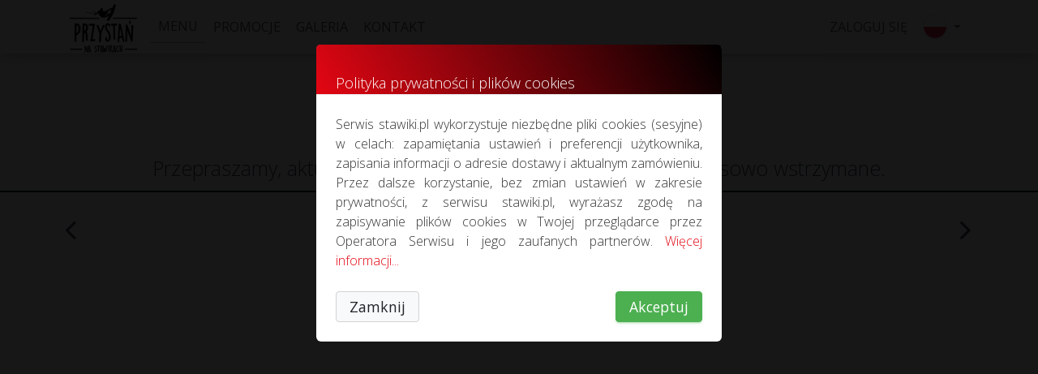

--- FILE ---
content_type: text/html; charset=utf-8
request_url: https://stawiki.pl/?strona=oferta&kategoria=przekaski&id-g=10
body_size: 134938
content:
<!DOCTYPE html>
<html class="html" xmlns="http://www.w3.org/1999/xhtml" lang="pl" xml:lang="pl" dir="ltr" >
    <head>
        
    <meta charset="UTF-8">
    <meta name="viewport" content="width=device-width, initial-scale=0.8, minimum-scale=0.5, maximum-scale=1, user-scalable=no"/>
    <meta http-equiv="X-UA-Compatible" content="IE=edge,chrome=1"/>

    <meta name="robots" content="all" />
    <meta name="googlebot" content="all" />

    <title>MENU - nasza oferta - PRZEKASKI - Wake Zone Stawiki</title>
    <meta name="title" content="MENU - nasza oferta - PRZEKASKI - Wake Zone Stawiki"/>
    <meta name="description" content="W naszej ofercie znajdziecie zawsze coś specjalnego, pysznego i delikatnie zaskakującego... Pizza, burgery, sałatki, przekąski, napoje i nie tylko"/>
    <meta name="keywords" content="menu, oferta, Stawiki, bar, plaża, restauracja, pizza, burger, przystawki, napoje, piwo"/>
        <meta name="language" content="Polski">



    <meta name="author" content="Dariusz Szelest">

        <meta name="geo.region" content="PL" />
    <meta name="geo.position" content="50.273643;19.112991" />
    <meta name="ICBM" content="50.273643, 19.112991" />
    <meta name="geo.placename" content="Przystań na Stawikach - Sosnowiec" />
    <!-- Favicons -->
        <link rel="apple-touch-icon" href="https://stawiki.pl/klient/stawiki.pl/zdjecia/favicon.png">
    <link rel="icon" href="https://stawiki.pl/klient/stawiki.pl/zdjecia/favicon.png">

    <!--Open Graph tags -->
    <meta property="og:type" content="restaurant">
    <meta property="og:title" content="MENU - nasza oferta - PRZEKASKI - Wake Zone Stawiki"/>
    <meta property="og:description" content="W naszej ofercie znajdziecie zawsze coś specjalnego, pysznego i delikatnie zaskakującego... Pizza, burgery, sałatki, przekąski, napoje i nie tylko"/>
    <meta property="og:keywords" content="menu, oferta, Stawiki, bar, plaża, restauracja, pizza, burger, przystawki, napoje, piwo"/>

    <meta property="og:locale" content="pl_PL" /><meta property="og:locale:alternate" content="en_GB" /><link rel="alternate" hreflang="en" href="https://stawiki.pl?strona=oferta&lang=en" /><meta property="og:locale:alternate" content="de_DE" /><link rel="alternate" hreflang="de" href="https://stawiki.pl?strona=oferta&lang=de" /><meta property="og:locale:alternate" content="uk_UA" /><link rel="alternate" hreflang="uk" href="https://stawiki.pl?strona=oferta&lang=uk" />    <meta property="og:image" content="https://stawiki.pl/klient/stawiki.pl/zdjecia/tlo_glowna_online.jpg" />
    <meta property="og:image:type" content="image/jpg" />
    <!--<meta property="og:image:width" content="720" />
    <meta property="og:image:height" content="560" />-->
    <meta property="og:image:alt" content="System Zamówień On-line - Wake Zone Stawiki" />
    <meta property="og:url" content="https://stawiki.pl" />
    <meta property="og:site_name" content="System Zamówień On-line - Wake Zone Stawiki" />

    <script src="assets/plugins/pace_v1.2.4/pace.min.js"></script>
    <script>

        paceOptions = {
            ajax: false, // disabled
            document: false, // disabled
            eventLag: false, // disabled
            restartOnRequestAfter: false
        };
        Pace.on('done', function (){console.log('PACE DONE')});
        //Pace.on('stop', function (){console.log('PACE STOP')});

    </script>
    <link href="assets/plugins/pace_v1.2.4/themes/pace-theme-flash.css" rel="stylesheet" />    <!-- Fonts and icons - utworzenie połączenia do czcionek na zewnętrznym serwerze-->
    <link rel="preconnect" href="//fonts.googleapis.com">
    <link href="https://fonts.googleapis.com/css2?family=Open+Sans:ital,wght@0,300;0,400;0,700;0,800;1,300;1,400;1,700;1,800&display=swap" rel="stylesheet">    <script src="assets/js/cookieManagementService.js"></script>
    <!-- CSS Files -->
    <!--load all Font Awesome styles -->
    <link href="assets/plugins/fontawesome-free-6.5.1-web-icons/css/all.min.css" rel="stylesheet">

    <!--<link href="/assets/css/bootstrap-4.1.3/bootstrap.min.css" rel="stylesheet">-->
    <!--<link rel="stylesheet" href="https://cdn.jsdelivr.net/npm/bootstrap@4.6.0/dist/css/bootstrap.min.css" integrity="sha384-B0vP5xmATw1+K9KRQjQERJvTumQW0nPEzvF6L/Z6nronJ3oUOFUFpCjEUQouq2+l" crossorigin="anonymous">-->
    <link href="assets/css/material-kit.css?v=2.0.4" rel="stylesheet"/>
        <link href="assets/css/style-animation.css" rel="stylesheet"/>

    <!-- własny css -->

    <link href="klient/stawiki.pl/assets/css/style-customized.css" rel="stylesheet" />
    <link href="assets/css/style-preloader.css" rel="stylesheet" />
    
    <!--LIGHTBOX by Lokesh Dhakar -->
    <link href="assets/plugins/Lightbox2/css/lightbox.css" rel="stylesheet">

    <!-- BOOTSTRAP SELECT Latest compiled and minified CSS -->
    <link rel="stylesheet" href="assets/plugins/BootstrapSelect_v1.13.14/css/bootstrap-select.min.css">


    <!--Jquery JS plugin -->
    <script src="assets/js/core/jquery-3.6.0.min.js" type="text/javascript"></script>


    <script>
        /*
        am = "Prawy przycisk jest zablokowany";

        bV  = parseInt(navigator.appVersion)
        bNS = navigator.appName=="Netscape"
        bIE = navigator.appName=="Microsoft Internet Explorer"

        function nrc(e) {
            if (bNS && e.which > 1){
                alert(am)
                return false
            } else if (bIE && (e.button >1)) {
                alert(am)
                return false;
            }
        }

        document.onmousedown = nrc;
        if (document.layers) window.captureEvents(Event.MOUSEDOWN);
        if (bNS && bV<5) window.onmousedown = nrc;
    */
    </script>
    <script>
        $(function (){
            Pace.stop();
        });
        function checkboxClickBlock(event) {
            event.preventDefault();
        }
        var timeOut1;
        var timeOut2;
        var timeOutPreloader;
        var timeOut1AlertDeliveryAddress;
        var timeOut2AlertDeliveryAddress;
        let settingsForOrder = {"minKwotaZamowienia":5,"minKwotaZamowieniaDarmowaDostawa":9999,"zamZDostawaDoKlienta":1,"idTowarKosztDostawy":4094,"kosztDostawyBrutto":9};
        //console.log(settingsForOrder);
        function usunTimeout(myVar) {
            clearTimeout(myVar);
        }
        var czasDoWygasnieciaCookies = 365;
        const ONLINE = true;
        const OPEN = false;
        const NA_MIEJSCU = 1;
        const NA_WYNOS = 1;
        const AKT_KONF_SYSTEM = 1003;
        const SITE = 'oferta';
        const PODPOWIEDZI = true;
        const PODPOWIEDZI_PODSUMOWANIE = 2;
        const TOWARY_Z_OGRANICZENIAMI = false;
                    const ZAMOWIENIE_Z_INNEGO_LOKALU = false;
                    const CURRENT_PAGE = "oferta";
        const allowPN = false;    </script>

        <link href="assets/plugins/aos_v2.3.1/dist/aos.css" rel="stylesheet">
    <script src="assets/plugins/aos_v2.3.1/dist/aos.js"></script>

    <link href="assets/css/style-constant.css?v=7.6" rel="stylesheet"/>
    </head>
        <body class=" " style="        background-repeat: repeat-y;
        background-attachment: fixed;
        background-size: cover;
        background-position-x: center;
        background-position-y: center;" >
            <header>
            <!--menu-->
            <nav class="navbar  fixed-top  navbar-expand-lg" color-on-scroll = '30' id="sectionsNav">
    <div class="container container-navbar">
        <div class="navbar-translate">
            <a class="navbar-brand" href="/">
                        <img src="klient/stawiki.pl/zdjecia/logo.png" class="logo" alt="Wake Zone Stawiki">
                      </a>            <button class="navbar-toggler " type="button" data-toggle="collapse" aria-expanded="false" aria-label="Toggle navigation">
                <span class="sr-only">Toggle navigation</span>
                <span class="navbar-toggler-icon"></span>
                <span class="navbar-toggler-icon"></span>
                <span class="navbar-toggler-icon"></span>
            </button>
        </div>
        <div class="collapse navbar-collapse scroller" style="">
            <ul class="navbar-nav navbar-left-online">
                <li class="nav-item active" id="menu-oferta">
                                <span class="nav-link">
                                    Menu
                                </span>
                              </li><li class="nav-item" id="aktualne-promocje">
                                <a href="/?strona=aktualne-promocje" class="nav-link " alt="Aktualne promocje">
                                    Promocje
                                    <!--<span class="badge badge-pill badge-primary" style="position: absolute; top: -3px; right: -3px;">0</span>-->
                                </a>
                                
                              </li><li class="nav-item" id="menu-galeria">
                            <a href="/?strona=galeria" class="nav-link">
                                Galeria
                            </a>
                          </li><li class="nav-item" id="menu-kontakt">
                                <a href="/?strona=kontakt" class="nav-link">
                                    Kontakt
                                </a>
                              </li></ul><ul class="navbar-nav ml-auto navbar-right-online">                        <li class="nav-item ml-auto">
                            <a href="/" class="nav-link" data-toggle="modal" data-target="#myModalZalogujSie">
                                <span class="link-menu-nazwa">Zaloguj się</span>
                            </a>
                        </li>
                        
                <!-- menu języki -->
                <li class="dropdown nav-item" id="menu-language">

                    <a href="#" class="dropdown-toggle nav-link menu-lang" data-toggle="dropdown">
                        <img src="assets/img/flags/PL.png" class="menu-lang-flag" style="width: 30px; height: auto;"/>                    </a>
                    <ul class="dropdown-menu dropdown-menu-right">
                        <li data-toggle="tooltip" data-placement="left" title="Aktualny język"><a  class="bg-success"><img src="assets/img/flags/PL.png" class="menu-lang-flag-list" style="width: 20px; height: auto; margin: auto 10px auto 0px;"/> PL - Polski</a></li><li ><a href="/?strona=oferta&kategoria=przekaski&id-g=10&lang=en" rel="nofollow"><img src="assets/img/flags/GB.png" class="menu-lang-flag-list" style="width: 20px; height: auto; margin: auto 10px auto 0px;"/> GB - English</a></li><li ><a href="/?strona=oferta&kategoria=przekaski&id-g=10&lang=de" rel="nofollow"><img src="assets/img/flags/DE.png" class="menu-lang-flag-list" style="width: 20px; height: auto; margin: auto 10px auto 0px;"/> DE - Deutsch</a></li><li ><a href="/?strona=oferta&kategoria=przekaski&id-g=10&lang=uk" rel="nofollow"><img src="assets/img/flags/UA.png" class="menu-lang-flag-list" style="width: 20px; height: auto; margin: auto 10px auto 0px;"/> UA - Український</a></li>                    </ul>

                </li>
                <!-- menu języki Koniec -->

                <!-- profil użytkownika - Koniec -->


                                <!-- koszyk - zamówenia -->
                                <li class="dropdown nav-item mt-2 mt-sm-2 mt-md-2 mt-lg-0">


                    <a href="#" id="wyswietl_zamowienie" style="display:none;"

                       class="dropdown-toggle btn btn-primary  btn-zamowienie-standard mx-2 text-left " data-toggle="dropdown"
                       role="button" aria-haspopup="true" aria-expanded="false" onclick="if(typeof pokazZamowienie === 'function') { pokazZamowienie(event, 'koszyk-lista', '/inc/menu-top/zamowienie_pobierz_liste_produktow')} else {console.log('Function not loaded yet')}">
                        <span class="liczba-produktow ilosc-produktow-koszyk" style="display:inline-block;" id="aktualnaLiczbaProduktowZam">
                            0                            <span class="d-inline d-sm-inline d-md-inline d-lg-none">poz.</span>
                        </span>


                        <i class="fas fa-shopping-basket"></i>


                        <span class="wartosc-koszyka suma-koszyk" style="display:inline-block;" id="aktualnaWartoscZam">
                            0.00                            <span class="d-inline d-sm-inline d-md-inline d-lg-none">PLN</span>
                        </span>
                    </a>


                    <ul class="dropdown-menu dropdown-menu-right dropdown-with-icons menu-koszyk">

                        <li id="koszyk">
                            <div id="koszyk-lista" class="koszyk-lista" style="">
                                <h6 class="dropdown-header-koszyk">Sprawdzanie zamówienia...</h6>
                            </div>

                        </li>

                    </ul>
                    <!--</form>-->
                </li>
                <!--finalizacja zamowienia -->
                            </ul>

        </div>
    </div>
</nav>
    <div class="buttom-menu-cart" style="" >
        <button type="button" id="btn-koszyk" data-cart-total="0.00" data-go-to-menu="0" rel="tooltip" class="btn btn-success" data-original-title="" title="" style="">
            <div class="text-bold">
                <i class="fas fa-shopping-basket" style="padding-right: 0px;margin-left: -5px;"></i>
                <span class="badge badge-danger"><span class="text-bold ilosc-produktow-koszyk">0</span></span>
            </div>
            <div class="text-bold d-lg-none d-xl-none">Pokaż koszyk</div>
            <div class="text-bold d-lg-none d-xl-none"><span class="suma-koszyk">0.00</span> zł</div>
        </button>
    </div>


<script>
    let yourCartTitleText = 'Twój koszyk';
    let yourCartDescText = 'Zawartość koszyka';
    $('#btn-koszyk').on('click', function (event) {
        let goToMenu = $(this).data('goToMenu');
        if(goToMenu == 1) {
            window.location.href = '/?strona=oferta';
        } else {
            //var modalContent = $('#modalContent');
            if (typeof pokazZamowienie === 'function' && typeof pokazKomunikatDlaKlienta === 'function') {
                pokazKomunikatDlaKlienta(yourCartTitleText, yourCartDescText);
                pokazZamowienie(event, 'modalContent', '/inc/menu-top/zamowienie_pobierz_liste_produktow');
            }
        }
    });
</script>
        </header>

        <div class="preloader" id="preloader">

    <div class="status">
        <span class="tytulStatus" id="preloaderTytul"></span>
        <span class="statusPlatnosciKartaTytul" id="preloaderPodtytul"></span>
        <span class="statusPlatnosciKarta text-flashing" id="statusPlatnosciKarta"></span>
    </div>

    <div class="">
        <div id="loader">
            <div class="dot"></div>
            <div class="dot"></div>
            <div class="dot"></div>
            <div class="dot"></div>
            <div class="dot"></div>
            <div class="dot"></div>
            <div class="dot"></div>
            <div class="dot"></div>
            <div class="lading"></div>
        </div>
    </div>
</div>
        
<main role="main" class="main" id="oferta-container">
        <div class="section section-header-offer">
        <div class="container-fluid">
            <div class="row">
                <div class="col-md-12 text-center tytul">
                    <h1 class="title">Menu</h1>
                    <h3>Przepraszamy, aktualnie składanie zamówień online jest tymczasowo wstrzymane.</h3>                </div>
            </div>
        </div>
    </div>
        <div class="section section-category  " >
        <div class="container ">
            <div class="row" style="">

                <div class="col-md-12">
                    <div class="menu-grups  " id="sticky-kategorie">
                        <div class="" id="sticky-kategorie-container">
                            <div class="row">
                                <div class="" style="padding-left: 0px; width: 40px; max-width: 40px; position: relative;">
                                    <a class="btn btn-link clickable-menu-btn float-left " id="btnLeft" style="">
                                        <i class="fas fa-chevron-left text-flashing-2 button-left-move-icon" style=" padding-left: 10px;"></i></a>
                                </div>
                                <div class="col-menu-kat" style="">
                                    <div class="menu-kat" id="menu-kat" style="">
                                    <ul class="list-inline menu-kat-ul" id="menu-kat-ul" style="width: fit-content; "></ul>                                    </div>
                                </div>
                                <div class="" style="padding-right: 0px; width: 40px; max-width: 40px; position: relative;">
                                    <a class="btn btn-link clickable-menu-btn float-right " id="btnRight" style="">
                                        <i class="fas fa-chevron-right text-flashing-2 button-right-move-icon" style=" padding-left: 10px;"></i></a>
                                </div>
                            </div>
                        </div>
                    </div>
                </div>
            </div>
        </div>
    </div>
    <div class="section section-page section-white" id="oferta-touch-screen">
        <div class="container mb-5" >

            <div class="row">
                <div class="col-md-12">
                                    </div>
            </div>
            <div class="row" style="min-height: 85vh;">

                
                <!-- col-oferta -->
                <div class="col-12 col-sm-12 col-md-12  col-lg-12">
                    <div class="oferta" id="oferta">

                    </div>
                </div>
            </div>
            <!--<div class="row mt-4 mb-5">
                <div class="col-6 col-sm-6 col-md-6">

                    <button class="btn btn-warning btn-block mt-2 to-long-text-hidden" id="btn-previous-category" onclick="loadPreviousMenuCategory(); return false;" disabled style="padding: 0.46875rem 0rem;"><i class="fas fa-chevron-circle-left" style="padding-left: 0px; padding-right: 5px; vertical-align: middle;"></i> </button>
                </div>
                <div class="col-6 col-sm-6 col-md-6">

                    <button class="btn btn-success btn-block mt-2 to-long-text-hidden" id="btn-next-category" onclick="loadNextMenuCategory(); return false;" style="padding: 0.46875rem 0rem;"> <i class="fas fa-chevron-circle-right text-flashing-2" style="padding-left: 5px; padding-right: 0px; vertical-align: middle;"></i></button>
                </div>
            </div>-->
        </div>

                    <div class="container">
                <div class="row mt-4 mb-5">
                    <div class="col-6 col-sm-6 col-md-6 previous-group">
                        <!--Załaduj poprzednią kategorie -->
                        <button class="btn btn-warning btn-block mt-2 to-long-text-hidden" id="btn-previous-category" onclick="loadPreviousMenuCategory(); return false;" disabled style=""><i class="fas fa-chevron-circle-left" style="padding-left: 0px; padding-right: 5px; vertical-align: middle;"></i> Poprzednia grupa</button>
                    </div>
                    <div class="col-6 col-sm-6 col-md-6 next-group" style="">
                        <!--Załaduj kolejną kategorie -->
                        <button class="btn btn-success btn-block mt-2 to-long-text-hidden" id="btn-next-category" onclick="loadNextMenuCategory(); return false;" style="">Następna grupa <i class="fas fa-chevron-circle-right text-flashing-2" style="padding-left: 5px; padding-right: 0px; vertical-align: middle;"></i></button>
                    </div>
                </div>
            </div>
        
    </div>
</main>
<div id="modalUwagiDiv"></div>
<div id="modalOgraniczeniaDiv"></div>

<script>
    let loadingCat = false;
    let btnL = document.getElementById("btnLeft");
    let btnR = document.getElementById("btnRight");
    let currentPosition = 0;
    let currentScrollDirection = '';
    let menuKat = document.getElementById("menu-kat-ul");
    let menuKatWidth = menuKat.offsetWidth;
    //console.log(menuKatWidth);
    //document.getElementById("menu-kat").scrollLeft
    btnR.addEventListener("click", goRight);
    btnL.addEventListener("click",  goLeft);
    //btnR.addEventListener("touchstart", function() {goRight()});
    //btnL.addEventListener("touchstart",  function() {goLeft()});
    menuKat.addEventListener("touchend", setCurrentPosition);

    let menuKatDiv = document.getElementById("menu-kat");
    menuKatDiv.addEventListener("touchmove", function () {menuKatDiv.style.overflowX = "scroll"}, false);
    function animateOnLoad() {

    }
    function goRight() {
        //btnR.removeEventListener('click', goRight);
        btnR.classList.add('btn-primary');
        let scrollDistance;
        if(currentScrollDirection === 'L') {
            scrollDistance = document.getElementById("menu-kat").scrollLeft + 250;
        } else {
            scrollDistance = currentPosition + 250;
        }
        currentScrollDirection = 'R';
        //console.log(scrollDistance);
        $('.menu-kat').animate( { scrollLeft: scrollDistance}, {
            duration: 500,
            easing : 'linear',
            complete: function() {
                //btnR.addEventListener("click", goRight);
                //btnR.classList.remove('btn-primary');
            },
            done: function() {
                btnR.classList.remove('btn-primary');
            }
        });
        if(menuKatWidth > scrollDistance) {
            currentPosition = scrollDistance;
        }
    }

    function goLeft() {
        btnL.classList.add('btn-primary');
        let scrollDistance;
        if(currentScrollDirection === 'R') {
            scrollDistance = document.getElementById("menu-kat").scrollLeft - 250;
        } else {
            scrollDistance = currentPosition - 250;
        }
        currentScrollDirection = 'L';
        $('.menu-kat').animate({ scrollLeft: scrollDistance }, {
            duration: 500,
            easing : 'linear',
            complete: function() {
                //btnL.classList.remove('btn-primary');
            },
            done: function() {
                btnL.classList.remove('btn-primary');
            }
        });
        if(0 < scrollDistance) {
            currentPosition = scrollDistance;
        } else {
            currentPosition = 0;
        }
    }
    function setCurrentPosition () {
        currentPosition = document.getElementById("menu-kat").scrollLeft;
    }
</script>
<script type="text/javascript">

    function loadThatPage(templatePageToLoadId, kategoria, idDivToDisplayIn) {

        let hash = "#" + idDivToDisplayIn;
        $(hash).html('<span class="loading-group-status">Trwa ładowanie oferty...</span>');
        //$(hash).css('opacity', 0);

        $('#oferta-container').removeClass("oferta-image");
        $('#oferta-container').css('background-image', 'none');
        $('#oferta').css("opacity", "0");
        let pageToLoad = '';
        if(templatePageToLoadId == 1 || templatePageToLoadId == 2) {
            pageToLoad = '/inc/oferta/menu_restauracji_2.php?kategoria='+kategoria;
        } else if (templatePageToLoadId == 3 || templatePageToLoadId == '3-zdj') {
            pageToLoad = '/inc/oferta/menu_restauracji_3.php?kategoria='+kategoria;
        } else if (templatePageToLoadId == 4 || templatePageToLoadId == '4-zdj') {
            pageToLoad = '/inc/oferta/menu_restauracji_4.php?kategoria='+kategoria;
        } else if (templatePageToLoadId == 'zestawy') {
            pageToLoad = '/inc/oferta/menu_restauracji_zestawy.php?kategoria='+kategoria;
        } else if (templatePageToLoadId == 'top_5') {
            pageToLoad = '/inc/oferta/menu_restauracji_top_5.php?kategoria='+kategoria;
        } else {
            pageToLoad = '/inc/oferta/menu_restauracji_3.php?kategoria='+kategoria;
        }
        $('.menu-kategorie').removeClass('btn-outline-kategoria').removeClass('btn-active-category-link-left');
        $('.list-group-item-category-left').removeClass('active-link');
        let btnMenuActive = $('#menu-kategorie-'+ kategoria);
        let btnMenuLeftActive = $('#menu-category-left-'+ kategoria);
        btnMenuActive.addClass('btn-outline-kategoria');
        btnMenuLeftActive.addClass('btn-active-category-link-left').parent().addClass('active-link');
        $(hash).load(pageToLoad);

        //ładowanie oferty z danej kategorii
        if (idDivToDisplayIn == 'oferta') {
            var x = parseInt($(hash).offset().top);
            let menuKatHeight = $('.menu-kat').height() + 70;
            smoothScrollToDefId(idDivToDisplayIn, -menuKatHeight);


            $(hash).animate({
                opacity: "1"
            }, 500)

            if(typeof loadingCat !== 'undefined' && loadingCat === true) {
                console.log(loadingCat);
                setTimeout(function (){
                    loadingCat = false;
                }, 1000);
            }

            //przewijanie kategorii MENU lewo/prawo, zmiana statusu buttonów przełączania kategorii
            //let categoryOffsetLeft = btnMenuActive.offset().left; // NIE DZIAŁA TAK SAMO JAK offsetLeft

            let buttonCatNumber = btnMenuActive.data('category-num');
            let categoryOffsetLeft = document.querySelector('[data-category-num="' + (buttonCatNumber) +'"]').offsetLeft;
            //console.log(categoryOffsetLeft);
            //console.log(buttonCatNumber);
            $('.menu-kat').animate( { scrollLeft: categoryOffsetLeft - 30 }, 500);
            // ustawienie statusu buttonów
            let button2ndCat = document.querySelector('[data-category-num="' + (buttonCatNumber + 1) +'"]');
            if(buttonCatNumber === 0) {
                setStatusButtonCategory(false, true);
            } else if(button2ndCat == null) {
                setStatusButtonCategory(true, false);
            } else {
                setStatusButtonCategory(true, true);
            }
            //////
        }
    }

    function zaladujSkladniki (e, idDivToDisplayIn, idTowar, sposobWyswietlania) {
        e.preventDefault();
        $('#'+idDivToDisplayIn).html('<p class="flash">Trwa ładowanie składników...</p>');
        var navbar = $(".collapse-product");
        var _opened = navbar.hasClass("show");
        if (_opened === true) {
            navbar.collapse('hide');
        }
        //ładowanie składników
        //console.log(idDivToDisplayIn);
        if (!isNaN(idDivToDisplayIn)) {
        var i = 1;

            //po rowinięciu listy składników
            $("#collapse-" + idDivToDisplayIn).on('show.bs.collapse', function() {
                if (i === 1) {
                    var pageToLoad = '/inc/oferta/menu_restauracji_skladniki_wymienialne.php?id_towar=' + idTowar + '&lang=pl&sposob_wyswietlania=' + sposobWyswietlania;
                    var hash = "#" + idDivToDisplayIn;
                    $(hash).load(pageToLoad);
                    var btnDoKoszyka = $('#btn-dodaj-do-koszyka-' + idDivToDisplayIn);
                    btnDoKoszyka.attr("disabled", true);
                    btnDoKoszyka.toggleClass("btn-primary", false);

                    var nazwaTowaru = $('#btn-accordion_' + idDivToDisplayIn);

                    let nazwaBtnZmienSkladniki = nazwaTowaru.html();
                    if(nazwaBtnZmienSkladniki == 'Zmień składniki') {
                        nazwaTowaru.html("Wyłącz edycję składników");
                    } else if (nazwaBtnZmienSkladniki == 'Dodatki') {
                        nazwaTowaru.html("Wyłącz edycję dodatków");
                    }
                    //alert('Zwinięte...');
                    setTimeout(function () {
                        e.stopPropagation();
                        var y = parseInt($("#heading-" + idDivToDisplayIn).offset().top);
                        let menuKatHeight = $('.menu-kat').height() + 70;
                        smoothScrollToDefId("heading-" + idDivToDisplayIn, - menuKatHeight);

                        $('#btn-fa-angle-' + idDivToDisplayIn).html('<i class="fa fa-angle-up" aria-hidden="true"></i>');
                    }, 500);
                }
                i++;
            });

            //po zwinięciu listy składników
            $("#collapse-" + idDivToDisplayIn).on('hide.bs.collapse', function (e) {

                var btnDoKoszyka = $('#btn-dodaj-do-koszyka-' + idDivToDisplayIn);
                                btnDoKoszyka.attr("disabled", true);
                
                btnDoKoszyka.toggleClass("btn-primary", true);
                var nazwaTowaru = $('#btn-accordion_'+ idDivToDisplayIn);
                let nazwaBtnZmienSkladniki = nazwaTowaru.html();
                if(nazwaBtnZmienSkladniki == 'Wyłącz edycję składników') {
                    nazwaTowaru.html("Zmień składniki");
                } else if (nazwaBtnZmienSkladniki == 'Wyłącz edycję dodatków') {
                    nazwaTowaru.html("Dodatki");
                }

                $('#btn-fa-angle-' + idDivToDisplayIn).html('<i class="fa fa-angle-down" aria-hidden="true"></i>');
                //$('#btn-fa-angle-down_' + idDivToDisplayIn).css('transform' , 'rotateX(-180deg)');

                //$("#" + idDivToDisplayIn).html('<p class="flash text-primary" >Trwa ładowanie składników...</p>');

            });

        }
    }

    function zaladujSkladnikiDoProduktuWZestawie (e, idDivToDisplayIn, idTowar, sposobWyswietlania, idZestaw, idZestawTowar, setType) {
        e.preventDefault();
        let partOfElementId = idZestaw + '-' + idZestawTowar;
        let ingredientsValue = parseFloat($('#wartosc-skladnikow-' + partOfElementId).text());
        if(isNaN(ingredientsValue)) {
            ingredientsValue = 0;
        }
        //console.log('Składniki wartosoćść: ' + typeof ingredientsValue);
        $('#'+idDivToDisplayIn).html('<p class="flash">Trwa ładowanie składników do produktu w zestawie...!</p>');
        let navbar = $(".collapse");

        /*var _opened = navbar.hasClass("show");
        if (_opened === true) {
            navbar.collapse('hide');
        }*/
        //ładowanie składników
        //console.log(idDivToDisplayIn);
        if (isNaN(idDivToDisplayIn)) {
            var i = 1;

            let pageToLoad = '/inc/oferta/menu_restauracji_zestawy_skladniki_wymienialne.php?idTowar=' + idTowar + '&idZestaw='+ idZestaw +'&idZestawTowar='+ idZestawTowar +'&setType='+ setType +'&lang=pl&sposob_wyswietlania=' + sposobWyswietlania;

            //po rowinięciu listy składników
            $("#collapse-" + partOfElementId).on('show.bs.collapse', showIngridientsInSet(partOfElementId, idDivToDisplayIn, pageToLoad));

            //po zwinięciu listy składników
            $("#collapse-" + partOfElementId).on('hide.bs.collapse', hideIngridientsInSet(idZestaw, partOfElementId, ingredientsValue));

        }
    }

    function showIngridientsInSet(partOfElementId, idDivToDisplayIn, pageToLoad) {

            var hash = "#" + idDivToDisplayIn;
            $(hash).load(pageToLoad);

            var nameOfChangeIngredientsBtn = $('#btn-accordion-change-ingredients-name-' + partOfElementId);

            let nazwaBtnZmienSkladniki = nameOfChangeIngredientsBtn.html();
            if(nazwaBtnZmienSkladniki == 'Zmień składniki') {
                nameOfChangeIngredientsBtn.html("Wyłącz edycję składników");
            } else if (nazwaBtnZmienSkladniki == 'Dodatki') {
                nameOfChangeIngredientsBtn.html("Wyłącz edycję dodatków");
            }
            //alert('Zwinięte...');
            setTimeout(function () {
                //e.stopPropagation();
                //alert("#heading-" + partOfElementId);
                let scrollToElement = $("#heading-" + partOfElementId);
                if(scrollToElement) {
                    let y = parseInt(scrollToElement.offset().top);
                    let menuKatHeight = $('.menu-kat').height() + 70;
                    smoothScrollToDefId("heading-" + partOfElementId, - menuKatHeight);
                }
                console.log('up');
                $('#btn-fa-angle-' + partOfElementId).html('<i class="fa fa-angle-up" aria-hidden="true"></i>');
            }, 500);
    }

    function hideIngridientsInSet(idZestaw, partOfElementId, ingredientsValue) {

        let setPrice = $('#btn-dodaj-zestaw-do-koszyka-cena-' + idZestaw);
        //console.log(parseFloat(setPrice.text()));
        let newSetValue = parseFloat(setPrice.text()) - parseFloat(ingredientsValue);
        //console.log('nowa cena zestawu: ' + newSetValue);
        if(!isNaN(newSetValue)) {
            setPrice.text(newSetValue.toFixed(2));
        }

        let nameOfChangeIngredientsBtn = $('#btn-accordion-change-ingredients-name-' + partOfElementId);
        let nazwaBtnZmienSkladniki = nameOfChangeIngredientsBtn.html();
        if(nazwaBtnZmienSkladniki == 'Wyłącz edycję składników') {
            nameOfChangeIngredientsBtn.html("Zmień składniki");
        } else if (nazwaBtnZmienSkladniki == 'Wyłącz edycję dodatków') {
            nameOfChangeIngredientsBtn.html("Dodatki");
        }
        console.log('down');
        $('#btn-fa-angle-' + partOfElementId).html('<i class="fa fa-angle-down" aria-hidden="true"></i>');

    }

            window.onscroll = function(e) {
            displayStickyMenu(e)
        };
        var header = document.getElementById("sticky-kategorie");
    var headerContainer = document.getElementById("sticky-kategorie-container");
    var sticky = header.offsetTop;
    function displayStickyMenu(e) {
        e.stopPropagation();
        let x = window.pageYOffset;
        //console.log(x);
        if(window.innerWidth > 10) {
            if ( x >= 80) {
                $('.navbar').css('box-shadow', 'none');
                header.classList.add("sticky-kat");
                headerContainer.classList.add("container");

            } else {
                header.classList.remove("sticky-kat");
                headerContainer.classList.remove("container");
                //$('.navbar').css('box-shadow', '0 4px 18px 0px rgba(0, 0, 0, 0.12), 0 7px 10px -5px rgba(0, 0, 0, 0.15)');
            }
        }
        else {
            header.classList.remove("sticky-kat");
        }
    }





        /*$(window).scroll(function() {
            if (!loadingCat && ($(window).scrollTop() >  $(document).height() - $(window).height() - 300)) {
                loadingCat= true;

                // your content loadingCat call goes here.
                loadNextMenuCategory();
                //loadingCat = false; // reset value of loading once content loaded
            }
        });*/
        /*$(window).scroll(function()
        {
            //console.log($(window).scrollTop() + 'document.height - window.height: ' + ($(document).height() - $(window).height() - 199));
            let scrollTop = parseInt($(window).scrollTop());
            let endScrollingMoment = parseInt($(document).height() - $(window).height() - 200);
            console.log(scrollTop + ' === ' + endScrollingMoment);
            if(!loadingCat && scrollTop >= endScrollingMoment)
            {
                loadingCat= true;
                // load your content
                loadNextMenuCategory();
                //console.log('2gi sposób ładowania')
            }
        });*/

        function loadNextMenuCategory() {

            let buttonCatActive = $('.menu-kategorie.btn-outline-kategoria');
            //let buttonCatActiveId = buttonCatActive.id;
            resetElement(buttonCatActive);
            //console.log(buttonCatActiveId);
            let buttonCatNumber = buttonCatActive.data('category-num');
            let buttonNextCat = document.querySelector('[data-category-num="' + (buttonCatNumber + 1) +'"]');
            //console.log(typeof buttonNextCat);
            if(buttonNextCat != null) {
                buttonNextCat.click();
            } else {
                setStatusButtonCategory(true, false);
                //console.log('To już ostatnia kategoria');
            }
        }
        function loadPreviousMenuCategory() {
            let buttonCatActive = $('.menu-kategorie.btn-outline-kategoria');
            resetElement(buttonCatActive);
            let buttonCatNumber = buttonCatActive.data('category-num');
            if(buttonCatNumber >= 1) {
                let buttonPrevCat = document.querySelector('[data-category-num="' + (buttonCatNumber - 1) +'"]');
                //console.log(typeof buttonPrevCat);
                if(buttonPrevCat != null) {
                    buttonPrevCat.click();
                } else {
                    setStatusButtonCategory(false, true);
                    //console.log('Pierwsza kategoria');
                }
            } else {
                setStatusButtonCategory(false, true);
            }

        }

        function setStatusButtonCategory(buttonPreviousVisibility, buttonNextVisibility){
            let buttonPrevious = $('#btn-previous-category');
            if(buttonPreviousVisibility === true) {
                buttonPrevious.prop('disabled', false);
            } else {
                buttonPrevious.prop('disabled', true);
            }
            let buttonNext = $('#btn-next-category');
            if(buttonNextVisibility === true) {
                buttonNext.prop('disabled', false);
            } else {
                buttonNext.prop('disabled', true);
            }
        }
    $(function (){
        //rozpoznawanie przesunięcia po ekranie
        let touchstartX = 0
        let touchendX = 0

        function checkDirection() {

            if (touchendX + 200 < touchstartX) loadNextMenuCategory();
            if (touchendX - 200 > touchstartX) loadPreviousMenuCategory();
        }

        document.getElementById('oferta-touch-screen').addEventListener('touchstart', e => {
            touchstartX = e.changedTouches[0].pageX
            //console.log(e);
        })

        document.getElementById('oferta-touch-screen').addEventListener('touchend', e => {
            touchendX = e.changedTouches[0].pageX
            checkDirection()
        })
    });

</script>
<!--<script src="/inc/oferta/oferta.js" type="application/javascript"></script>-->

<footer class="footer footer-big" id="footer" style="">
    <div class="container" style="z-index: 1;">
                    <div class="content">
                <div class="row">
                    <div class="col-sm-6 col-md-4 col-lg-3 text-center">

                        <div class="footer-brand d-none d-sm-block"><a class="" href="/"><img src="klient/stawiki.pl/zdjecia/logo.png" class="logo-footer"></a></div>                        <h3 class="font-weight-light">Odwiedź nasz profil</h3>
                        <ul class="social-buttons">

                            <li>
                                        <a href="https://www.facebook.com/przystannastawikach/" target="_blank" class="btn btn-just-icon btn-link btn-facebook" style="color: #3b5998">
                                            <i class="fab fa-facebook-square"></i>
                                        </a>
                                    </li><li>
                                    <a href="https://www.instagram.com/wakezonestawiki/" target="_blank" class="btn btn-just-icon btn-link btn-instagram" style="color: #833AB4">
                                        <i class="fab fa-instagram"></i>
                                    </a>
                                </li>                        </ul>

                    </div>
                    <div class="col-sm-6 col-md-4 col-lg-3 text-left">
                        <h3>Kontakt</h3>

                        <p class="text-uppercase" style="padding-top: 5px;">Wake Zone Stawiki</p>
                        <p>41-200 Sosnowiec, <br>ul. Sobieskiego 49</p>
                        <p>
                            <a href="tel:" class=""></a>
                                                    </p>
                        <p><a href="mailto:" class=""></a></p>
                    </div>
                    <div class="col-sm-6 col-md-2 col-lg-3 text-left">
                        <h3>O nas</h3>
                        <ul class="links-vertical">
                                                        <li class="nav-item">
                                <a href="/?strona=kontakt" class="nav-link smooth" id="link-o-nas" >
                                    Kontakt                                </a>
                            </li>

                            <li class="nav-item">
                                <a href="/?strona=oferta">
                                    Menu                                </a>
                            </li>
                            <li class="nav-item">
                                <a href="#" class="modal-info" >
                                    Obszar dostawy                                </a>
                            </li>
                            

                        </ul>
                    </div>
                    <div class="col-sm-6 col-md-2 col-lg-3 text-left">
                        <h3>Informacje</h3>
                        <ul class="links-vertical">
                                                        <li class="nav-item">
                                <a href="/?strona=jak-zamawiac" class="nav-link menu-2" id="jak-zamawiac-link" >
                                    Jak zamawiać?                                </a>
                            </li>
                            <li class="nav-item">
                                <a href="/?strona=polityka-prywatnosci">
                                    Polityka prywatności                                </a>
                            </li>
                            <li class="nav-item">
                                <a href="/?strona=regulamin-skladania-zamowien" class="">
                                    Regulamin zamówień                                </a>
                            </li>
                            
                        </ul>

                    </div>
                    <div class="col-sm-6 col-md-3 text-left">

                    </div>
                </div>
            </div>

        <div class="copyright text-center">
            <p>&copy; 2026 <a href="https://www.flashcom.pl">Flashcom Sp. z o.o.</a></p>
        </div>
        

    </div>
</footer>
<button class="btn btn-outline-primary scrollup" id="scrollup">
    <i class="fas fa-angle-up padding-0" style="padding-right: 0px;"></i>
</button><script>

</script><!--okno pozwalające na zalogowanie się -->
<div class="modal fade" id="myModalZalogujSie" tabindex="-1" role="dialog">
    <div class="modal-dialog" role="document">
        <div class="modal-content">
            <!--
                <div class="modal-header text-center">
                    <button type="button" class="close" data-dismiss="modal" aria-hidden="true">
                        <i class="fas fa-times"></i>
                    </button>
                </div>
            -->


                    <form action="/?strona=oferta&kategoria=przekaski&id-g=10" class="form" method="post" id="login-form">
                        <div class="modal-header modal-header-primary">
                                                            <h3 class="modal-title">Autoryzacja</h3>
                                                            <button type="button" class="close" data-dismiss="modal" aria-label="Close">
                                <i class="fas fa-times"></i>
                            </button>
                        </div>
                        <div class="modal-body">
                            <div id="error">
                                                            </div>
                            <p class="text-center w-100">Podaj login i hasło</p>
                                                        <div class="form-group">
                                <label class="bmd-label-floating" for="login-email">Login lub e-mail</label>
                                <input type="text" class="form-control" name="txt_uname_email" id="login-email"required autocomplete="true"/>
                                <span id="check-e"></span>
                            </div>
                            <div class="form-group">
                                <label class="bmd-label-floating" for="login-password">Hasło</label>
                                <input type="password" class="form-control" name="txt_password" id="login-password"required autocomplete="true"/>
                            </div>

                            <div class="row mt-3">
                                <div class="col-md-12">
                                    <p>
                                        Nie masz jeszcze konta?                                        <a href="/?strona=rejestracja-uzytkownika&nowy-uzytkownik=1">Możesz je teraz założyć...</a>
                                    </p>
                                </div>
                            </div>
                            <div class="row">
                                <div class="col-md-12">
                                    <p>
                                        Nie pamiętasz hasła?                                        <a href="/?strona=resetowanie-hasla-uzytkownika&akcja=email">Odzyskaj je teraz...</a>
                                    </p>
                                </div>
                            </div>
                                                    </div>
                        <div class="modal-footer">
                            <div class="row" style="width: 120%;">
                                <div class="col-6 col-sm-6 col-md-6">
                                    <button type="button" class="btn btn-default btn-block w-100" data-dismiss="modal">Zamknij okno                                        <div class="ripple-container">
                                            <div class="ripple-decorator ripple-on ripple-out" style="left: 31.6094px; top: 16px; background-color: rgb(244, 67, 54); transform: scale(8.57617);"></div>
                                        </div>
                                    </button>
                                </div>
                                <div class="col-6  col-sm-6 col-md-6">
                                    <button type="submit" name="btn-login" class="btn btn-block btn-success  w-100">
                                        <i class="glyphicon glyphicon-log-in"></i> Zaloguj się                                    </button>
                                </div>
                                <!--<div class="col-6 col-sm-6 d-block d-sm-none">
                                    <button type="button" class="btn btn-default btn-block btn-mb10" data-dismiss="modal">                                        <div class="ripple-container">
                                            <div class="ripple-decorator ripple-on ripple-out" style="left: 31.6094px; top: 16px; background-color: rgb(244, 67, 54); transform: scale(8.57617);"></div>
                                        </div>
                                    </button>
                                </div>-->
                            </div>
                        </div>


                    </form>

        </div>
    </div>
</div>

<div class="alert alert-success alert-wynik animate animation-transition-slow" id="alert-wynik">
    <div class="container-fluid">
        <p id="wynik"></p>
    </div>
</div><div class="modal fade" id="modal" tabindex="-1" role="dialog" aria-labelledby="modalLabel" aria-hidden="true">
    <div class="modal-dialog modal-lg" role="document">
        <div class="modal-content "  style="">
            <div class="modal-header modal-header-primary">
                <h2 class="modal-title" id="modalLabel"></h2>
                <a href="#" type="button" class="close modal-redirect-link" data-dismiss="modal" aria-label="Close">
                    <i class="fas fa-times"></i>
                </a>
            </div>
            <div class="modal-body" id="modalContent">
            </div>
            <div class="modal-footer">
                <button type="button" class="btn btn-link"></button>
                <a href="#" type="button" class="btn btn-danger  modal-redirect-link" data-dismiss="modal">Zamknij</a>
            </div>
        </div>
    </div>
</div>
<!--okno z treścią REGULAMINU RESTAURACJI -->
<div class="modal fade " id="myModalRegulaminZamawiania" tabindex="-1" role="dialog" aria-hidden="true" >
    <div class="modal-dialog modal-lg" role="document">
        <div class="modal-content">
<!--
            <div class="modal-header text-center">
                <button type="button" class="close" data-dismiss="modal" aria-hidden="true">
                    <i class="fas fa-times"></i>
                </button>
            </div>
-->         <div class="modal-header modal-header-primary">
                <h3 class="modal-title">Regulamin składania zamówień</h3>
                <button type="button" class="close" data-dismiss="modal" aria-label="Close">
                    <i class="fas fa-times"></i>
                </button>
            </div>
            <div class="modal-body">

                          <div class="row">
    <div class="col-12">
        <!------------------------------------------->
        <p style="text-align:justify"><strong>Definicje:</strong></p>

        <p style="text-align:justify"><u>Lokal</u>: <strong>Akademia Sportu Stawiki Sp. z o.o.</strong>, prowadzący działalność pod adresem: 41-200 Sosnowiec, ul. Sobieskiego 49, NIP: 6443513581, tel. , e-mail: </p>

        <p style="text-align:justify"><u>Klient</u>: osoba fizyczna (w tym Konsument), która ukończyła 18 lat i posiada pełną zdolność do czynności prawnych,
            bądź osoba prawna lub jednostka organizacyjna posiadająca zdolność do czynności prawnych. Klientem może być osoba fizyczna, która ukończyła 13 lat,
            ale nie ukończyła 18 lat w zakresie, w jakim może nabywać prawa i zaciągać zobowiązania zgodnie z przepisami powszechnie obowiązującego prawa
            tj. w drobnych bieżących sprawach życia codziennego.</p>
        <p style="text-align:justify"><u>System</u>: serwis internetowy wykorzystywany przez Lokal, dostępny pod adresem
            <a href="https://stawiki.pl">https://stawiki.pl</a>
            udostępniający możliwość zamawiania potraw/dań za pośrednictwem internetu.</p>
        <p class="text-center">&sect; 1</p>
        <ol>
            <li>
                <p style="text-align:justify">Niniejszy Regulamin sprzedaży określa zasady dokonywania zamówień potraw dokonywanych za pośrednictwem Internetu w 3 opcjach:
                <ol type="a">
                    <li>z dostawą zamówienia do Klienta,</li>
                    <li>na wynos (odbiór zamówienia w Lokalu),</li>
                    <li>na miejscu (odbiór zamówienia w Lokalu bez pakowania/ dostawa zamówienia do stolika w Lokalu).</li>
                </ol>
                Dostępność każdej z w/w opcji zależy od Lokalu i może być w danym momencie niedostępna w Systemie.</p>
            </li>
            <li>
                <p style="text-align:justify">Z chwilą złożenia zamówienia między klientem a Lokalem dochodzi do zawarcia umowy na mocy której Lokal zobowiązuje
                    się do wykonania określonej potrawy/dania oraz (w przypadku dostawy) jej doręczenia na adres wskazany przez klienta w zamówieniu, zaś Klient zobowiązuje się do zapłaty
                    za potrawę/danie oraz za jego dostawę o ile zamówienie składanie jest z opcją odpłatnej dostawy. Dostawa jest odpłatna chyba, że: Klient
                    przekroczy minimalny poziom kwotowy zamówienia widoczny w trakcie zamawiania potraw/dań. Odbiór zamówienia w Lokalu jest bezpłatny.</p>
            </li>
            <li>
                <p style="text-align:justify">Zamówienia mogą być dokonywane poprzez rejestrację w Systemie i utworzenie indywidualnego konta
                    lub bez konieczności rejestracji.</p>
            </li>
            <li>
                <p style="text-align:justify">Stworzenie konta poprzez rejestrację ułatwia Klientom zamawianie potraw poprzez automatyzację wprowadzanych danych.
                    W celu dokonania rejestracji Klient wypełnia formularz, który zawiera: imię i nazwisko, adres dostawy, adres poczty elektronicznej (email),
                    numer telefonu, login i hasło. </p>
            </li>
            <li>
                <p style="text-align:justify">Klient po dokonaniu rejestracji oświadcza, że wszelkie podane przez niego dane są prawdziwe i aktualne oraz
                    ponosi wszelką odpowiedzialność za prawidłowość tych danych. Po prawidłowym przebiegu procesu rejestracji Klient otrzymuje dostęp do
                    indywidualnego konta za pomocą loginu i hasła. Klientowi nie wolno udostępniać danych do swojego konta osobom trzecim.
                    Lokal ma prawo zweryfikować poprawność danych podanych podczas rejestracji lub w trakcie zamówienia potraw bez rejestracji.
                    Lokal zastrzega sobie prawo czasowego zablokowania konta, dostępu do niego w sytuacji stwierdzenia, że bezpieczeństwo konta jest
                    zagrożone lub zostało wykorzystane przez osoby trzecie do tego nieupoważnione.</p>
            </li>
            <li>
                <p style="text-align:justify">Dane konieczne do złożenia zamówienia bez zakładania konta:</p>

                <ol style="list-style-type:lower-alpha">
                    <li>
                        <p style="text-align:justify">Imię i nazwisko;</p>
                    </li>
                    <li>
                        <p style="text-align:justify">Numer telefonu;</p>
                    </li>
                    <li>
                        <p style="text-align:justify">Adres e-mail;</p>
                    </li>
                    <li>
                        <p style="text-align:justify">Adres do dostawy składający się z ulicy, numeru budynku oraz ewentualnie mieszkania
                            w przypadku budynku wielolokalowego, kodu pocztowego i nazwy miejscowości. Adres dostawy nie jest wymagany w przypadku zamówień na wynos/na miejscu.</p>
                    </li>
                </ol>
            </li>
            <li>
                <p style="text-align:justify">Dane konieczne do rejestracji konta:</p>

                <ol style="list-style-type:lower-alpha">
                    <li>
                        <p style="text-align:justify">Imię i nazwisko;</p>
                    </li>
                    <li>
                        <p style="text-align:justify">Numer telefonu;</p>
                    </li>
                    <li>
                        <p style="text-align:justify">Adres e-mail;</p>
                    </li>
                    <li>
                        <p style="text-align:justify">Adres do dostawy składający się z ulicy, numeru budynku oraz ewentualnie mieszkania w przypadku
                            budynku wielolokalowego, kodu pocztowego i nazwy miejscowości. Adres dostawy nie jest wymagany w przypadku zamówień na wynos/na miejscu.</p>
                    </li>
                </ol>
            </li>
        </ol>

        <!------------------------------------------->
        <p class="text-center">&sect; 2</p>
        <ol>
            <li>
                <p style="text-align:justify">Zamówienie może zostać dokonane przez Klienta, który dokonał rejestracji lub który nie posiada indywidualnego
                    konta w Systemie. W celu złożenia zamówienia przez Klienta nieposiadającego indywidualnego konta konieczne jest przez niego
                    podanie danych wymienionych powyżej w &sect; 1 punkt 6.</p>
            </li>
            <li>
                <p style="text-align:justify">Proces złożenia zamówienia składa się z określenia możliwości dostawy wg. adresu zamieszkania Klienta (zamówienia z dostawą),
                    wyboru produktu lub produktów, wyboru składników jeśli są wymienialne. Dokonując zamówienia Klient oświadcza, że zapoznał się z niniejszym Regulaminem.</p>
            </li>
            <li>
                <p style="text-align:justify">Po dokonaniu prawidłowego zamówienia klient otrzymuje, na podany przez siebie adres email,
                    potwierdzenie o złożeniu zamówienia oraz informacje o zmianach statusów dotyczących tego zamówienia. </p>
            </li>
            <li>
                <p style="text-align:justify">W przypadku podania przez klienta niekompletnych danych, Lokal skontaktuje się z klientem na podany adres e-mail
                    lub telefonicznie. Jeśli kontakt z klientem nie będzie możliwy, Lokal ma prawo do anulowania zamówienia.</p>
            </li>
        </ol>

        <!------------------------------------------->
        <p class="text-center">&sect; 3</p>

        <ol>
            <li>
                <p style="text-align:justify">Zapłaty za zamówienie klient może dokonać w jednej z następujących sposobów:</p>

                <ol style="list-style-type:lower-alpha">
                    <li>
                        <p style="text-align:justify">Gotówka podczas dostawy - przy odbiorze zamówienia;</p>
                    </li>
                    <li>
                        <p style="text-align:justify">Karta kredytowa lub debetowa podczas dostawy - przy odbiorze zamówienia;</p>
                    </li>
                    <li>
                        <p style="text-align:justify">Płatność on-line w ramach zewnętrznego systemu Przelewy24 (operatorem kart płatniczych jest PayPro SA Agent Rozliczeniowy, ul. Pastelowa 8, 60-198 Poznań, wpisany do Rejestru Przedsiębiorców Krajowego Rejestru Sądowego prowadzonego przez Sąd Rejonowy Poznań Nowe Miasto i Wilda w Poznaniu, VIII Wydział Gospodarczy Krajowego Rejestru Sądowego pod numerem KRS 0000347935, NIP 7792369887, Regon 301345068) lub innej platformy płatniczej.</p>
                    </li>
                </ol>
            </li>

            <li>
                <p style="text-align:justify">Forma płatności jest wybierana przez klienta w momencie składania zamówienia.
                    Przy dostawie zamówienia Klient otrzyma paragon fiskalny (w sytuacji faktury VAT/rachunku, klient zobligowany jest do zaznaczenia
                    tego faktu podczas finalizacji zamówienia oraz podania pełnych danych koniecznych do wystawienia dokumentu).</p>
            </li>
            <li>
                <p style="text-align:justify">W przypadku odstąpienia przez klienta od Umowy i anulowania zamówienia wcześniej opłaconego
                    przed rozpoczęciem jego faktycznej realizacji, Lokal dokona zwrotu płatności on-line w terminie 10 dni roboczych od momentu
                    potwierdzenia prawidłowego anulowania zamówienia. Zwrot zostanie dokonany na rachunek z którego dokonano płatności.</p>
            </li>
        </ol>

        <!------------------------------------------->
        <p class="text-center">&sect; 4</p>

        <ol>
            <li>
                <p style="text-align:justify">Klientowi przysługuje prawo do złożenia reklamacji wysłanie jej na adres e-mail Lokalu:
                    . Reklamacja powinna zawierać każdorazowo dane klienta jak:
                    imię, nazwisko, adres poczty elektronicznej (e-mail), telefon kontaktowy oraz login (opcjonalnie dla klientów posiadających indywidualne konto).</p>
            </li>
            <li>
                <p style="text-align:justify">Lokal rozpozna reklamację do 14 dni od otrzymania prawidłowo wypełnionego formularza reklamacyjnego,
                    w przypadku niekompletnych lub nieprawidłowych danych czas rozpatrzenia reklamacji ulega przedłużeniu do momentu ich prawidłowego uzupełnienia.</p>
            </li>
            <li>
                <p style="text-align:justify">Odpowiedź na reklamację wysyłana jest wyłącznie na adres e-mail podany w formularzu reklamacyjnym.</p>
            </li>
        </ol>
        <!------------------------------------------->
        <p class="text-center">&sect; 5</p>

        <ol>
            <li>
                <p style="text-align:justify">Lokal dokłada wszelkich starań aby System działał bez jakichkolwiek zakłóceń. W sytuacji wystąpienia awarii,
                    dołoży wszelkich starań, aby ograniczyć brak możliwości składania zamówień on-line. Za awarię uznaje się stan, w którym Klienci utracili
                    możliwość złożenia zamówienia on-line lub nie mają możliwości zalogowania się do uprzednio utworzonego swojego konta.</p>
            </li>
            <li>
                <p style="text-align:justify">Lokal zrealizuje zamówienie niezwłocznie po jego przygotowaniu z uwzględnieniem
                    ilości realizowanych zamówień oraz czasu i kolejności ich wpływu. Standardowy czas realizacji zamówienia wynosi od 0,5 do 3 h, przy czym czas ten może
                    ulec wydłużeniu. Lokal nie ponosi odpowiedzialności za niemożność realizacji zamówienia lub wydłużenie czasu realizacji i wypełnienia
                    postanowień Umowy na rzecz klienta na skutek działania siły wyższej. Lokal w szczególności nie ponosi odpowiedzialności za niezależne
                    od niego warunki atmosferyczne, sytuację panującą w ruchu drogowym czy inne niezależne od niego sytuacje trwające podczas wykonywania
                    i doręczania zamówienia w przypadku zamówień z dostawą do Klienta. Lokal nie ponosi odpowiedzialności za temperaturę dostarczonego zamówienia albowiem zależy ono od czynników
                    niezależnych tj. czas dostawy, rodzaj potrawy, warunki atmosferyczne.</p>
            </li>
            <li>
                <p style="text-align:justify">Wszelkie dane dotyczące składu zamówionego dania/potrawy oraz zawartych alergenów znajdują się w Lokalu i
                    udostępniane są na żądanie klienta. Informacje o alergenach można uzyskać także telefonicznie, pod numerem znajdującym się na stronie internetowej
                    Lokalu w zakładce <a href="/?strona=kontakt">kontakt</a>.</p>
            </li>
            <li>
                <p style="text-align:justify">Wszelkie zdjęcia potraw/dań znajdujące się na stronie internetowej Lokalu są zdjęciami poglądowymi,
                    a ich rzeczywisty wygląd może się różnić od tego przedstawionego na fotografiach.</p>
            </li>
        </ol>
        <!------------------------------------------->
        <p class="text-center">&sect; 6</p>

        <p style="text-align:justify">Lokal zastrzega sobie prawo do wprowadzania zmian do niniejszego regulaminu, w przypadku dokonania takich zmian klient
            informowany jest o tym przy pierwszym logowaniu lub składaniu zamówienia po wejściu w życie zmienionego regulaminu. W celu dalszego korzystania
            z Systemu wymagana jest od klienta akceptacja zmienionych warunków.</p>

        <!------------------------------------------->
        <p class="text-center">&sect; 7</p></ol>

        <ol>
            <li>
                <p style="text-align:justify">Lokal realizuje zobowiązania wynikające z RODO / Rozporządzenie Parlamentu Europejskiego i Rady (UE) 2016/679
                    z dnia 27 kwietnia 2016r. w szczególności w zakresie przechowywania danych osobowych oraz ich wykorzystywania.</p>
            </li>
            <li>
                <p style="text-align:justify">Na podstawie art. 13 Rozporządzenia Parlamentu Europejskiego i Rady (UE) 2016/679 z dnia 27 kwietnia 2016r. w sprawie ochrony osób fizycznych w związku z przetwarzaniem danych osobowych i w sprawie swobodnego przepływu takich danych oraz uchylenia dyrektywy 95/46/WE (zwanego dalej RODO),
                    Lokal informuje iż:</p>
                <ol style="list-style-type:lower-alpha">
                    <li><strong>Administratorem</strong> Pana/Pani danych osobowych jest Akademia Sportu Stawiki Sp. z o.o., prowadzący działalność pod adresem: 41-200 Sosnowiec, ul. Sobieskiego 49, NIP: 6443513581, e-mail: .</li>
                    <li><strong>Procesorem</strong> (podmiotem przetwarzającym dane w imieniu Administratora) jest Flashcom Sp. z o.o. z siedzibą w Krakowie 31-983 przy ul. Igołomskiej 1, wpisana do Rejestru Przedsiębiorców prowadzonego przez Sąd Rejonowy dla Krakowa – Śródmieście w Krakowie, Wydział XII Gospodarczy Krajowego Rejestru Sądowego pod numerem KRS: 0000657171, NIP: 6821758155, REGON: 12149998, e-mail: pdo@flashcom.pl.</li>
                </ol>

            </li>
            <li>
                <p style="text-align:justify">Klient w momencie akceptacji nieniejszego Regulaminu wyraża zgodę na przetwarzanie danych osobowych podanych w trakcie
                    składania zamówienia w celu jego realizacji i ma prawo do wycofania zgody w dowolnym momencie.</p>
            </li>
            <li>
                <p style="text-align:justify">Klient ma prawo do otrzymania potwierdzenia (informacji) czy jego dane osobowe są przetwarzane przez
                    Lokal i w jaki sposób, a także do sprostowania niedokładnych, błędnych lub nieaktualnych danych osobowych oraz do ich uzupełnienia w sytuacji,
                    gdy są one niekompletne.</p>
            </li>
            <li>
                <p style="text-align:justify">Klient ma prawo do usunięcia swoich danych osobowych (prawo do bycia zapomnianym).</p>
            </li>
            <li>
                <p style="text-align:justify">Klient ma prawo do złożenia skargi do organu nadzorczego (Prezesa Urzędu Ochrony Danych Osobowych).</p>
            </li>
            <li>
                <p style="text-align:justify">Wszelkie dokumenty (wnioski) dotyczące przetwarzania danych osobowych należy składać mailowo na adres e-mail Lokalu.
                    Wszelkie dostarczone wnioski zostaną rozpatrzone niezwłocznie, najpóźniej do jednego miesiąca od daty dostarczenia.
                    Lokal zastrzega sobie jednak przedłużenie ww. terminu, ze względu na skomplikowany charakter żądania lub liczbę żądań,
                    o kolejny dodatkowy miesiąc.</p>
            </li>
            <li>
                <p style="text-align:justify">Lokal wykorzystuje pliki typu cookie/sesyjne w celu gromadzenia informacji związanych z korzystaniem ze strony
                    internetowej/Systemu do zamówień. Pliki cookie umożliwiają zidentyfikowanie komputera osoby korzystającej ze strony internetowej/Systemu zamówień.</p>
            </li>
        </ol>
        <!------------------------------------------->
        <p class="text-center">&sect; 8</p>

        <ol>
            <li>
                <p style="text-align:justify">Klient nie jest uprawniony do odstąpienia od Umowy i anulowania zamówienia po rozpoczęciu jego faktycznej realizacji,
                    a to z uwagi na łatwo psujący się charakter oferowanych przez Lokal produktów (art. 38 pkt 4 ustawy o prawach konsumenta).</p>
            </li>
            <li>
                <p style="text-align:justify">Lokal uprawniony jest do odstąpienia od Umowy i realizacji zamówienia w przypadku:</p>

                <ol style="list-style-type:lower-alpha">
                    <li>
                        <p style="text-align:justify">zaistnienia siły wyższej uniemożliwiającej realizację Umowy;</p>
                    </li>
                    <li>
                        <p style="text-align:justify">dezaktualizacji oferty, w przypadku gdy klient nie zaakceptował przedstawionej mu alternatywy;</p>
                    </li>
                    <li>
                        <p style="text-align:justify">przekazania przez klienta nieprawidłowego lub nieosiągalnego numeru telefonu
                            lub błędnego bądź nieistniejącego adresu dostawy w przypadku zamówienia z dostawą.</p>
                    </li>
                </ol>
            </li>
            <li>
                <p style="text-align:justify">Lokal zastrzega sobie możliwość odmowy przyjęcia od danego klienta przyszłych zamówień jeśli dokonał on wcześniej
                    fałszywego zamówienia lub nie opłacił on zrealizowanego przez Lokal zamówienia.</p>
            </li>
            <li>
                <p style="text-align:justify">Lokal ma prawo do niezwłocznego odrzucenia zamówienia, które zostało złożone przez klienta co do którego zachodzi
                    uzasadniona wątpliwość co do poprawności podanych przez niego danych lub ich autentyczności. W przypadku odrzucenia zamówienia wcześniej opłaconego,
                    Lokal dokona zwrotu środków w ciągu 14 dni roboczych od dnia odrzucenia zamówienia na rachunek, z którego nastąpiła płatność.</p>
            </li>
            <li>
                <p style="text-align:justify">W przypadku uzasadnionego podejrzenia popełnienia przestępstwa Lokal jest zobowiązany do powiadomienia o tym
                    odpowiednich organów ścigania.</p>
            </li>
        </ol>
        <!------------------------------------------->
        <p class="text-center">&sect; 9</p>

        <ol>
            <li>
                <p style="text-align:justify">Niniejszy regulamin sprzedaży wchodzi w życie z dniem publikacji na stronie internetowej Lokalu i od tego dnia ma zastosowanie do umów
                    zawieranych z Wykonawcą w celu realizacji zamówienia.</p>
            </li>
            <li>
                <p style="text-align:justify">W sprawach nieuregulowanych w niniejszym regulaminie mają zastosowanie powszechnie obowiązujące przepisy prawa polskiego
                    oraz inne właściwe przepisy powszechnie obowiązującego prawa.</p>
            </li>
            <li>
                <p style="text-align:justify">Wszelkie spory pomiędzy Lokalem a Klientem odnoszące się do realizacji Umowy i zamówienia będą rozpoznawane przez
                    sąd właściwy miejscowo według prawa polskiego.</p>
            </li>
            <li>
                <p style="text-align:justify">Regulamin nie wyłącza oraz nie ogranicza żadnych uprawnień Klienta będącego konsumentem, które przysługują mu na mocy
                    bezwzględnie obowiązujących przepisów prawa. W przypadku sprzeczności pomiędzy postanowieniami Regulaminu a bezwzględnie obowiązującymi przepisami
                    prawa, przyznającymi konsumentom uprawnienia, pierwszeństwo mają te przepisy.</p>
            </li>
            <li>
                <p style="text-align:justify">Właścicielem Systemu do dokonywania zamówień za pośrednictwem, którego Lokal zawiera umowy z Klientem, jest
                    Flashcom Sp. z o.o. z siedzibą w Krakowie, wpisana do Rejestru Przedsiębiorców prowadzonego przez Sąd Rejonowy dla
                    Krakowa &ndash; Śródmieście w Krakowie, Wydział XII Gospodarczy Krajowego Rejestru Sądowego pod numerem KRS: 0000657171,
                    NIP: 6821758155, REGON: 12149998.</p>
            </li>
            <li>
                <p style="text-align:justify">Właściciel Systemu nie jest stroną umowy zawieranej między Klientem a Lokalem, a jedynie udostępnia Lokalowi
                    możliwość korzystania z funkcjonalności Systemu w celu nawiązania kontaktu i zawarcia umowy z Klientem. Właściciel Systemu nie gromadzi ani nie
                    przetwarza danych osobowych Klientów.</p>
            </li>
            <li>
                <p style="text-align:justify">Zastrzegamy sobie prawo zmiany niniejszego Regulaminu poprzez opublikowanie jego nowej treści w serwisie stawiki.pl. <br>Ostatnia aktualizacja: 29.10.2024r.</p>
            </li>
        </ol>
    </div>
</div>
            </div>
            <div class="modal-footer">
                <div class="row">
                    <div class="col-12 col-sm-12 col-md-12">
                        <button type="button" class="btn btn-default pull-right" data-dismiss="modal">Zamknij okno                        </button>
                    </div>
                </div>
            </div>
        </div>
    </div>
</div>

<div class="modal fade bd-example-modal-lg" id="modalObszarDostawy" tabindex="-1" role="dialog" aria-labelledby="modalObszarDostawyLabel" aria-hidden="true">
    <div class="modal-dialog modal-lg" role="document" >
        <div class="modal-content"  style="">
                <div class="modal-header modal-header-primary" style="">
                    <h3 class="modal-title" id="modalObszarDostawyLabel" >
                        Złóż zamówienie bez czekania w kolejce                    </h3>
                    <button type="button" class="close" data-dismiss="modal" aria-label="Close">
                        <i class="fas fa-times"></i>
                    </button>
                </div>
                <div class="modal-body"  style="">
                                        <div class="row">
                        <div class="col-12" id="modalObszarDostawyContent">
                            <form id="sprawdz-adres-dostawy" method="POST" name="sprawdz-obszar-dostawy" autocomplete="off" style="z-index: 2000;">
    <input type="hidden" autocomplete="off" autofill="off" name="anything-but-a-keyword-the-browser-may-check-against">
    <input type="hidden" name="clientOrderType" id="clientOrderType" value="personal-pickup-order">
    <input type="hidden" name="origins" value="">
    <input type="hidden" name="adres_lat" id="lat" value="">
    <input type="hidden" name="adres_lng" id="lng" value="">
    <input type="hidden" name="id_adres_dostawy" value="">

    

    <!------PickUp------------>
    <div class="row" id="pickUpPartForm" style="display:block">
        <div class="col-md-12">
            <div class="row" style="">
                <div class="col-md-12">
                    <h4 class="">
                        Realizujemy zamówienia wyłącznie z odbiorem osobistym pod adresem:                    </h4>
                    <h4 class="font-weight-bold text-center">
                        Przystań na Stawikach - Sosnowiec, ul. Sobieskiego 49                    </h4>
                </div>
            </div>


            <div class="form-group text-center">
                <button id="btnZamowZOdbioremOsobistym" type="submit" class="btn btn-success btn-block btn-center-x text-uppercase">
                    Zamów on-line z odbiorem osobistym</button>
            </div>
            <div class="row pt-4">
                <div class="col-md-12">
                    <div class="row"><div class="col-md-12"><p class="text-center" data-toggle="collapse" href="#godzinyOtwarciaRestauracji-28"  style="cursor: pointer;"><h3 class="text-flashing">Przepraszamy, aktualnie składanie zamówień online jest tymczasowo wstrzymane.</h3><p><b>Godziny otwarcia restauracji zależne są od warunków pogodowych. Bieżące informacje dostępne na naszym fanpage'u:</b> <br /><br /><a href='https://www.facebook.com/ZIMOVO' class='btn btn-outline-light btn-lg animated bounce flash d-sm-inline-block'>www.facebook.com/ZIMOVO</a></p><br><span class="btn-fa-angle" id="btn-fa-angle-28"><i class="fa fa-angle-down"></i></span></p><div class="collapse "  id="godzinyOtwarciaRestauracji-28"><div class="row" ><div class="col-md-3 col-sm-2 col-6 " >
                            <p class="" style="margin: 0px; text-align: right"><strong>Poniedziałek</strong></p>
                          </div>
                          <div class="col-md-3 col-sm-4 col-6">
                            <p class="text-left " style="margin: 0px; ">Zamknięte</p>
                          </div><div class="col-md-3 col-sm-2 col-6 " >
                            <p class="" style="margin: 0px; text-align: right"><strong>Wtorek</strong></p>
                          </div>
                          <div class="col-md-3 col-sm-4 col-6">
                            <p class="text-left " style="margin: 0px; ">Zamknięte</p>
                          </div><div class="col-md-3 col-sm-2 col-6 " >
                            <p class="" style="margin: 0px; text-align: right"><strong>Środa</strong></p>
                          </div>
                          <div class="col-md-3 col-sm-4 col-6">
                            <p class="text-left " style="margin: 0px; ">Zamknięte</p>
                          </div><div class="col-md-3 col-sm-2 col-6 " >
                            <p class="" style="margin: 0px; text-align: right"><strong>Czwartek</strong></p>
                          </div>
                          <div class="col-md-3 col-sm-4 col-6">
                            <p class="text-left " style="margin: 0px; ">Zamknięte</p>
                          </div><div class="col-md-3 col-sm-2 col-6 " >
                            <p class="" style="margin: 0px; text-align: right"><strong>Piątek</strong></p>
                          </div>
                          <div class="col-md-3 col-sm-4 col-6">
                            <p class="text-left " style="margin: 0px; ">Zamknięte</p>
                          </div><div class="col-md-3 col-sm-2 col-6 " >
                            <p class="" style="margin: 0px; text-align: right"><strong>Sobota</strong></p>
                          </div>
                          <div class="col-md-3 col-sm-4 col-6">
                            <p class="text-left " style="margin: 0px; ">Zamknięte</p>
                          </div><div class="col-md-3 col-sm-2 col-6 " >
                            <p class="text-danger" style="margin: 0px; text-align: right"><strong>Niedziela</strong></p>
                          </div>
                          <div class="col-md-3 col-sm-4 col-6">
                            <p class="text-left text-danger" style="margin: 0px; ">Zamknięte</p>
                          </div></div></div></div></div>
<script>
    function x () {
        let btnFaAngle = '#btn-fa-angle-28';
        $(".collapse").on('show.bs.collapse', function () {
            $(btnFaAngle).html('<i class="fa fa-angle-up" aria-hidden="true"></i>');
        });
        $(".collapse").on('hide.bs.collapse', function () {
            $(btnFaAngle).html('<i class="fa fa-angle-down" aria-hidden="true"></i>');
        });
    }
    x();
</script>
                </div>
            </div>
        </div>
    </div>

    <!----Delivery---------->
    <div class="row" id="deliveryPartForm" style="display:none">
        <div class="col-md-12">
            <div class="row">
                <div class="col-md-12">
                    <div class="alert alert-danger" style="display:none; opacity: 0;" id="alert-czy-dostawa-mozliwa">
                        <div class="alert-icon">
                            <i class="fa-solid fa-circle-exclamation"></i>
                        </div>
                        <span id="komunikat-obszar-dostawy">Niestety nie dowozimy zamówień pod podany adres...</span>
                    </div>
                </div>
            </div>
            <div class="row" style="display: none;" id="alert-obszar-dostawy">
                <div class="col-md-12">
                    <div class="row">
                        <div class="col-12 text-danger">
                            <h4 id="obszar-dostawy-tytul">

                            </h4>
                        </div>
                    </div>
                    <div class="restauracja-lista" id="obszar-dostawy">

                    </div>
                </div>
            </div>

            <div class="row">
                <div class="col-sm-12 col-md-4" style="vertical-align: middle">
                    <h3 class="d-none d-sm-none d-md-block d-lg-block" style="margin-top: 27px">
                        Twój adres dostawy                    </h3>
                </div>
                <div class="col-sm-12 col-md-8">
                    <div class="form-group bmd-form-group" id="locationField" style="z-index: 10;">
                        <label for="autocomplete" class="bmd-label-floating  to-long-text-hidden">
                            Możesz wyszukać adres miejsca dostawy w tym polu                        </label>
                        <input id="autocomplete" name="destination_addresses" placeholder=""
                               type="text" class="form-control" value="" autocomplete="off" autofill="off">
                    </div>
                </div>
            </div>

            <div class="row">
                <div class="col-lg-3 col-md-6 col-sm-4 col-6">
                    <div class="form-group" id="div_postal_code" data-placement="top">
                        <label for="postal_code" class="bmd-label-floating to-long-text-hidden">
                            Kod pocztowy                        </label>
                        <input type="text" class="form-control"
                               value="" name="kod-pocztowy" pattern="[0-9][0-9]-[0-9][0-9][0-9]" id="postal_code"  autocomplete="true">
                    </div>
                </div>
                <div class="col-lg-3 col-md-6 col-sm-8  col-6">
                    <div class="form-group" data-toggle="tooltip" title="Miasto lub poczta" data-placement="top" id="div_locality">
                        <label for="locality" class="bmd-label-floating">
                            Miejscowość                        </label>
                        <input type="text" class="form-control"
                               value="" name="miasto" id="locality"  autocomplete="true">
                    </div>
                </div>


                <div class="col-lg-3 col-md-6 col-sm-6 col-12">
                    <div class="form-group" id="div_route" data-toggle="tooltip" title="Jeśli brak ulicy wpisz nazwę Twojej miejscowości">
                        <label for="route" class="bmd-label-floating">
                            Ulica                        </label>
                        <input type="text" class="form-control"
                               value="" name="ulica" id="route" >
                    </div>
                </div>

                <div class="col-lg-3  col-md-6 col-sm-6 col-12">

                    <div class="row">
                        <div class="col-lg-5 col-md-5 col-sm-5 col-5">
                            <div class="form-group " id="div_street_number" style="" data-toggle="tooltip" title="Numer domu">
                                <label for="street_number" class="bmd-label-floating to-long-text-hidden">Numer</label>
                                <input type="text" class="form-control" name="numer_domu" id="street_number"
                                       value="" >
                                <input type="hidden" name="numer_domu_na_wsi" id="premise" value="">
                            </div>
                        </div>
                        <div class="col-lg-2 col-md-2 col-sm-2 col-2" style="text-align: center; ">
                            <span class="" style=" line-height: 85px; vertical-align: middle;">/</span>
                        </div>
                        <div class="col-lg-5 col-md-5 col-sm-5 col-5">
                            <div class="form-group " id="div_subpremise" style=" float: right" data-toggle="tooltip" title="Numer mieszkania">
                                <label for="subpremise" class="bmd-label-floating to-long-text-hidden">Numer</label>
                                <input type="text" class="form-control" name="numer_mieszkania" id="subpremise"
                                       value="">
                            </div>
                        </div>
                    </div>
                </div>
            </div>

            <input type="hidden"
                   value="śląskie"
                   name="wojewodztwo" id="administrative_area_level_1"/>
            <input type="hidden"
                   value=""
                   name="powiat" id="administrative_area_level_2"/>
            <input type="hidden"
                   value="Polska"
                   name="panstwo" id="country"/>

            <div class="form-group text-center">
                <input id="btnZamowZDostawa" type="submit" class="btn btn-success btn-center-x btn-block smooth to-long-text-hidden text-uppercase"
                       value="Sprawdź swój adres i zamów on-line"/>
            </div>
        </div>
    </div>
</form>

    <script>
        let poligonsSettings = [];
        let apiKey = 'AIzaSyCtk7Zu08ZbpdM3UfpdAwkND-xORVW3Nbg';
        let minOrderPriceGlobal = parseFloat(5.00);
        let minOrderPriceFreeDeliveryGlobal = parseFloat(9999.00);
        let redirectLink = '/?strona=oferta';
        function googleapisLoaded () {
            console.log('Google API loaded... verification according to polygons is now possible.');
        }
    </script>
    <script src="assets/js/googleMapsGeolocationService.js?1.2" type="text/javascript"></script>
    <script src="https://maps.googleapis.com/maps/api/js?key=AIzaSyCtk7Zu08ZbpdM3UfpdAwkND-xORVW3Nbg&callback=googleapisLoaded&loading=async&libraries=drawing,places,geometry,visualization&language=pl&region=PL"></script>
<script async src="assets/js/googleMapsAutocompleteAddressService.js" type="text/javascript"></script>

                        </div>
                    </div>
                </div>
                <div class="modal-footer" style="">
                    <button type="button" class="btn btn-link"></button>
                    <button type="button" class="btn btn-danger btn-link" data-dismiss="modal">Zamknij</button>
                </div>
        </div>
    </div>
</div>




<div class="modal fade" id="modalGodzinyOtwarcia" tabindex="-1" role="dialog" aria-labelledby="modalGodzinyOtwarcia" aria-hidden="true">
    <div class="modal-dialog modal-lg" role="document" >
        <div class="modal-content"  style="background-color:white;">
            <div class="modal-header modal-header-primary" style="">
                <h3 class="modal-title" id="modalGodzinyOtwarciaLabel" >Restauracja jest teraz zamknięta</h3>
                <button type="button" class="close" data-dismiss="modal" aria-label="Close">
                    <i class="fas fa-times"></i>
                </button>
            </div>
            <div class="modal-body" id="modalGodzinyOtwarciaContent" style="">
                <div class="row"><div class="col-md-12"><p class="text-center" data-toggle="collapse" href="#godzinyOtwarciaRestauracji-86"  style="cursor: pointer;"><h3 class="text-flashing">Przepraszamy, aktualnie składanie zamówień online jest tymczasowo wstrzymane.</h3><p><b>Godziny otwarcia restauracji zależne są od warunków pogodowych. Bieżące informacje dostępne na naszym fanpage'u:</b> <br /><br /><a href='https://www.facebook.com/ZIMOVO' class='btn btn-outline-light btn-lg animated bounce flash d-sm-inline-block'>www.facebook.com/ZIMOVO</a></p><br><span class="btn-fa-angle" id="btn-fa-angle-86"><i class="fa fa-angle-down"></i></span></p><div class="collapse "  id="godzinyOtwarciaRestauracji-86"><div class="row" ><div class="col-md-3 col-sm-2 col-6 " >
                            <p class="" style="margin: 0px; text-align: right"><strong>Poniedziałek</strong></p>
                          </div>
                          <div class="col-md-3 col-sm-4 col-6">
                            <p class="text-left " style="margin: 0px; ">Zamknięte</p>
                          </div><div class="col-md-3 col-sm-2 col-6 " >
                            <p class="" style="margin: 0px; text-align: right"><strong>Wtorek</strong></p>
                          </div>
                          <div class="col-md-3 col-sm-4 col-6">
                            <p class="text-left " style="margin: 0px; ">Zamknięte</p>
                          </div><div class="col-md-3 col-sm-2 col-6 " >
                            <p class="" style="margin: 0px; text-align: right"><strong>Środa</strong></p>
                          </div>
                          <div class="col-md-3 col-sm-4 col-6">
                            <p class="text-left " style="margin: 0px; ">Zamknięte</p>
                          </div><div class="col-md-3 col-sm-2 col-6 " >
                            <p class="" style="margin: 0px; text-align: right"><strong>Czwartek</strong></p>
                          </div>
                          <div class="col-md-3 col-sm-4 col-6">
                            <p class="text-left " style="margin: 0px; ">Zamknięte</p>
                          </div><div class="col-md-3 col-sm-2 col-6 " >
                            <p class="" style="margin: 0px; text-align: right"><strong>Piątek</strong></p>
                          </div>
                          <div class="col-md-3 col-sm-4 col-6">
                            <p class="text-left " style="margin: 0px; ">Zamknięte</p>
                          </div><div class="col-md-3 col-sm-2 col-6 " >
                            <p class="" style="margin: 0px; text-align: right"><strong>Sobota</strong></p>
                          </div>
                          <div class="col-md-3 col-sm-4 col-6">
                            <p class="text-left " style="margin: 0px; ">Zamknięte</p>
                          </div><div class="col-md-3 col-sm-2 col-6 " >
                            <p class="text-danger" style="margin: 0px; text-align: right"><strong>Niedziela</strong></p>
                          </div>
                          <div class="col-md-3 col-sm-4 col-6">
                            <p class="text-left text-danger" style="margin: 0px; ">Zamknięte</p>
                          </div></div></div></div></div>
<script>
    function x () {
        let btnFaAngle = '#btn-fa-angle-86';
        $(".collapse").on('show.bs.collapse', function () {
            $(btnFaAngle).html('<i class="fa fa-angle-up" aria-hidden="true"></i>');
        });
        $(".collapse").on('hide.bs.collapse', function () {
            $(btnFaAngle).html('<i class="fa fa-angle-down" aria-hidden="true"></i>');
        });
    }
    x();
</script>
            </div>
            <div class="modal-footer" style="">
                <button type="button" class="btn btn-link"></button>
                <button type="button" class="btn btn-danger btn-link" data-dismiss="modal">Zamknij</button>
            </div>
        </div>
    </div>
</div>


<!--   Core JS Files   -->

<!--<script src="assets/js/core/jquery.cookie.js"></script>-->
<script src="assets/js/core/popper.min.js" type="text/javascript"></script>
<script src="assets/js/core/bootstrap-material-design.min.js" type="text/javascript"></script>
<!--<script src="assets/js/bootstrap-4.1.3/bootstrap.js" type="text/javascript"></script>-->
<!--<script src="https://cdn.jsdelivr.net/npm/bootstrap@4.6.0/dist/js/bootstrap.min.js" integrity="sha384-+YQ4JLhjyBLPDQt//I+STsc9iw4uQqACwlvpslubQzn4u2UU2UFM80nGisd026JF" crossorigin="anonymous"></script>-->
<!--<script src="assets/js/plugins/moment_2.29.1/moment.min.js"></script>-->
<script src="assets/js/plugins/moment_2.29.4/moment-with-locales.min.js"></script>
<!--	Plugin for the Datepicker, full documentation here: https://github.com/Eonasdan/bootstrap-datetimepicker -->
<script src="assets/js/plugins/bootstrap-datetimepicker.js" type="text/javascript"></script>

<!--  Plugin for the Sliders, full documentation here: http://refreshless.com/nouislider/ -->
<script src="assets/js/plugins/nouislider.min.js" type="text/javascript"></script>

<!-- Plugin for Select, full documentation here: http://silviomoreto.github.io/bootstrap-select-->
<script src="assets/plugins/BootstrapSelect_v1.13.14/js/bootstrap-select.min.js" type="text/javascript"></script>
<script src="assets/plugins/BootstrapSelect_v1.13.14/js/i18n/defaults-pl_PL.min.js"></script>
<!-- Place this tag in your head or just before your close body tag.
<script async defer src="https://buttons.github.io/buttons.js"></script>-->
<!-- Control Center for Material Kit: parallax effects, scripts for the example pages etc -->
<script src="assets/js/material-kit.js?v=2.0.4" type="text/javascript"></script>
<script src="assets/js/mousehold.js" type="text/javascript"></script>
<script src="assets/plugins/Lightbox2/js/lightbox.js"></script>
<script src="assets/js/getLocation.js" type="text/javascript" async></script>
<!--accept cookie policy-->
        <script src="assets/js/jquery.bs.gdpr.cookies.js"></script>
        <script type="text/javascript">
            $(function (){

                var settings = {
                    message: 'Serwis stawiki.pl wykorzystuje niezbędne pliki cookies (sesyjne) w celach: zapamiętania ustawień i preferencji ' +
                    'użytkownika, zapisania informacji o adresie dostawy i aktualnym zamówieniu. ' +
                    'Przez dalsze korzystanie, bez zmian ustawień w zakresie prywatności, z serwisu stawiki.pl, wyrażasz zgodę na ' +
                    'zapisywanie plików cookies w Twojej przeglądarce przez Operatora Serwisu i jego zaufanych partnerów.',
                    messageMaxHeightPercent: 30,
                    delay: 1000,
                    OnAccept : function() {
                        console.log('Użytkownik zaakceptował politykę prywatności i plików cookies!');
                    }
                };
                $('body').bsgdprcookies(settings);

                $('#cookiesBtn').on('click', function() {
                    $('body').bsgdprcookies(settings, 'reinit');
                });
            })
        </script>
<script src="assets/js/addToCart.js?v=0.4"></script>

<script>
    $(function () {

    })
    /*
    *https://developer.snapappointments.com/bootstrap-select/examples/
    * /
    /* $(function () {
        $('.selectpicker').selectpicker();
    });*/
    //https://momentjs.com/
    //moment().format();
    lightbox.option({
        'resizeDuration': 200,
        'wrapAround': true,
        'albumLabel': "Zdjęcie %1 z %2"
    })

    function pokazKomunikatDlaKlienta (tytul = '', trescKomunikatu = '', linkToRedirectAfterClosingTheWindow = '') {
        $('#modalLabel').html(tytul);
        $('#modalContent').html('<p>' + trescKomunikatu + '</p>');
        if(linkToRedirectAfterClosingTheWindow !== '') {
            $('.modal-redirect-link').attr({'data-redirect-link': linkToRedirectAfterClosingTheWindow});
        } else {
            $('.modal-redirect-link').each(function () {
                $(this).data('dismiss', 'modal');
            });
        }
        $('#modal').modal('show');
    }
    function ukryjKomunikatDlaKlienta() {
        $('#modalLabel').html('');
        $('#modalContent').html('');
        $('#modal').modal('hide');
    }

    $(function (){
                $('.modal-info, span.modal-info').on('click', function(e) {
            komunikatRestauracjaNieczynna(e);
        });
                if(typeof ZAMOWIENIE_Z_INNEGO_LOKALU !== 'undefined' && ZAMOWIENIE_Z_INNEGO_LOKALU === true) {
            $('.modal-info').trigger("click");
        }

    });
    function animateValue(id, start, end, duration) {
        if (start === end) return;
        var range = end - start;
        var current = start;
        var increment = end > start? 1 : -1;
        var stepTime = Math.abs(Math.floor(duration / range));
        var obj = document.getElementById(id);
        var timer = setInterval(function() {
            current += increment;
            obj.innerHTML = current;
            if (current == end) {
                clearInterval(timer);
            }
        }, stepTime);
    }
    function isValidTextInput(inputTextVal) {
        return !/((([A-Za-z]{3,9}:(?:\/\/)?)(?:[-;:&=\+\$,\w]+@)?[A-Za-z0-9.-]+|(?:www.|[-;:&=\+\$,\w]+@)[A-Za-z0-9.-]+)((?:\/[\+~%\/.\w-_]*)?\??(?:[-\+=&;%@.\w_]*)#?(?:[\w]*))?)/.test(inputTextVal);
    }
    function sprawdzanieObszaruDostawy (e) {
        if(e){
            e.preventDefault();
        }
        $('#modalObszarDostawy').modal('show');
    }

    function komunikatGodzinyOtwarcia(e) {
        if(e){
            e.preventDefault();
        }
        $('#modalGodzinyOtwarcia').modal('show');
    }

    function komunikatRestauracjaNieczynna(e) {
        if(e){
            e.preventDefault();
        }
        pokazKomunikatDlaKlienta("Restauracja jest zamknięta","Przepraszamy, aktualnie składanie zamówień online jest tymczasowo wstrzymane.");
    }

    function smoothScrollToDefId(id, addToOffset) {
        if(addToOffset == undefined){
            addToOffset = 0;
        } else {
            addToOffset = parseInt(addToOffset);
        }
        let idFrom = '#'+ id;
        let divToScrolle = $(idFrom);
        let y = 0;
        let offsetTop = divToScrolle.offset().top;

        y = parseInt(offsetTop);
        //console.log(offsetTop + ' -> ' + (y + addToOffset));
        //console.log(id, y);

        //przewinięcie do ID
        $('html, body').animate({
            scrollTop: y + addToOffset
        }, 500, function () {
            /*let divToScrolle = $(idFrom);
            if(divToScrolle.length) {
                let offsetTopAfterScrolle = $(idFrom).offset().top;
                console.log(offsetTop2 + ' -> ' + (y + addToOffset));
                $('html, body').animate({
                    scrollTop: offsetTopAfterScrolle + addToOffset
                }, 200);
            }*/
        });
    }
    $(function() {
        $('.copy-me').on('click', function (){
            let tempInput = $("<input>");
            $("body").append(tempInput);
            let idElementToCopy = $(this).data('copy-id');
            let link = $('#'+idElementToCopy).text();
            tempInput.val(link).select();
            let clipText = 'xxx';
            document.execCommand("copy");
            /*navigator.clipboard
                .readText()
                .then(
                    (clipText, link) => (link += clipText),
                );*/
            tempInput.remove();
            $('.successs-icon').remove();
            $(this).after(' <i class="fa-solid fa-check text-success successs-icon"></i>');
            $('.successs-icon').animate({opacity: 0, color: "black"}, 3000);
            //alert('Tekst: ' + link + ' został skopiowany do schowka');
        })
        //console.log(getPubicIp());
        AOS.init();
        $('input').each( function () {
            if($(this).is(':empty')) {

            } else {
                $(this).parent().addClass('is-filled');
            }
        });
        //getNetworkIP().then((value) => {alert(value)});
        //getPubicIp();
        $(window).scroll(function() {
            let scrollTop = $(this).scrollTop();

            $('.title').css({
                opacity: function() {

                    let elementHeight = $(this).height() + 60,
                        opacity = (scrollTop <= 10)?1:((((elementHeight - scrollTop) / elementHeight)) - 0.3);

                    if(opacity <= 0) {
                        opacity = 0;
                    }

                    //console.log(opacity);
                    return opacity;
                },
                filter: function () {
                    let blurSize = $(this).css('filter');
                    let newBlurSize = (scrollTop <= 10)?0:(1 + scrollTop/5);
                    return 'blur('+newBlurSize +'px)';
                },
                /*fontSize: function () {
                    let fontSize = $(this).css('font-size');
                    //alert(parseInt(fontSize));
                    let newFontSize = (parseInt(fontSize) > 50 && parseInt(fontSize) <= 300?(parseInt(fontSize)+ scrollTop/50 + 'px'):fontSize);
                    //alert(newFontSize);
                    return newFontSize;
                }*/
            });
        });


        //płynne przewijanie strony do określonego ID
        function smoothScrollToId() {
            var anchor = window.location.hash;

            if (anchor !== "") {
                //alert(anchor);
                $('html, body').animate({
                    scrollTop: $(anchor).offset().top - 80
                }, 300, function(){
                    // Add hash (#) to URL when done scrolling (default click behavior)
                    //window.location.hash = hash;
                });
            }

        }
        smoothScrollToId();


        $("a.smooth").on('click', function (event) {
            // Make sure this.hash has a value before overriding default behavior
            if (this.hash !== "") {
                // Prevent default anchor click behavior
                //event.preventDefault();

                // Store hash
                var hash = this.hash;

                // Using jQuery's animate() method to add smooth page scroll
                // The optional number (800) specifies the number of milliseconds it takes to scroll to the specified area
                $('html, body').animate({
                    scrollTop: $(hash).offset().top - 130
                    //scrollTop: $("#heading" + idDivToDisplayIn).offset().top - 90
                }, 800, function () {

                    // Add hash (#) to URL when done scrolling (default click behavior)
                    window.location.hash = hash;
                });
            } // End if
        });


        //przewijanie na górę strony
        $("#scrollup").on('click', (function () {
            $('html, body').animate({
                scrollTop: 0
            }, 300, 'swing', function () {

            });
        }));

        //pokazywanie i ukrywanie guzika przewijania do góry strony
        $(window).scroll(function () {
            if ($(window).scrollTop() > 100) {
                $('#scrollup').addClass('scrollup-show');
            } else {
                $('#scrollup').removeClass('scrollup-show');
            }

            //podświetlenie menu O NAS
            var oNas = $('#o-nas');

            if(oNas.offset() !== undefined) {
                var x =  oNas.offset().top - $(window).scrollTop() - 82;
                var menuONas = $('#menu-o-nas');
                if(x <= 0 && x >= -350) {
                    menuONas.addClass('text-primary');
                } else {
                    menuONas.removeClass('text-primary');
                }
                //$('#scrollup').html(x);
            }
        });
    });
</script>

<script>
    function get1dayFromNow() {
        return new Date(new Date().valueOf() + 1 * 24 * 60 * 60 * 1000);
    }

    function wyswietlOdliczanie(time, id) {
        let clock = $(id);
        if(clock.length) {
            clock.countdown(time,
                function (event) {
                    $(this).html(event.strftime('<div class="odliczanie">'
                        + '<div class="czas float-left float-sm-left float-md-none"><span class="godz">%H</span> godz</div>'
                        + '<div class="czas float-left float-sm-left float-md-none"><span class="min">%M</span> min</div>'
                        + '<div class="czas float-left float-sm-left float-md-none d-none d-sm-none d-md-inline-block"><span class="sec">%S</span> sek</div>'
                        + '</div>'
                    ));

                });
        }
    }

    function pokazHaslo() {
        var x = document.getElementById("haslo");

        if (x.type === "password") {
            x.type = "text";
        } else {
            x.type = "password";
        }
    }
    function pozwolZmienicHaslo() {
        var zh = document.getElementById("zmianaHasla");

        if (zh.style.visibility === "hidden") {
            zh.style.visibility = "visible";
        } else {
            zh.style.visibility = "hidden";
        }
    }

    function closeAlert() {
        var x = document.getElementsByClassName("alert");
        x[0].style.display = "none";
    }

    function odblokujBtn(IdCheck, IdBtn) {
        var check = document.getElementById(IdCheck);
        var btn = document.getElementById(IdBtn);
        if(check.checked == true) {
            btn.disabled = false;
            /*alert("Zapis uprawnień do Grup raportów został odblokowany!");*/
        }
        else if(check.checked == false) {
            btn.disabled = true;
            /*alert("Zapis uprawnień do Grup raportów jest zablokowany!");*/
        }
    }
    //pokazanie okna komunikatu
    function pokazOknoKomunikatu(tekstKomunikatu) {
        var oknoKomunikatu = $("#alert-wynik");
        oknoKomunikatu.css({"display": "block", "opacity":"1"});
        $('#wynik').html(tekstKomunikatu);
        clearTimeout(timeOut1);
        clearTimeout(timeOut2);
    }

    function ukryjOknoKomunikatu() {
        var oknoKomunikatu = $("#alert-wynik");
        timeOut1 = setTimeout(function(){
            oknoKomunikatu.css("opacity", "0");
        }, 3500);
        timeOut2 = setTimeout(function(){
            oknoKomunikatu.css("display", "none");
            //czyszczenie tekstu komunikatu
            $('#wynik').html('');
        }, 4500);
    }

    //pokazywanie preladera
    function displayPreloader(title = null, subtitle = null) {
        let preloader = $("#preloader");
        preloader.css({"display": "block", "opacity": 1});
        let preloaderTytul = $('#preloaderTytul');
        let preloaderSubtitle = $('#preloaderPodtytul');

        preloaderTytul.html(title);
        preloaderSubtitle.html(subtitle);
    }

    function hidePreloader() {
        var preloader = $("#preloader");
        preloader.animate({
            opacity: 0
        }, 2000, function() {
            // Animation complete.
            let preloaderTytul = $('#preloaderTytul');
            let preloaderSubtitle = $('#preloaderPodtytul');
            preloaderTytul.html('');
            preloaderSubtitle.html('');
            preloader.css({"display": "none", "opacity": 0});

        });
        /*timeOutPreloader = setTimeout(function(){
            preloader.css({"display": "none", "opacity": 0});
        }, 2500);*/


    }

    $(function(){
        /*let tooltipTitle = 'Dodatkowe informacje';
        let options = {
            delay: { "show": 20, "hide": 500 },
            template: '<div class="tooltip tooltip-custom" role="tooltip"><div class="tooltip-title"><i class="fa-solid fa-circle-info "></i> <span class="tooltip-title-text">'+ tooltipTitle +'</span> ' +
                '<button class="btn  button-close float-right x" onclick="closeCustomTooltip()" type="button" class="close" data-dismiss="tooltip" aria-label="Zamknij"><i class="fas fa-times"></i></button></div><div class="tooltip-arrow"></div><div class="tooltip-inner"></div></div>'
            }
        $('[data-toggle="tooltip_custom"]').tooltip(options);*/
        displayTooltipCustom();


    });
    function displayTooltipCustom() {
        let tooltipTitle = 'Dodatkowe informacje';
        let options = {
            delay: { "show": 20, "hide": 500 },
            template: '<div class="tooltip tooltip-custom" data-toggle="tooltip_custom" role="tooltip"><div class="tooltip-title"><i class="fa-solid fa-circle-info "></i> <span class="tooltip-title-text">'+ tooltipTitle +'</span> ' +
                '<button class="btn  button-close float-right x" onclick="closeCustomTooltip()" type="button" class="close" data-dismiss="tooltip" aria-label="Zamknij"><i class="fas fa-times"></i></button></div><div class="tooltip-arrow"></div><div class="tooltip-inner"></div></div>'
        }
        $('[data-toggle="tooltip_custom"]').tooltip(options);
    }
    function closeCustomTooltip() {
        $('[data-toggle="tooltip_custom"]').tooltip('hide');
    }
    //usuwanie polskich znaków
    function usunPolskieZnaki(tekstDoZamiany)
    {
        var tekstBezPolskichZnakow = tekstDoZamiany.replace(/ą/g, 'a').replace(/Ą/g, 'A')
            .replace(/ć/g, 'c').replace(/Ć/g, 'C')
            .replace(/ę/g, 'e').replace(/Ę/g, 'E')
            .replace(/ł/g, 'l').replace(/Ł/g, 'L')
            .replace(/ń/g, 'n').replace(/Ń/g, 'N')
            .replace(/ó/g, 'o').replace(/Ó/g, 'O')
            .replace(/ś/g, 's').replace(/Ś/g, 'S')
            .replace(/ż/g, 'z').replace(/Ż/g, 'Z')
            .replace(/ź/g, 'z').replace(/Ź/g, 'Z');
        return tekstBezPolskichZnakow;
    }

    function pokazZamowienie(event, idDiv, link){

        //alert('div: ' + idDiv);
        //komunikat o ładowaniu raportu
        $('#' + idDiv).html("<h6 class=\"dropdown-header-koszyk\">TRWA POBIERANIE ZAMÓWIENIA...</h6>");

        //var data = $('#form_' + idDiv).serialize();
        url = link + '.php';
        $.ajax({
            type:'POST',
            url: url,
            //data: data,
            success: function(dane) {
                if (dane) {
                    $('#' + idDiv).html(dane);
                }
            },
            error: function(){
                alert('Wystąpił błąd podczas pobierania produktów.');
            }
        });
        event.preventDefault();

    }

    $(document).ready(function() {


        //ustawienia podpisu SELECTA ponad nim jeśli zaznaczona jest jakaś opcja lub aktywny - FOCUS
        $(".bmd-form-group-select").each(labelUp);
        function labelUp() {

            if($(this).children(".form-control").find(':selected').val()) {
                $(this).addClass('is-filled');
            }
            var x = $(this);
            x.children(".form-control").on("focus", function () {x.addClass('is-focused');});
            x.children(".form-control").on("change", function () {x.addClass('is-filled');});
            x.children(".form-control").on("focusout", function () {x.removeClass('is-focused');});
        }


    });


    $('#wyczyscKoszyk').on('click', function () {
        var idZamowienie = $(this).attr('idZamowienie');
        //alert(idZamowienie);
    });

    function usunProduktZZamowienia(event, idZamowienie, idZamTowar, lp, czyOdswierzycStrone = 0) {

        clearTimeout(timeOut1);
        clearTimeout(timeOut2);
        var btnUsun = $('#usun_' + idZamTowar);
        var ilosc = parseInt(btnUsun.attr('ilosc'));

        //alert(ilosc);

        //var data = $('#form_' + idDiv).serialize();
        var data = "idZamTowar=" + idZamTowar + "&idZamowienie=" + idZamowienie;
        var alertKomunikat = $("#wynik");
        var alertDiv = $("#alert-wynik");
        var li = '#li-' + lp + '-' + idZamTowar;

        //aktualizacja liczby produktów w zamówieniu
        var liFinalizujZamowienie = $("#li-finalizuj-zamowienie");
        var btnZatwierdz = $("#btn-zapis");
        var aktualnaLiczbaProduktowZam = $("#aktualnaLiczbaProduktowZam");

        var aktLiczProd = parseInt(aktualnaLiczbaProduktowZam.text());
        var spanSumaZam = $("#koszyk-suma");
        var sumaZam = parseFloat(spanSumaZam.text());

        let spanKosztOpakowania = $('#koszt-opakowania');
        let sumaZamZOpakowanie = parseFloat(spanSumaZam.text()) + parseFloat(spanKosztOpakowania.text());

        var spanCenaTowZeSklanikami = '#cenaTowZeSkladnikami-' + idZamTowar;
        var cenaTowZeSkladnikami = parseFloat($(spanCenaTowZeSklanikami).text());
        pokazOknoKomunikatu("Trwa usuwanie produktu");

        $.ajax({
            type:'POST',
            url: "/inc/oferta/zamowienie_usun_produkt_ajax.php",
            data: data,
            success: function(dane) {
                if (dane) {
                    let odp = JSON.parse(dane);
                    pokazOknoKomunikatu("Usunięto produkt z zamówienia");
                    ukryjOknoKomunikatu();
                    if('towaryZOgraniczeniami' in odp && odp.towaryZOgraniczeniami === 0) {
                        $('#btn-finalizuj').attr('disabled', false).attr('href', '/?strona=podsumowanie-zamowienia').removeClass('btn-danger').addClass('btn-success');
                                            }
                }

                $(li).css("display", "none");

                //wyłączenie widoczności guzika Finalizacji zamówienia gdy 0
                // if(aktLiczProd >= 1) aktLiczProd--;
                // //alert(aktLiczProd);
                // if(aktLiczProd === 0){
                //     liFinalizujZamowienie.css("display", "none");
                //     aktualnaLiczbaProduktowZam.css("display", "none");
                //     btnZatwierdz.css("display", "none");
                // }
                // else {
                //     aktualnaLiczbaProduktowZam.html(aktLiczProd);
                // }

                getBasketValue ('Delete');
                var nowaSumaZam = parseFloat(sumaZam - cenaTowZeSkladnikami*ilosc) ;
                let nowaSumaZamZOpakowanie = parseFloat(sumaZamZOpakowanie - cenaTowZeSkladnikami * ilosc);
                var minKwotaZam = parseFloat(settingsForOrder.minKwotaZamowienia);
                if(nowaSumaZam <= minKwotaZam) {
                    $('#minimalna-kwota-zamowienia').addClass('font-weight-bold text-danger');
                    $('#btn-zapis').css('display', 'none');
                } else {
                    $('#minimalna-kwota-zamowienia').removeClass('font-weight-bold text-danger');
                    //$('#btn-zapis').css('display', 'block');
                }
                spanSumaZam.html(nowaSumaZam.toFixed(2));

                var minKwotaZamZDostawa = parseFloat(settingsForOrder.minKwotaZamowieniaDarmowaDostawa);
                var kosztDostawy = parseFloat(settingsForOrder.kosztDostawyBrutto);
                if(nowaSumaZam < minKwotaZamZDostawa) {
                    $('#koszt-dostawy').html(kosztDostawy.toFixed(2));
                    var nowaSumaZamZDostawa = parseFloat(nowaSumaZamZOpakowanie + kosztDostawy);
                    $('#koszyk-suma-z-dostawa').html(nowaSumaZamZDostawa.toFixed(2));
                    $('#koszyk-suma-odbior-osobisty').html(nowaSumaZam.toFixed(2));
                    $('#minimalna-kwota-zamowienia-darmowa-dostawa').addClass('font-weight-bold text-danger');
                } else {
                    kosztDostawy = 0;
                    $('#koszt-dostawy').html(kosztDostawy.toFixed(2));
                    $('#koszyk-suma-z-dostawa').html(nowaSumaZamZOpakowanie.toFixed(2));
                    $('#koszyk-suma-odbior-osobisty').html(nowaSumaZam.toFixed(2));
                    $('#minimalna-kwota-zamowienia-darmowa-dostawa').removeClass('font-weight-bold text-danger');
                }
                if(czyOdswierzycStrone === 1){
                    document.location.replace('/?strona=oferta&kategoria=przekaski&id-g=10')
                } else {
                    pokazZamowienie(event, 'modalContent', '/inc/menu-top/zamowienie_pobierz_liste_produktow');
                }

            },
            error: function(){
                alert('Wystąpił błąd podczas usuwania produktu z zamówienia.');
            }

        });
        //http://api.jquery.com/jquery.ajax/
        //nie przeładowywac strony - blokowanie normalnego....
        event.preventDefault();

    }
    function usunGratisowyTowar() {
        //alert('Usuń gratisowy towar');
        let lp = $(this).attr('lp');
        let idTowar = $(this).attr('id_produkt');
        var ilosc = parseInt($(this).attr('ilosc'));
        var cena = parseFloat($(this).attr('cena'));
        $('#gratisowy-towar-tytul').css('display', 'none');
        $('#' + 'li-gratisowy-towar-' + idTowar + '-' + lp).css('display', 'none');
        $('#' + 'input-gratisowy-towar-' + idTowar + '-' + lp).prop('disabled', true);


        var spanSumaZam = $("#koszyk-suma");
        let sumaZam = parseFloat(spanSumaZam.text())

        let spanKosztOpakowania = $('#koszt-opakowania');
        let kosztOpakowania = !isNaN(parseFloat(spanKosztOpakowania.text()))?parseFloat(spanKosztOpakowania.text()):0;
        let sumaZamZOpakowanie = parseFloat(spanSumaZam.text()) + kosztOpakowania;

        let spanSumaZamZDostawa = $('#koszyk-suma-z-dostawa');
        let sumaZamZDostawa = parseFloat(spanSumaZamZDostawa.text());


        let nowaSumaZam = parseFloat(sumaZam - cena * ilosc);
        let nowaSumaZamZOpakowanie = parseFloat(sumaZamZOpakowanie - cena * ilosc)

        var minKwotaZam = parseFloat(settingsForOrder.minKwotaZamowienia);
        if (nowaSumaZam < minKwotaZam) {
            $('#minimalna-kwota-zamowienia').addClass('font-weight-bold text-danger');
            $('#btn-zapis').css('display', 'none');
        } else {
            $('#minimalna-kwota-zamowienia').removeClass('font-weight-bold text-danger');
            //$('#btn-zapis').css('display', 'block');
        }
        spanSumaZam.html(nowaSumaZam);
        //spanSumaZamZDostawa.html(nowaSumaZamZDostawa.toFixed(2));

        var minKwotaZamZDostawa = parseFloat(settingsForOrder.minKwotaZamowieniaDarmowaDostawa);

        var kosztDostawy = parseFloat(settingsForOrder.kosztDostawyBrutto);

        if (nowaSumaZam < minKwotaZamZDostawa) {
            $('#koszt-dostawy').html(kosztDostawy.toFixed(2));
            let nowaSumaZamZDostawa = parseFloat((nowaSumaZamZOpakowanie + kosztDostawy));
            spanSumaZamZDostawa.html(nowaSumaZamZDostawa.toFixed(2));
            $('#koszyk-suma-odbior-osobisty').html(nowaSumaZamZOpakowanie.toFixed(2));
            $('#minimalna-kwota-zamowienia-darmowa-dostawa').addClass('font-weight-bold text-danger');

        } else {
            kosztDostawy = 0;
            $('#koszt-dostawy').html(kosztDostawy.toFixed(2));
            spanSumaZamZDostawa.html(nowaSumaZamZOpakowanie.toFixed(2));
            $('#koszyk-suma-odbior-osobisty').html(nowaSumaZamZOpakowanie.toFixed(2));
            $('#minimalna-kwota-zamowienia-darmowa-dostawa').removeClass('font-weight-bold text-danger');
        }
    }
    window.onload = function() {
        //alert(screen.width + ' x ' + screen.height);
        //alert(window.innerWidth + ' x ' + window.innerHeight);
    };
</script>

<script type="text/javascript">
    /*function setCookie(cname, cvalue, exdays) {
        var d = new Date();
        d.setTime(d.getTime() + (exdays*24*60*60*1000));
        var expires = "expires="+ d.toUTCString();
        document.cookie = cname + "=" + cvalue + ";" + expires + ";path=/; SameSite=Lax";
    }
    function getCookie(cname) {
        var name = cname + "=";
        var decodedCookie = decodeURIComponent(document.cookie);
        var ca = decodedCookie.split(';');
        for(var i = 0; i <ca.length; i++) {
            var c = ca[i];
            while (c.charAt(0) == ' ') {
                c = c.substring(1);
            }
            if (c.indexOf(name) == 0) {
                return c.substring(name.length, c.length);
            }
        }
        return null;
    }
    function deleteCookie(name) {
        setCookie(name, "", -1);
    }*/
    // cookie koniec
    function clearPhoneNumber(number) {
        let clearNumber = number.replace(/[^\d]/g, '');
        return clearNumber;
    }
    /*$('.modal').on('hidden.bs.modal', function (e) {
        //window.clearInterval(timeToDecisionInterval);
        $('.btn-dodaj-do-koszyka').attr('disabled', false);
        console.log('Zamykam okno modalne uwagi');
    })
    $('.modal').on('shown.bs.modal', function () {

        console.log('Otwieram okno modalne uwagi');
    })*/
    
    $(function() {



        /*GEOLOCATE ME*/
        var options = {
            enableHighAccuracy: true,
            timeout: 5000,
            maximumAge: 0
        };
        function geolocateMe() {
            if (navigator.geolocation) {
                navigator.geolocation.getCurrentPosition(success, error, options);
            }
        }
        function success(position) {
            // By using the 'maximumAge' option above, the position
            // object is guaranteed to be at most 10 minutes old.
            // By using a 'timeout' of 0 milliseconds, if there is
            // no suitable cached position available, the user agent
            // will asynchronously invoke the error callback with code
            // TIMEOUT and will not initiate a new position
            // acquisition process.
            var crd = position.coords;
            let info = `Your current position is: Latitude : ${crd.latitude} Longitude: ${crd.longitude} More or less ${crd.accuracy} meters.`;
            console.log(info);
            let geolocation = {
                lat: position.coords.latitude,
                lng: position.coords.longitude
            };
            setCookie('myLat', geolocation.lat, 1);
            setCookie('myLng', geolocation.lng, 1);
            if(document.getElementById("lat") && document.getElementById("lng")){
                document.getElementById("lat").value = geolocation.lat;
                document.getElementById("lng").value = geolocation.lng;
            }
        }

        function error(error) {
            console.log(error.message);
            switch (error.code) {
                case GeolocationPositionError.TIMEOUT :
                    // Quick fallback when no suitable cached position exists.
                    doFallback();
                    // Acquire a new position object.
                    break;
                case 1 :

                    break
            }
        }

        function doFallback() {
            // No fresh enough cached position available.
            // Fallback to a default position.
            if (navigator.geolocation) {
                navigator.geolocation.getCurrentPosition(success, error, options);
            }
            //console.log('doFallback');
        }

        //geolocateMe();
        /*GEOLOCATE ME koniec ------------------------------------*/
        /*ZGODY MARKETINGOWE */
        $('#consentToDataProcessing').on('change', function (){
            let consentToDataProcessng = $(this).prop('checked');
            setAllConsent(null, consentToDataProcessng)
        });
        $('#consentForAll').on('change', function (){
            let checkStatus = $(this).prop('checked');
            setAllConsent(checkStatus, checkStatus)
        });

        $('.consentToDataProcessing').on('change', function(){
            let checkStatusEmail = $('#consentToDataProcessingByEmail').prop('checked');
            let checkStatusPhone = $('#consentToDataProcessingByPhone').prop('checked');
            if(checkStatusEmail === true || checkStatusPhone === true) {
                $('#consentToDataProcessing').prop('checked', true);
            } else {
                $('#consentToDataProcessing').prop('checked', false);
            }
        });
        function setAllConsent(checkStatusRegulationsConsent, checkStatusMarketingConsent) {
            if(checkStatusRegulationsConsent !== null) {
                $('#akceptacjaRegulaminuSprzedazy').prop('checked', checkStatusRegulationsConsent);
            }
            $('#consentToDataProcessing').prop('checked', checkStatusMarketingConsent);
            $('#consentToDataProcessingByEmail').prop('checked', checkStatusMarketingConsent);
            $('#consentToDataProcessingByPhone').prop('checked', checkStatusMarketingConsent);
        }
    });
        function resetElement(e){
        let element = $(e);
        let original = element.clone();
        element.replaceWith(original);
    }
    function getBasketValue (uidOrder) {
        //var uIdOrder = '';

        let data = 'uuid='+ uidOrder;
        let url = '/inc/menu-top/zamowienie_pobierz_wartosc_zamowienia_ajax.php';
        $.ajax({
            type: "POST",
            data: data,
            url: url,
            success: function (dane) {
                //console.log(dane);
                let odp = JSON.parse(dane);
                if(odp.liczba_towarow_w_koszyku >= 0 && odp.suma_zamowienia_brutto >= 0) {
                    //-- --
                    let aktualnaLiczbaProduktowZam = $(".ilosc-produktow-koszyk");
                    let liczbaProduktowZam;
                    if(odp.liczba_towarow_w_koszyku_z_promocja_GT !== undefined) {
                        liczbaProduktowZam = (odp.liczba_towarow_w_koszyku_z_promocja_GT !== null ? odp.liczba_towarow_w_koszyku_z_promocja_GT : 0);
                    } else {
                        liczbaProduktowZam = (odp.liczba_towarow_w_koszyku !== null ? odp.liczba_towarow_w_koszyku : 0);
                    }
                    aktualnaLiczbaProduktowZam.html(liczbaProduktowZam);
                    //-- --
                    let aktualnaWartoscZam = $(".suma-koszyk");
                    let kwotaAktualnaWartoscZam;
                    if(odp.suma_zamowienia_brutto_z_promocja_GT !== undefined) {
                        kwotaAktualnaWartoscZam = ((odp.suma_zamowienia_brutto_z_promocja_GT !== null) ? odp.suma_zamowienia_brutto_z_promocja_GT : 0.00);
                    } else {
                        kwotaAktualnaWartoscZam = ((odp.suma_zamowienia_brutto !== null) ? odp.suma_zamowienia_brutto : 0.00);
                    }
                    aktualnaWartoscZam.html(kwotaAktualnaWartoscZam);

                    //.html(kwotaAktualnaWartoscZam)
                    //console.log(kwotaAktualnaWartoscZam);
                    let animacjaKoszyka = $('#wyswietl_zamowienie');
                    animacjaKoszyka.css({'display': 'block'});
                    //animacjaKoszyka.removeClass('animacja-tla-gradient');

                    animacjaKoszyka.addClass('btn-animate-success');
                    //animacjaKoszyka.addClass('animacja-tla-gradient');
                    let addLoyaltyCardBtn = $('#button-loyalty-number-area');
                    addLoyaltyCardBtn.css({'display':'block'});
                    addLoyaltyCardBtn.addClass('animate shake').trigger('hover');

                    setTimeout(function () {
                        //animacjaKoszyka.removeClass('animacja-tla-gradient');
                        animacjaKoszyka.removeClass('btn-animate-success');
                    }, 2000)

                    if(uidOrder === 'dodano-kod-rabatowy') {
                        pokazKomunikatDlaKlienta('Aktualizacja zamówienia', 'Ceny w koszyku zostały zaktualizowane.');
                    } else if (uidOrder === 'aktualizacja-koszyka'){
                        pokazKomunikatDlaKlienta('Aktualizacja zamówienia', 'Pozycje w koszyku zostały zaktualizowane.');
                    }
                }
            },
            error: function() {
                console.log('Wystąpił błąd podczas pobierania danych zamówienia!');
            }
        })
    }
    
    var intervalOdliczanie;
    function displayCounter(counterId, number) {
        window.clearInterval(intervalOdliczanie);
        intervalOdliczanie = window.setInterval(function() {
            if(number > 0){
                number = parseInt(number) - 1;
                $(counterId).html(number);
            } else {
                $(counterId).html('');
                window.clearInterval(intervalOdliczanie);
            }
            } , 1000);
    }
    function clearCounter(counterId) {
        window.clearInterval(intervalOdliczanie);
        $(counterId).html('');
    }

    function rotateCard(btn) {
        let card = $(btn).closest('.rotate-card-container');

        if(card.hasClass('hover')) {
            card.removeClass('hover');
        } else {
            card.addClass('hover');
        }
    }

    function swietoPizzy() {
        let time = new Date();
        if (parseFloat(time.getDate()) === 9 && parseFloat(time.getMonth()) === 1) {
            pokazKomunikatDlaKlienta('PROMOCJA z okacji Święta Pizzy', '<h3>Z okazji Święta Pizzy tylko dziś PROMOCJA <b><u>duża pizza w cenie średniej</u></b>!</h3><p>Promocja obowiązuje w lokalu i w dostawie przy zamówieniu telefonicznym <a href="tel:"></a></p>.');
        }
    }
    function clearInput (e) {

    }
    $(function(){

// Blokujemy domyślne zachowanie długiego przytrzymania
        const SELECTOR = [
            'a[href]',
            '.btn',
            '.btn-dodaj-do-koszyka',
            '[role="button"]',
            'button',
            'input[type="submit"]',
            'input[type="button"]',
            '[onclick]',
            '.force-click'
        ].join(', ');
        /*const buttons = document.querySelectorAll(SELECTOR);
        buttons.forEach(button => {
            let touchStartY = 0;
            let touchMoved = false;

            button.addEventListener('touchstart', (e) => {
                touchStartY = e.touches[0].clientY;
                touchMoved = false;
            });

            button.addEventListener('touchmove', (e) => {
                const deltaY = Math.abs(e.touches[0].clientY - touchStartY);
                if (deltaY > 10) {
                    touchMoved = true; // uznajemy to za przewijanie
                }
            });

            button.addEventListener('touchend', (e) => {
                if (!touchMoved) {
                    e.preventDefault(); // zapobiega np. zaznaczeniu tekstu
                    button.click();     // symuluje kliknięcie
                }
            });

            button.addEventListener('click', () => {
                alert(`Kliknięto: ${button.textContent}`);
            });

            // Blokujemy menu kontekstowe (np. przy długim przytrzymaniu)
            //button.addEventListener('contextmenu', (e) => e.preventDefault());
        });*/
        //------------------------
        //sprawdzanie czy ktoś zamiast kliknąć nie przytrzymał buttona i wywołanie kliknięcia
        let touchStartY = 0;
        let touchMoved = false;

        document.body.addEventListener('touchstart', (e) => {
            const target = e.target.closest(SELECTOR);
            if (!target) return;

            touchStartY = e.touches[0].clientY;
            touchMoved = false;
        });

        document.body.addEventListener('touchmove', (e) => {
            const target = e.target.closest(SELECTOR);
            if (!target) return;

            const deltaY = Math.abs(e.touches[0].clientY - touchStartY);
            if (deltaY > 10) {
                touchMoved = true;
            }
        });

        document.body.addEventListener('touchend', (e) => {
            const target = e.target.closest(SELECTOR);
            if (!target || touchMoved) return;

            //e.preventDefault();
            //target.click();
        });

        /*document.body.addEventListener('click', (e) => {
            const target = e.target.closest(SELECTOR);
            if (!target) return;

            alert(`Kliknięto: ${target.textContent}`);
        });

        document.body.addEventListener('contextmenu', (e) => {
            if (e.target.closest(SELECTOR)) {
                e.preventDefault();
            }
        });*/
    })
</script>




    </body>
</html>


--- FILE ---
content_type: text/css
request_url: https://stawiki.pl/assets/css/style-animation.css
body_size: 7927
content:
.animated {
    transform: translate3D(0px, 0px, 0px) !important;
    -webkit-transform: translate3D(0px, 0px, 0px) !important;
    opacity: 1 !important;
    animation-duration: 1s;
    animation-fill-mode: unset;
}
.animated.infinite {
    animation-iteration-count: infinite;
}

.animated.hinge {
    animation-duration: 2s;
}

/*-------------------------------------------------------------*/
@keyframes bounce {
    0%,
    20%,
    50%,
    80%,
    100% {
        animation-timing-function: cubic-bezier(0.215, 0.61, 0.355, 1);
        transform: translate3d(0, 0, 0);
    }
    40% {
        animation-timing-function: cubic-bezier(0.755, 0.05, 0.855, 0.06);
        transform: translate3d(0, -30px, 0);
    }
    60% {
        animation-timing-function: cubic-bezier(0.755, 0.05, 0.855, 0.06);
        transform: translate3d(0, -15px, 0);
    }
}

.bounce {
    animation: bounce 2s infinite;
}
/*-------------------------------------------------------------*/
@keyframes flash {
    from,
    50%,
    to {
        opacity: 1;
    }
    25%,
    75% {
        opacity: 0;
    }
}

.flash {
    animation-name: flash;
}
/*-------------------------------------------------------------*/
@-webkit-keyframes Floatingy {
    from {
        -webkit-transform: translate(0, 0px);
    }
    65% {
        -webkit-transform: translate(50px, 0);
    }
    to {
        -webkit-transform: translate(0, -0px);
    }
}

@-moz-keyframes Floatingy {
    from {
        -moz-transform: translate(0, 0px);
    }
    65% {
        -moz-transform: translate(50px, 0);
    }
    to {
        -moz-transform: translate(0, -0px);
    }
}

@-webkit-keyframes Floatingx {
    from {
        -webkit-transform: translate(100px, 0px);
    }
    65% {
        -webkit-transform: translate(0, 0);
    }
    to {
        -webkit-transform: translate(100px, -0px);
    }
}

@-moz-keyframes Floatingx {
    from {
        -moz-transform: translate(100px, 0px);
    }
    65% {
        -moz-transform: translate(0, 0);
    }
    to {
        -moz-transform: translate(100px, 0px);
    }
}
.floatingx {
    -webkit-animation-iteration-count: unset;
    -webkit-animation-timing-function: ease-in-out;
    -moz-animation-iteration-count: unset;
    -moz-animation-timing-function: ease-in-out;
    -webkit-animation-name: Floatingx;
    -moz-animation-name: Floatingx;
    float: right;
}
.floatingy {
    -webkit-animation-iteration-count: unset;
    -webkit-animation-timing-function: ease-in-out;
    -moz-animation-iteration-count: unset;
    -moz-animation-timing-function: ease-in-out;
    -webkit-animation-name: Floatingy;
    -moz-animation-name: Floatingy;
    float: left;
}
@keyframes FloatingBottom {
    0% {
        -webkit-transform: translate(0px, 100px);
        opacity: 0;
    }
    100% {
        -webkit-transform: translate(0px, 0px);
        opacity: 1;
    }
}
@keyframes shake {
    10%, 90% {
        transform: translate3d(-1px, 0, 0);
    }
    20%, 80% {
        transform: translate3d(2px, 0, 0);
    }
    30%, 50%, 70% {
        transform: translate3d(-4px, 0, 0);
    }
    40%, 60% {
        transform: translate3d(4px, 0, 0);
    }
}
.shake:hover {
    animation: shake 0.82s cubic-bezier(0.36, 0.07, 0.19, 0.97) both;
    transform: translate3d(0, 0, 0);
    backface-visibility: hidden;
    perspective: 1000px;
    animation-iteration-count: unset;
}
/*------------------------------------------animate----------------------------------------*/
.animate {
    transition: 1.5s ease-in-out;
    -moz-transition: 1.5s ease-in-out;
    -webkit-transition: 1.5s ease-in-out;
}
.display-and-disappear {
    opacity: 0;
    -webkit-animation-name: display-and-disappear; /* Safari 4.0 - 8.0 */
    animation-name: display-and-disappear;
    -webkit-animation-duration: 20s; /* Safari 4.0 - 8.0 */
    animation-duration: 20s;
    animation-delay: 1s; /*opóźnienie animacji*/
    animation-timing-function: ease-in-out;
    animation-iteration-count: 1; /*powtarzanie animacji bez końca*/
    transition: all 1000ms;
}
@-webkit-keyframes display-and-disappear {
    0% {
        opacity: 1;
    }
    90% {
        opacity: 1;
    }
    100% {
        opacity: 0;
        display: none;
    }
}
@keyframes display-and-disappear {
    0% {
        opacity: 1;
    }
    90% {
        opacity: 1;
    }
    100% {
        opacity: 0;
        display: none;
    }
}

.text-flashing-2 {
    -webkit-animation-name: change-opacity; /* Safari 4.0 - 8.0 */
    animation-name: change-opacity;
    -webkit-animation-duration: 3s; /* Safari 4.0 - 8.0 */
    animation-duration: 3s;
    animation-delay: 1s; /*opóźnienie animacji*/
    animation-timing-function: ease-in-out;
    animation-iteration-count: infinite; /*powtarzanie animacji bez końca*/
    transition: all 500ms;
}
.text-flashing-2:hover {
    animation: none;
}
.text-flashing-red {
    color: red !important;
    -webkit-animation-name: miganie; /* Safari 4.0 - 8.0 */
    -webkit-animation-duration: 2s; /* Safari 4.0 - 8.0 */
    animation-name: miganie;
    animation-duration: 2s;
    animation-delay: 1s; /*opóźnienie animacji*/
    animation-timing-function: linear;
    animation-iteration-count: infinite; /*powtarzanie animacji bez końca*/
}
/* Safari 4.0 - 8.0 */
@-webkit-keyframes change-opacity {
    0% {
        opacity: 1;
    }
    10% {
        opacity: 1;
    }
    50% {
        opacity: 0.4;
    }
    90% {
        opacity: 1;
    }
    100% {
        opacity: 1;
    }
}

/* Standard syntax */
@keyframes change-opacity {
    0% {
        opacity: 1;
    }
    10% {
        opacity: 1;
    }
    50% {
        opacity: 0.4;
    }
    90% {
        opacity: 1;
    }
    100% {
        opacity: 1;
    }
}

/*Animacja buttona*/

.button-wrapper {
    position: relative;
    display: inline-block;
    padding: 4px;
    border-radius: 8px;
    background: transparent;
}

.animated-button {
    position: relative;
    padding: 15px 40px;
    font-size: 18px;
    color: #fff;
    background: #111;
    border: none;
    border-radius: 6px;
    z-index: 1;
    cursor: pointer;
}

.button-wrapper.active {
    background: linear-gradient(270deg, red, white, black);
    background-size: 600% 600%;
    animation: gradientFlow 2s ease forwards;
}

@keyframes gradientFlow {
    0% {
        background-position: 0% 50%;
    }
    100% {
        background-position: 100% 50%;
    }
}

.button-right-move-icon {
    -webkit-animation-name: move-icon-right; /* Safari 4.0 - 8.0 */
    animation-name: move-icon-right;
    -webkit-animation-duration: 3s; /* Safari 4.0 - 8.0 */
    animation-duration: 3s;
    animation-delay: 1s; /*opóźnienie animacji*/
    animation-timing-function: ease;
    animation-iteration-count: infinite; /*powtarzanie animacji bez końca*/
    transition: all 500ms;
}
.button-right-move-icon:hover {
    animation: none;
}
@keyframes move-icon-right {
    0% {
        padding-left: 10px;
    }
    25% {
        padding-left: 20px;
    }

    100% {
        padding-left: 10px;
    }
}

.button-left-move-icon {
    -webkit-animation-name: move-icon-left; /* Safari 4.0 - 8.0 */
    animation-name: move-icon-left;
    -webkit-animation-duration: 3s; /* Safari 4.0 - 8.0 */
    animation-duration: 3s;
    animation-delay: 1s; /*opóźnienie animacji*/
    animation-timing-function: ease-in-out;
    animation-iteration-count: infinite; /*powtarzanie animacji bez końca*/
    transition: all 500ms;
}
@keyframes move-icon-left {
    0% {
        padding-left: 10px;
    }
    25% {
        padding-left: 0px;
    }
    100% {
        padding-left: 10px;
    }
}

--- FILE ---
content_type: text/css
request_url: https://stawiki.pl/klient/stawiki.pl/assets/css/style-customized.css
body_size: 37001
content:
@charset "UTF-8";
/*$kolorGlowny: #31619f;
$czcionkaFamilyParagraf: Roboto Slab;
$kolortTekstuPrimary:  #31619f;

$kolorGlownyRGBA_1: rgba(156, 39, 176, 0.2);
$kolorGlownyRGBA_2: rgba(156, 39, 176, 0.14);*/
body {
  background-color: white;
  font-family: "Open Sans", "Candara", "Arial", sans-serif;
}
h1, h2, h3, h4, h5, h6, .h1, .h2, .h3, .h4 {
  font-family: "Open Sans", "Open Sans", "Candara", "Arial", sans-serif;
}
/* CUSTOM THEME ---------  CUSTOM THEME ----------- CUSTOM THEME */
body.custom-theme {
  background-color: #ffffff;
  color: #000000;
}
.custom-theme {
  /*KOLORYSTYKA MOTYWU ------ MENU ------ STOPKA*/
}
.custom-theme h1, .custom-theme h2, .custom-theme h3, .custom-theme h4, .custom-theme h5, .custom-theme h6, .custom-theme .h1, .custom-theme .h2, .custom-theme .h3, .custom-theme .h4, .custom-theme p {
  color: #000000;
}
.custom-theme .page-header h1, .custom-theme .page-header h2, .custom-theme .page-header h3, .custom-theme .page-header h4, .custom-theme .page-header h5, .custom-theme .page-header h6, .custom-theme .page-header .h1, .custom-theme .page-header .h2, .custom-theme .page-header .h3, .custom-theme .page-header .h4 {
  color: white;
  font-weight: 700;
}
.custom-theme .page-header p {
  color: white;
  font-weight: 400;
}
.custom-theme .title, .custom-theme .title a, .custom-theme .card-title, .custom-theme .card-title a, .custom-theme .info-title, .custom-theme .info-title a, .custom-theme .footer-brand, .custom-theme .footer-brand a, .custom-theme .footer-big h5, .custom-theme .footer-big h5 a, .custom-theme .footer-big h4, .custom-theme .footer-big h4 a, .custom-theme .media .media-heading, .custom-theme .media .media-heading a, .custom-theme .tytul-grupa, .custom-theme podtytul-grupa {
  color: #000000;
}
.custom-theme .bmd-form-group:not(.has-success):not(.has-danger) [class^='bmd-label'].bmd-label-floating, .custom-theme .bmd-form-group:not(.has-success):not(.has-danger) [class*=' bmd-label'].bmd-label-floating, .custom-theme label {
  color: #000000;
  z-index: 1;
}
.custom-theme .card {
  color: #000000;
}
.custom-theme .navbar, .custom-theme .navbar .navbar-collapse, .custom-theme .navbar .dropdown-menu, .custom-theme .sticky-kat {
  color: #ffffff;
  background-color: #212121 !important;
}
.custom-theme .navbar .navbar-toggler {
  color: #ffffff;
  border: 0;
}
.custom-theme .navbar .dropdown-menu h1, .custom-theme .navbar .dropdown-menu h2, .custom-theme .navbar .dropdown-menu h3, .custom-theme .navbar .dropdown-menu h4, .custom-theme .navbar .dropdown-menu h5, .custom-theme .navbar .dropdown-menu p, .custom-theme .navbar .dropdown-menu .dropdown-item, .custom-theme .navbar .dropdown-menu li > a {
  color: #ffffff;
}
.custom-theme .navbar .navbar-toggler span {
  background-color: #ffffff;
}
.custom-theme .modal-content {
  background: white;
  color: rgba(0, 0, 0, 0.8);
}
.custom-theme .modal-content .modal-header h1, .custom-theme .modal-content .modal-header h2, .custom-theme .modal-content .modal-header h3, .custom-theme .modal-content .modal-header h4, .custom-theme .modal-content .modal-header h5, .custom-theme .modal-content .modal-header p {
  /*background-color: $kolorCzcionkiSzablonu;*/
  color: white;
}
.custom-theme footer {
  background-color: #212121;
  background: radial-gradient(ellipse at center, #585858 0, #000000 100%);
  background-size: 1440% 550%;
  background-position-x: left;
}
.custom-theme .footer h1, .custom-theme .footer h2, .custom-theme .footer h3, .custom-theme .footer h4, .custom-theme .footer h5, .custom-theme .footer p, .custom-theme .footer a:not(:hover), .custom-theme .footer .copyright, .custom-theme .footer .footer-brand, .custom-theme .footer i:not(:hover) {
  color: #ffffff;
}
/*KIOSK CUSTOM THEME ------- KIOSK CUSTOM THEME ------- KIOSK CUSTOM THEME --------- KIOSK CUSTOM THEME*/
body.kiosk-custom-theme, body.stoliki-custom-theme {
  background-color: #ffffff;
  color: #000000;
}
.kiosk-custom-theme, .stoliki-custom-theme {
  /*KOLORYSTYKA MOTYWU ------ MENU ------ STOPKA*/
}
.kiosk-custom-theme h1, .kiosk-custom-theme h2, .kiosk-custom-theme h3, .kiosk-custom-theme h4, .kiosk-custom-theme h5, .kiosk-custom-theme h6, .kiosk-custom-theme .h1, .kiosk-custom-theme .h2, .kiosk-custom-theme .h3, .kiosk-custom-theme .h4, .kiosk-custom-theme p, .stoliki-custom-theme h1, .stoliki-custom-theme h2, .stoliki-custom-theme h3, .stoliki-custom-theme h4, .stoliki-custom-theme h5, .stoliki-custom-theme h6, .stoliki-custom-theme .h1, .stoliki-custom-theme .h2, .stoliki-custom-theme .h3, .stoliki-custom-theme .h4, .stoliki-custom-theme p {
  color: #000000;
}
.kiosk-custom-theme .page-header h1, .kiosk-custom-theme .page-header h2, .kiosk-custom-theme .page-header h3, .kiosk-custom-theme .page-header h4, .kiosk-custom-theme .page-header h5, .kiosk-custom-theme .page-header h6, .kiosk-custom-theme .page-header .h1, .kiosk-custom-theme .page-header .h2, .kiosk-custom-theme .page-header .h3, .kiosk-custom-theme .page-header .h4, .stoliki-custom-theme .page-header h1, .stoliki-custom-theme .page-header h2, .stoliki-custom-theme .page-header h3, .stoliki-custom-theme .page-header h4, .stoliki-custom-theme .page-header h5, .stoliki-custom-theme .page-header h6, .stoliki-custom-theme .page-header .h1, .stoliki-custom-theme .page-header .h2, .stoliki-custom-theme .page-header .h3, .stoliki-custom-theme .page-header .h4 {
  color: white;
  font-weight: 700;
}
.kiosk-custom-theme .page-header p, .stoliki-custom-theme .page-header p {
  color: white;
  font-weight: 400;
}
.kiosk-custom-theme .title, .kiosk-custom-theme .title a, .kiosk-custom-theme .card-title, .kiosk-custom-theme .card-title a, .kiosk-custom-theme .info-title, .kiosk-custom-theme .info-title a, .kiosk-custom-theme .footer-brand, .kiosk-custom-theme .footer-brand a, .kiosk-custom-theme .footer-big h5, .kiosk-custom-theme .footer-big h5 a, .kiosk-custom-theme .footer-big h4, .kiosk-custom-theme .footer-big h4 a, .kiosk-custom-theme .media .media-heading, .kiosk-custom-theme .media .media-heading a, .kiosk-custom-theme .tytul-grupa, .kiosk-custom-theme .podtytul-grupa, .stoliki-custom-theme .title, .stoliki-custom-theme .title a, .stoliki-custom-theme .card-title, .stoliki-custom-theme .card-title a, .stoliki-custom-theme .info-title, .stoliki-custom-theme .info-title a, .stoliki-custom-theme .footer-brand, .stoliki-custom-theme .footer-brand a, .stoliki-custom-theme .footer-big h5, .stoliki-custom-theme .footer-big h5 a, .stoliki-custom-theme .footer-big h4, .stoliki-custom-theme .footer-big h4 a, .stoliki-custom-theme .media .media-heading, .stoliki-custom-theme .media .media-heading a, .stoliki-custom-theme .tytul-grupa, .stoliki-custom-theme .podtytul-grupa {
  color: #000000;
}
.kiosk-custom-theme .bmd-form-group:not(.has-success):not(.has-danger) [class^='bmd-label'].bmd-label-floating, .kiosk-custom-theme .bmd-form-group:not(.has-success):not(.has-danger) [class*=' bmd-label'].bmd-label-floating, .kiosk-custom-theme label, .stoliki-custom-theme .bmd-form-group:not(.has-success):not(.has-danger) [class^='bmd-label'].bmd-label-floating, .stoliki-custom-theme .bmd-form-group:not(.has-success):not(.has-danger) [class*=' bmd-label'].bmd-label-floating, .stoliki-custom-theme label {
  color: #000000;
  z-index: 1;
}
.kiosk-custom-theme .card, .stoliki-custom-theme .card {
  color: #000000;
}
.kiosk-custom-theme .navbar, .kiosk-custom-theme .navbar .navbar-collapse, .kiosk-custom-theme .navbar .dropdown-menu, .kiosk-custom-theme .sticky-kat, .stoliki-custom-theme .navbar, .stoliki-custom-theme .navbar .navbar-collapse, .stoliki-custom-theme .navbar .dropdown-menu, .stoliki-custom-theme .sticky-kat {
  color: #ffffff;
  background-color: #212121 !important;
}
.kiosk-custom-theme .navbar .navbar-toggler, .stoliki-custom-theme .navbar .navbar-toggler {
  color: #ffffff;
  border: 0;
}
.kiosk-custom-theme .navbar .dropdown-menu h1, .kiosk-custom-theme .navbar .dropdown-menu h2, .kiosk-custom-theme .navbar .dropdown-menu h3, .kiosk-custom-theme .navbar .dropdown-menu h4, .kiosk-custom-theme .navbar .dropdown-menu h5, .kiosk-custom-theme .navbar .dropdown-menu p, .kiosk-custom-theme .navbar .dropdown-menu .dropdown-item, .kiosk-custom-theme .navbar .dropdown-menu li > a, .stoliki-custom-theme .navbar .dropdown-menu h1, .stoliki-custom-theme .navbar .dropdown-menu h2, .stoliki-custom-theme .navbar .dropdown-menu h3, .stoliki-custom-theme .navbar .dropdown-menu h4, .stoliki-custom-theme .navbar .dropdown-menu h5, .stoliki-custom-theme .navbar .dropdown-menu p, .stoliki-custom-theme .navbar .dropdown-menu .dropdown-item, .stoliki-custom-theme .navbar .dropdown-menu li > a {
  color: #ffffff;
}
.kiosk-custom-theme .navbar .navbar-toggler span, .stoliki-custom-theme .navbar .navbar-toggler span {
  background-color: #ffffff;
}
.kiosk-custom-theme .modal-content, .stoliki-custom-theme .modal-content {
  background: white;
  color: rgba(0, 0, 0, 0.8);
}
.kiosk-custom-theme .modal-content .modal-header h1, .kiosk-custom-theme .modal-content .modal-header h2, .kiosk-custom-theme .modal-content .modal-header h3, .kiosk-custom-theme .modal-content .modal-header h4, .kiosk-custom-theme .modal-content .modal-header h5, .kiosk-custom-theme .modal-content .modal-header p, .stoliki-custom-theme .modal-content .modal-header h1, .stoliki-custom-theme .modal-content .modal-header h2, .stoliki-custom-theme .modal-content .modal-header h3, .stoliki-custom-theme .modal-content .modal-header h4, .stoliki-custom-theme .modal-content .modal-header h5, .stoliki-custom-theme .modal-content .modal-header p {
  /*background-color: $kolorCzcionkiSzablonu;*/
  color: white;
}
.kiosk-custom-theme footer, .stoliki-custom-theme footer {
  background-color: #212121;
  background: radial-gradient(ellipse at center, #585858 0, #000000 100%);
  background-size: 1440% 550%;
  background-position-x: left;
}
.kiosk-custom-theme .footer h1, .kiosk-custom-theme .footer h2, .kiosk-custom-theme .footer h3, .kiosk-custom-theme .footer h4, .kiosk-custom-theme .footer h5, .kiosk-custom-theme .footer p, .kiosk-custom-theme .footer a:not(:hover), .kiosk-custom-theme .footer .copyright, .kiosk-custom-theme .footer .footer-brand, .kiosk-custom-theme .footer i:not(:hover), .stoliki-custom-theme .footer h1, .stoliki-custom-theme .footer h2, .stoliki-custom-theme .footer h3, .stoliki-custom-theme .footer h4, .stoliki-custom-theme .footer h5, .stoliki-custom-theme .footer p, .stoliki-custom-theme .footer a:not(:hover), .stoliki-custom-theme .footer .copyright, .stoliki-custom-theme .footer .footer-brand, .stoliki-custom-theme .footer i:not(:hover) {
  color: #ffffff;
}
.bg-cennik-pizza-aktualnie-wybrana {
  color: #ff0000;
}
.title, .card-title, .info-title, .footer-brand, .footer-big h5, .footer-big h4, .media .media-heading {
  font-weight: 700;
  font-family: "Open Sans", "Open Sans", "Candara", "Arial", sans-serif;
}
@media (max-width: 767px) {
  .title-padding-top {
    padding-top: 20px;
  }
  .btn-skladniki {
    margin-top: 10px;
  }
}
@media (max-width: 575px) {
  .title-padding-top {
    padding-top: 120px;
  }
}
/*
menu rozwijające DIV'y z treścią a role="tab" data-toggle="tab"
 */
/*
.nav .nav-item:first-child {
    position: relative;
    margin-left: auto;

}
.nav .nav-item:last-child {
    position: relative;

    margin-right: auto;
}*/
.nav .nav-item {
  margin-left: auto;
  margin-right: auto;
  width: auto;
  transition: all 0.3s linear;
}
.nav .nav-item:hover, .nav .nav-item:active {
  transform: scale(1.1);
  -webkit-transform: scale(1.1);
  -moz-transform: scale(1.1);
  -o-transform: scale(1.1);
}
.nav-pills:not(.flex-column) .nav-item + .nav-item:not(:first-child) {
  margin-left: auto;
}
a {
  color: #e30613;
}
a:hover, a:focus {
  color: #ff0000;
  text-decoration: none;
}
.navbar-toggler.toggled span {
  background-color: #e30613 !important;
}
@media (min-width: 992px) {
  .navbar-nav > li.nav-item:nth-child(1n+2)::before {
    /*border-left: 1px solid rgba(0, 0, 0, 0.2);*/
  }
}
.logo {
  position: relative;
  max-height: 200%;
  margin: -50% 0px;
  width: auto;
  height: 60px;
}
.navbar {
  padding: 0.5rem 0.5rem;
}
.navbar .navbar-nav .menu-koszyk {
  width: 500px;
}
.navbar.navbar-transparent-color-black {
  background-color: transparent !important;
  box-shadow: none;
  color: #555;
  padding: 0.5rem 0.5rem;
}
.navbar.navbar-transparent {
  padding: 0.5rem 0.5rem;
}
.navbar-brand {
  font-weight: 700;
  display: block;
}
.dropdown-menu {
  box-shadow: 0 5px 5px 0 rgba(0, 0, 0, 0.26);
  left: -20%;
}
.dropdown-menu .dropdown-item:hover, .dropdown-menu .dropdown-item:focus, .dropdown-menu a:hover, .dropdown-menu a:focus, .dropdown-menu a:active {
  box-shadow: 0 4px 20px 0px rgba(0, 0, 0, 0.14), 0 7px 10px -5px rgba(227, 6, 19, 0.14);
  background-color: #e30613;
  color: #FFFFFF;
}
.liczba-produktow {
  /*font-family: $czcionkaFamilyParagraf, "Candara", "Arial", $serifFamilyParagraf;
    text-shadow: 1px 0px 1px $kolorGlowny_1, -1px 0px 0px $kolorGlowny_1, 0px 1px 0px $kolorGlowny_1, 0px -1px 0px $kolorGlowny_1;*/
}
.animacja-tla-gradient {
  background: linear-gradient(330deg, transparent, transparent, #e30613, #000000, #000000) !important;
  background-size: 500% !important;
  -webkit-animation-name: animacjaTla;
  /* Safari 4.0 - 8.0 */
  -webkit-animation-duration: 2000ms;
  /* Safari 4.0 - 8.0 */
  animation-name: animacjaTla;
  animation-duration: 2000ms;
  animation-delay: 0ms;
  /*opóźnienie animacji*/
  animation-timing-function: ease-in-out;
  animation-iteration-count: infinite;
  /*powtarzanie animacji bez końca*/
}
@-webkit-keyframes animacjaTla {
  0% {
    background-position: 99% 0%;
  }
  100% {
    background-position: 2% 100%;
  }
}
@-moz-keyframes animacjaTla {
  0% {
    background-position: 99% 0%;
  }
  100% {
    background-position: 2% 100%;
  }
}
@-o-keyframes animacjaTla {
  0% {
    background-position: 99% 0%;
  }
  100% {
    background-position: 2% 100%;
  }
}
@keyframes animacjaTla {
  0% {
    background-position: 99% 0;
  }
  100% {
    background-position: 2% 100%;
  }
}
.animacja-tla-gradient .liczba-produktow {
  animation-name: animacjaLiczbyProduktowKoszyk;
  animation-duration: 1000ms;
  animation-delay: 0ms;
  /*opóźnienie animacji*/
  animation-timing-function: ease-in-out;
  animation-iteration-count: unset;
  /*powtarzanie animacji bez końca*/
}
@keyframes animacjaLiczbyProduktowKoszyk {
  0% {
    font-size: 1.4em;
  }
  25% {
    font-size: 1.6em;
  }
  50% {
    font-size: 1em;
  }
  75% {
    font-size: 1.6em;
  }
  100% {
    font-size: 1.4em;
  }
}
.bg-primary {
  background-color: #e30613 !important;
}
.bg-gradient-primary {
  background: linear-gradient(60deg, #e30613, #000000);
}
/*header card ze zdjęciem -----------*/
.card .card-header.card-header-image {
  box-shadow: 0 5px 10px -8px rgba(0, 0, 0, 0.24), 0 8px 5px -5px rgba(0, 0, 0, 0.2);
  background-color: white;
  /* Old browsers */
  background: radial-gradient(ellipse at right top, rgba(255, 255, 255, 0) 0%, rgba(0, 0, 0, 0.8) 100%);
  /* W3C, IE10+, FF16+, Chrome26+, Opera12+, Safari7+ */
}
.card .card-header-primary, .card.bg-primary, .card.card-rotate.bg-primary .front, .card.card-rotate.bg-primary .back, .rotate-card .bg-primary {
  background: linear-gradient(60deg, #e30613, #000000);
}
.card .card-header-primary {
  box-shadow: 0 5px 20px 0px rgba(0, 0, 0, 0.2), 0 13px 24px -11px rgba(227, 6, 19, 0.2);
}
.card-header-outline-primary {
  color: #3C4858 !important;
  background-color: white;
  border-color: #000000;
  border-style: solid;
  border-width: 1px;
}
.card-body-outline-primary {
  border-color: #000000;
  border-style: solid;
  border-width: 0px 1px 1px 1px;
}
.card-page {
  margin-top: -20px;
  margin-bottom: 0px;
}
.text-header-primary {
  background: linear-gradient(60deg, #e30613, #000000);
  color: white !important;
}
/*
MODAL - okno modalne
 */
.modal {
  /*background-image: radial-gradient(circle farthest-side at 50% 330px, rgba(0, 0, 0, 0.9) 10%, rgba(0, 0, 0, 0.8) 60%);*/
  background-color: rgba(0, 0, 0, 0.9);
}
.modal .modal-header-primary {
  background: linear-gradient(60deg, #e30613, #000000);
  color: white;
}
.modal-zdjecie {
  margin-top: 30px !important;
}
.modal .modal-dialog {
  margin-top: 55px;
}
@media screen and (max-width: 767px) {
  .modal .modal-dialog {
    margin-top: 55px;
  }
}
.modal-dialog .modal-content-biale-tlo {
  box-shadow: 0 2px 2px 0 rgba(0, 0, 0, 0.14), 0 3px 1px -2px rgba(0, 0, 0, 0.2), 0 1px 5px 0 rgba(0, 0, 0, 0.12);
  background-color: white;
}
.modal-footer {
  justify-content: space-between;
}
/*
MODAL KONIEC
 */
.checkLogowanie {
  border-bottom: 5px solid rgba(227, 6, 19, 0.2);
}
.label-skladnik-wymienialny {
  width: 100%;
  color: #e30613;
}
.cena-skladnik-wymienialny {
  display: inline-block;
  opacity: 0.2;
  color: #e30613;
}
.alert.alert-primary {
  background-color: white;
  color: #121212;
  border: 1px solid #000000;
}
.alert.alert-success a, .alert.alert-success .alert-link {
  color: #e30613;
}
.alert-opis-z-ikona {
  margin-left: 20px;
  display: inline;
}
.badge-cena {
  opacity: 0;
  transition: all 1s linear;
}
.nav-pills .nav-item .nav-link.active {
  color: #fff;
  background-color: #e30613;
  box-shadow: 0 5px 20px 0px rgba(0, 0, 0, 0.2), 0 13px 24px -11px rgba(227, 6, 19, 0.2);
}
.text-flashing {
  -webkit-animation-name: miganie;
  /* Safari 4.0 - 8.0 */
  -webkit-animation-duration: 2s;
  /* Safari 4.0 - 8.0 */
  animation-name: miganie;
  animation-duration: 2s;
  animation-delay: 3s;
  /*opóźnienie animacji*/
  animation-timing-function: linear;
  animation-iteration-count: infinite;
  /*powtarzanie animacji bez końca*/
}
/* Safari 4.0 - 8.0 */
@-webkit-keyframes miganie {
  0% {
    opacity: 1;
    color: #e30613;
  }
  50% {
    opacity: 0.1;
    color: #3C4858;
  }
  100% {
    opacity: 1;
    color: #e30613;
  }
}
/* Standard syntax */
@keyframes miganie {
  0% {
    opacity: 1;
    color: #e30613;
  }
  50% {
    opacity: 0.1;
    color: #3C4858;
  }
  100% {
    opacity: 1;
    color: #e30613;
  }
}
/*Podsumowanie zamowienia*/
.logo-platnosc {
  max-width: 100%;
  display: block;
  margin: auto;
}
.platnosc-label {
  font-size: 2.5em;
  color: white;
}
.platnosc-opis {
  font-size: 12px;
}
select option:hover {
  background-color: #e30613;
}
option:focus {
  background-color: #e30613;
}
.form-check .form-check-input:checked + .form-check-sign .check {
  background: #e30613;
}
.form-check .form-check-label .circle .check {
  background-color: #000000;
}
.form-check .form-check-input:checked ~ .circle {
  border-color: #000000;
}
.form-check .form-check-input:checked ~ .circle .check {
  -webkit-transform: scale3d(1, 1, 1);
  -moz-transform: scale3d(1, 1, 1);
  -o-transform: scale3d(1, 1, 1);
  -ms-transform: scale3d(1, 1, 1);
  transform: scale3d(1, 1, 1);
}
.togglebutton label input[type=checkbox]:checked + .toggle {
  background-color: #e30613;
}
.togglebutton label input[type=checkbox]:checked + .toggle:after {
  border-color: #000000;
}
.togglebutton label input[type=checkbox]:checked + .toggle:after:hover {
  width: 25px;
  height: 25px;
  top: -5px;
}
.padding-0 {
  padding: 0;
}
/*button*/
.btn {
  font-family: "Open Sans", "Candara", "Arial", sans-serif;
  /*padding: 0.46875rem 0.5rem;*/
  line-height: 1.2rem;
}
.tooltip {
  font-family: "Open Sans", "Candara", "Arial", sans-serif;
}
.tooltip-custom .tooltip-title {
  background: linear-gradient(60deg, #e30613, #000000);
}
.text-primary {
  color: #e30613 !important;
}
.btn.btn-outline-primary {
  color: #e30613;
  background-color: transparent;
  border-color: #000000;
  box-shadow: 0 2px 2px 0 rgba(227, 6, 19, 0.12), 0 3px 1px -2px rgba(227, 6, 19, 0.2), 0 1px 5px 0 rgba(227, 6, 19, 0.14);
}
.btn.btn-outline-primary:hover {
  color: #ff0000;
  background-color: white;
  border-color: #000000;
}
.btn.btn-outline-primary:focus, .btn.btn-outline-primary.focus, .btn.btn-outline-primary:hover {
  color: #ff0000;
  background-color: rgba(153, 153, 153, 0.2);
  border-color: #000000;
}
.btn.btn-outline-primary:active, .btn.btn-outline-primary.active, .open > .btn.btn-outline-primary.dropdown-toggle, .show > .btn.btn-outline-primary.dropdown-toggle {
  color: #ff0000;
  background-color: rgba(153, 153, 153, 0.2);
  border-color: #000000;
  box-shadow: 0 2px 2px 0 rgba(0, 0, 0, 0.14), 0 3px 1px -2px rgba(0, 0, 0, 0.2), 0 1px 5px 0 rgba(0, 0, 0, 0.12);
}
.btn.btn-outline-primary:active:hover, .btn.btn-outline-primary:active:focus, .btn.btn-outline-primary:active.focus, .btn.btn-outline-primary.active:hover, .btn.btn-outline-primary.active:focus, .btn.btn-outline-primary.active.focus, .open > .btn.btn-outline-primary.dropdown-toggle:hover, .open > .btn.btn-outline-primary.dropdown-toggle:focus, .open > .btn.btn-outline-primary.dropdown-toggle.focus, .show > .btn.btn-outline-primary.dropdown-toggle:hover, .show > .btn.btn-outline-primary.dropdown-toggle:focus, .show > .btn.btn-outline-primary.dropdown-toggle.focus {
  color: #ff0000;
  background-color: rgba(153, 153, 153, 0.4);
  border-color: #000000;
}
.open > .btn.btn-outline-primary.dropdown-toggle.bmd-btn-icon {
  color: inherit;
  background-color: transparent;
}
.open > .btn.btn-outline-primary.dropdown-toggle.bmd-btn-icon:hover {
  background-color: rgba(153, 153, 153, 0.2);
}
.btn.btn-outline-primary.disabled:focus, .btn.btn-outline-primary.disabled.focus, .btn.btn-outline-primary:disabled:focus, .btn.btn-outline-primary:disabled.focus {
  background-color: transparent;
  border-color: #000000;
}
.btn.btn-outline-primary.disabled:hover, .btn.btn-outline-primary:disabled:hover {
  background-color: transparent;
  border-color: #000000;
}
.bg-inverse .btn.btn-outline-primary {
  color: #e30613;
  background-color: transparent;
  border-color: #000000;
}
.bg-inverse .btn.btn-outline-primary:hover {
  color: #ff0000;
  background-color: rgba(204, 204, 204, 0.15);
  border-color: rgba(204, 204, 204, 0.15);
}
.bg-inverse .btn.btn-outline-primary:focus, .bg-inverse .btn.btn-outline-primary.focus, .bg-inverse .btn.btn-outline-primary:hover {
  color: #ff0000;
  background-color: rgba(204, 204, 204, 0.15);
  border-color: rgba(204, 204, 204, 0.15);
}
.bg-inverse .btn.btn-outline-primary:active, .bg-inverse .btn.btn-outline-primary.active, .open > .bg-inverse .btn.btn-outline-primary.dropdown-toggle, .show > .bg-inverse .btn.btn-outline-primary.dropdown-toggle {
  color: #e30613;
  background-color: rgba(204, 204, 204, 0.15);
  border-color: rgba(204, 204, 204, 0.15);
  box-shadow: 0 2px 2px 0 rgba(0, 0, 0, 0.14), 0 3px 1px -2px rgba(0, 0, 0, 0.2), 0 1px 5px 0 rgba(0, 0, 0, 0.12);
}
.bg-inverse .btn.btn-outline-primary:active:hover, .bg-inverse .btn.btn-outline-primary:active:focus, .bg-inverse .btn.btn-outline-primary:active.focus, .bg-inverse .btn.btn-outline-primary.active:hover, .bg-inverse .btn.btn-outline-primary.active:focus, .bg-inverse .btn.btn-outline-primary.active.focus, .open > .bg-inverse .btn.btn-outline-primary.dropdown-toggle:hover, .open > .bg-inverse .btn.btn-outline-primary.dropdown-toggle:focus, .open > .bg-inverse .btn.btn-outline-primary.dropdown-toggle.focus, .show > .bg-inverse .btn.btn-outline-primary.dropdown-toggle:hover, .show > .bg-inverse .btn.btn-outline-primary.dropdown-toggle:focus, .show > .bg-inverse .btn.btn-outline-primary.dropdown-toggle.focus {
  color: #ff0000;
  background-color: rgba(204, 204, 204, 0.25);
  border-color: rgba(204, 204, 204, 0.25);
}
.open > .bg-inverse .btn.btn-outline-primary.dropdown-toggle.bmd-btn-icon {
  color: inherit;
  background-color: transparent;
}
.open > .bg-inverse .btn.btn-outline-primary.dropdown-toggle.bmd-btn-icon:hover {
  background-color: rgba(204, 204, 204, 0.15);
}
.bg-inverse .btn.btn-outline-primary.disabled:focus, .bg-inverse .btn.btn-outline-primary.disabled.focus, .bg-inverse .btn.btn-outline-primary:disabled:focus, .bg-inverse .btn.btn-outline-primary:disabled.focus {
  background-color: transparent;
  border-color: #000000;
}
.bg-inverse .btn.btn-outline-primary.disabled:hover, .bg-inverse .btn.btn-outline-primary:disabled:hover {
  background-color: transparent;
  border-color: #000000;
}
/*btn-outline-primary KONIEC */
.btn-outline-kategoria {
  transform: scale(1.05);
  background-color: white !important;
  color: #e30613 !important;
  border-color: #000000 !important;
  transition: all 200ms linear;
}
.btn.btn-primary, a.btn.btn-primary {
  color: #fff;
  background-color: #e30613;
  border-color: #000000;
  box-shadow: 0 2px 2px 0 rgba(227, 6, 19, 0.12), 0 3px 1px -2px rgba(227, 6, 19, 0.2), 0 1px 5px 0 rgba(227, 6, 19, 0.14);
}
.btn.btn-primary:hover {
  color: #fff;
  background-color: #000000;
  border-color: #e30613;
}
.btn.btn-primary:focus, .btn.btn-primary.focus, .btn.btn-primary:hover {
  color: #fff;
  background-color: #000000;
  border-color: #e30613;
}
.btn.btn-primary:active, .btn.btn-primary.active, .open > .btn.btn-primary.dropdown-toggle, .show > .btn.btn-primary.dropdown-toggle {
  color: #fff;
  background-color: #000000;
  border-color: #e30613;
  box-shadow: 0 2px 2px 0 rgba(227, 6, 19, 0.12), 0 3px 1px -2px rgba(227, 6, 19, 0.2), 0 1px 5px 0 rgba(227, 6, 19, 0.12);
}
.btn.btn-primary:active:hover, .btn.btn-primary:active:focus, .btn.btn-primary:active.focus, .btn.btn-primary.active:hover, .btn.btn-primary.active:focus, .btn.btn-primary.active.focus, .open > .btn.btn-primary.dropdown-toggle:hover, .open > .btn.btn-primary.dropdown-toggle:focus, .open > .btn.btn-primary.dropdown-toggle.focus, .show > .btn.btn-primary.dropdown-toggle:hover, .show > .btn.btn-primary.dropdown-toggle:focus, .show > .btn.btn-primary.dropdown-toggle.focus {
  /*box-shadow: 0 14px 26px -12px rgba(61, 116, 186, 0.2), 0 4px 23px 0px rgba(0, 0, 0, 0.12), 0 8px 10px -5px rgba(61, 116, 186, 0.14);*/
  background-color: white;
  color: #1c1c1c;
  border-color: #e30613;
}
.open > .btn.btn-primary.dropdown-toggle.bmd-btn-icon {
  color: inherit;
  background-color: #e30613;
}
.open > .btn.btn-primary.dropdown-toggle.bmd-btn-icon:hover {
  background-color: #e30613;
}
.btn.btn-primary.disabled:focus, .btn.btn-primary.disabled.focus, .btn.btn-primary:disabled:focus, .btn.btn-primary:disabled.focus {
  background-color: #e30613;
  border-color: #e30613;
}
.btn.btn-primary.disabled:hover, .btn.btn-primary:disabled:hover {
  background-color: #e30613;
  border-color: #e30613;
}
.btn.btn-primary:focus, .btn.btn-primary:active, .btn.btn-primary:hover {
  box-shadow: 0 14px 26px -12px rgba(227, 6, 19, 0.2), 0 4px 23px 0 rgba(0, 0, 0, 0.12), 0 8px 10px -5px rgba(227, 6, 19, 0.14);
  background-color: white;
  color: #1c1c1c;
}
.btn.btn-primary.btn-link {
  background-color: transparent;
  color: #e30613;
  box-shadow: none;
}
.btn.btn-primary.btn-link:hover, .btn.btn-primary.btn-link:focus, .btn.btn-primary.btn-link:active {
  background-color: transparent;
  color: #ff0000;
}
.btn-primary.disabled:hover, .btn-primary:disabled:hover {
  color: white;
  box-shadow: none;
}
.btn-light {
  border-color: lightgray;
}
/*buttony zamówienia i finalizacji w MENU głównym strony*/
.btn-zamowienie {
  color: #ffffff !important;
  background-color: #e30613;
  background: #e30613;
  /* Old browsers */
  background: -moz-linear-gradient(top, #000000 0%, #e30613 50%, #000000 100%);
  /* FF3.6-15 */
  background: -webkit-linear-gradient(top, #000000 0%, #e30613 50%, #000000 100%);
  /* Chrome10-25,Safari5.1-6 */
  background: linear-gradient(to bottom, #000000 0%, #e30613 50%, #000000 100%);
  /* W3C, IE10+, FF16+, Chrome26+, Opera12+, Safari7+ */
  filter: progid:DXImageTransform.Microsoft.gradient(startColorstr='#31619d', endColorstr='#31619d',GradientType=0);
  /* IE6-9 */
  border-color: transparent;
  box-shadow: none;
  transition: background-color 0.3s ease-in-out;
}
.btn-zamowienie:focus, .btn-zamowienie:active, .btn-zamowienie:hover {
  background-color: #000000;
  background: #000000;
}
/* Sticky footer styles
-------------------------------------------------- */
html {
  position: relative;
  min-height: 100%;
}
body {
  /* Margin bottom by footer height */
  margin-bottom: 0;
  min-height: 100vh;
}
/* Custom page CSS
-------------------------------------------------- */
/* Not required for template or sticky footer method. */
.alert > .container-fluid, .footer > .container-fluid {
  padding-right: 15px;
  padding-left: 15px;
  padding-top: 0px !important;
  padding-bottom: 0px !important;
}
.tab-space {
  padding: 10px 10px 10px 10px;
}
.removed {
  text-decoration: line-through;
}
.form-padding-10 {
  padding: 10px 0px 10px;
}
/*PACE LOADING BAR*/
/*
.pace .pace-progress {
    background: $kolorGlowny_1;
    background-color: $kolorGlownyRGBA_1;
}
*/
/*

 */
.bg-checked {
  border: 1px dashed #000000;
  padding: 10px 0px;
  margin-bottom: 10px;
}
/*dotpay potwierdzenie płatności */
#dotpay_redirection_form {
  margin-top: -70px;
}
.dp-potwierdzenie {
  background-image: url("/assets/img/podsumowanie-zamowienia/dp_logo_whte_alpha_fioletowy_cien.png");
  background-position: center bottom;
  background-repeat: no-repeat;
  background-size: 300px;
  height: 60vh;
}
.li-koszyk {
  padding-bottom: 5px;
  padding-top: 5px;
}
.li-koszyk:not(:last-child) {
  border-bottom: 1px solid lightgray;
}
.koszyk-suma {
  margin-right: 48px;
}
.koszyk-suma-zatwierdzone {
  margin-right: 15px;
}
.koszyk {
  display: block;
  position: fixed;
  right: 10px;
  bottom: 10px;
  z-index: 10;
}
.ripple-container {
  overflow: visible;
}
.title-podkreslenie {
  border-bottom: 2px solid rgba(227, 6, 19, 0.2);
}
.x:active {
  -webkit-animation-name: blysniecie;
  /* Safari 4.0 - 8.0 */
  -webkit-animation-duration: 500ms;
  /* Safari 4.0 - 8.0 */
  animation-name: blysniecie;
  animation-duration: 500ms;
  animation-delay: 1ms;
  /*opóźnienie animacji*/
  animation-timing-function: ease-in-out;
  animation-iteration-count: unset;
  /*powtarzanie animacji bez końca*/
}
/* Safari 4.0 - 8.0 */
@-webkit-keyframes blysniecie {
  100% {
    background: linear-gradient(to left bottom, black 100px, transparent);
  }
}
/* Standard syntax */
@keyframes blysniecie {
  100% {
    background: linear-gradient(to left bottom, black 100px, transparent);
  }
}
/*status płatności kartą*/
/*.status {
    display: block;
    justify-content: center;
    align-items: center;
    width: 100%;
    height: 100vh;
    text-align: center;
    font-weight: 600;
}

.tytulStatus {
    text-align: center;
    top: 8%;
    position: absolute;
    display: block;
    width: 100%;
    font-size: 2.5rem;
}

.statusPlatnosciKartaTytul {
    top: 30%;
    width: 50%;
    text-align: right;
    font-size: 2rem;
    position: absolute;
}

.statusPlatnosciKarta {
    width: 100%;
    top: 30%;
    font-size: 2rem;
    text-align: center;
    position: absolute;
    text-transform: uppercase;
    margin-left: 10px;

}

.status-numer-zamowienia {
    font-weight: bolder;
    font-size: 3rem;
    color: red;
}
*/
/*status płatności kartą KONIEC*/
.pagination > .page-item.active > a, .pagination > .page-item.active > a:focus, .pagination > .page-item.active > a:hover, .pagination > .page-item.active > span, .pagination > .page-item.active > span:focus, .pagination > .page-item.active > span:hover {
  background-color: #e30613;
  border-color: #000000;
  color: #fff;
  box-shadow: 0 4px 5px 0 rgba(227, 6, 19, 0.14), 0 1px 10px 0 rgba(227, 6, 19, 0.12), 0 2px 4px -1px rgba(227, 6, 19, 0.2);
}
#clock .odliczanie .godz, #clock .odliczanie .min, #clock .odliczanie .sec {
  background-color: #3C4858;
  box-shadow: 0 2px 2px 0 rgba(227, 6, 19, 0.12), 0 3px 1px -2px rgba(227, 6, 19, 0.2), 0 1px 5px 0 rgba(227, 6, 19, 0.14);
  display: inline-block;
  min-width: 80px;
  border-color: black;
  color: white;
  padding: 0.5rem;
  text-align: center;
  vertical-align: middle;
  border-radius: 0.25rem;
  transition: color 0.15s ease-in-out, background-color 0.15s ease-in-out, border-color 0.15s ease-in-out, box-shadow 0.15s ease-in-out;
}
.animacjaGodziny {
  animation-name: animacjaGodziny;
  -webkit-animation-name: animacjaGodziny;
  /* Safari 4.0 - 8.0 */
  animation-duration: 1000ms;
  -webkit-animation-duration: 1000ms;
  /* Safari 4.0 - 8.0 */
  animation-delay: 0ms;
  /*opóźnienie animacji*/
  animation-timing-function: ease-in-out;
  animation-iteration-count: 1;
  /*powtarzanie animacji bez końca*/
}
@-webkit-keyframes animacjaGodziny {
  50% {
    color: red;
  }
}
@-moz-keyframes animacjaGodziny {
  50% {
    color: red;
  }
}
@-o-keyframes animacjaGodziny {
  50% {
    color: red;
  }
}
@keyframes animacjaGodziny {
  50% {
    color: red;
  }
}
#clock .odliczanie .czas {
  display: inline-block;
  margin: 5px;
}
@media (max-width: 600px) {
  /*float: left;*/
}
.alert.alert-primary a:not(.btn), .alert.alert-primary .alert-link {
  color: #e30613;
  font-weight: 400;
}
.alert.alert-primary a:hover, .alert.alert-primary .alert-link:hover {
  color: #ff0000;
  font-weight: 500;
}
/*dostawa - kierowcy*/
.dostawa-info-horizontal .icon {
  float: left;
  margin-top: 0px;
  margin-right: 5px;
  width: 30px;
  text-align: center;
}
.dostawa-info-horizontal .icon > i {
  font-size: 1.5rem;
}
.icon.icon-primary {
  color: #e30613;
}
.tytul-zamowienie {
  border-bottom: 1px solid #000000;
}
.bootstrap-datetimepicker-widget a[data-action] {
  padding: 0;
  margin: 0;
  border-width: 0;
  background-color: transparent;
  color: #e30613;
  box-shadow: none;
}
.bootstrap-datetimepicker-widget a[data-action]:hover span {
  background-color: #eee;
  color: #e30613;
}
.bootstrap-datetimepicker-widget table td.today > div:before {
  content: '';
  display: inline-block;
  border: 0px solid transparent;
  border-bottom-color: #000000;
  border-top-color: rgba(0, 0, 0, 0.2);
  position: absolute;
  bottom: 4px;
  right: 4px;
}
.bootstrap-datetimepicker-widget table td.active > div, .bootstrap-datetimepicker-widget table td.active:hover > div {
  background-color: #e30613;
  color: #fff;
  box-shadow: 0 4px 20px 0px rgba(0, 0, 0, 0.14), 0 7px 10px -5px rgba(227, 6, 19, 0.2);
}
.bootstrap-datetimepicker-widget table td span.active {
  background-color: #e30613;
  color: #fff;
}
.section-primary {
  color: #ffffff !important;
  background-color: #e30613;
  background: linear-gradient(60deg, #e30613 20%, #000000 90%);
}
.section-primary div:not(.rotate-card) h1, .section-primary div:not(.rotate-card) h2, .section-primary div:not(.rotate-card) h3, .section-primary h4, .section-primary div:not(.rotate-card) h5, .section-primary div:not(.rotate-card) p, .section-primary div:not(.rotate-card) li {
  color: white;
}
/* ============================================================================================================================
   == OVAL THOUGHT BUBBLE (more CSS3)
** ============================================================================================================================ */
.dymek {
  position: relative;
  width: max-content;
  display: block;
  margin: -30px -30px 0px auto;
}
.oval-thought {
  position: relative;
  border: 1px solid #000000;
  min-width: 100px;
  padding: 10px 20px;
  margin: auto;
  text-align: center;
  color: #3C4858;
  background: white;
  -webkit-border-top-left-radius: 120px 110px;
  -webkit-border-top-right-radius: 120px 110px;
  -webkit-border-bottom-right-radius: 120px 110px;
  -webkit-border-bottom-left-radius: 120px 110px;
  -moz-border-radius: 120px / 110px;
  border-radius: 120px / 110px;
}
.oval-thought:hover {
  animation: shake 0.82s cubic-bezier(0.36, 0.07, 0.19, 0.97) both;
  transform: translate3d(0, 0, 0);
  backface-visibility: hidden;
  perspective: 1000px;
  animation-iteration-count: unset;
}
.oval-thought h1, .oval-thought h2, .oval-thought h3, .oval-thought h4 {
  margin: 0px;
}
/* creates the larger circle */
.oval-thought:before {
  content: "";
  position: absolute;
  bottom: -20px;
  left: 50px;
  width: 30px;
  height: 30px;
  background: white;
  border: 1px solid #000000;
  /* css3 */
  -webkit-border-radius: 30px;
  -moz-border-radius: 30px;
  border-radius: 30px;
}
/* creates the smaller circle */
.oval-thought:after {
  content: "";
  position: absolute;
  bottom: -30px;
  left: 30px;
  width: 15px;
  height: 15px;
  background: #e30613;
  border: 1px solid #000000;
  /* css3 */
  -webkit-border-radius: 15px;
  -moz-border-radius: 15px;
  border-radius: 15px;
}
@keyframes shake {
  10%, 90% {
    transform: translate3d(-1px, 0, 0);
  }
  20%, 80% {
    transform: translate3d(2px, 0, 0);
  }
  30%, 50%, 70% {
    transform: translate3d(-4px, 0, 0);
  }
  40%, 60% {
    transform: translate3d(4px, 0, 0);
  }
}
/* ============================================================================================================================
   == OVAL THOUGHT BUBBLE (more CSS3) - KONIEC
** ============================================================================================================================ */
.oferta-zestaw-nazwa-span {
  border-color: #000000;
  /*box-shadow: 3px 4px 5px $kolorGlownyRGBA_3;*/
}


--- FILE ---
content_type: text/css
request_url: https://stawiki.pl/assets/css/style-preloader.css
body_size: 3236
content:
/*PRELOADER PRELOADER */
.preloader {
    background-color: rgba(255,255,255,0.99);
    position: fixed;
    right: 0;
    top: 0;
    width: 100%;
    height: 100%;
    z-index: 9999;
    display: none;
    opacity: 0;
    transition: 0.5s all linear;

}
#loader {
    bottom: 0;
    height: 175px;
    left: 0;
    margin: auto;
    position: absolute;
    right: 0;
    top: 0;
    width: 175px;
}
#loader {
    bottom: 0;
    height: 175px;
    left: 0;
    margin: auto;
    position: absolute;
    right: 0;
    top: 0;
    width: 175px;
}
#loader .dot {
    bottom: 0;
    height: 100%;
    left: 0;
    margin: auto;
    position: absolute;
    right: 0;
    top: 0;
    width: 87.5px;
}
#loader .dot::before {
    border-radius: 100%;
    content: "";
    height: 87.5px;
    left: 0;
    position: absolute;
    right: 0;
    top: 0;
    transform: scale(0);
    width: 87.5px;
}
#loader .dot:nth-child(7n+1) {
    transform: rotate(45deg);
}
#loader .dot:nth-child(7n+1)::before {
    animation: 0.8s linear 0.1s normal none infinite running load;
    background: #00ff80 none repeat scroll 0 0;
}
#loader .dot:nth-child(7n+2) {
    transform: rotate(90deg);
}
#loader .dot:nth-child(7n+2)::before {
    animation: 0.8s linear 0.2s normal none infinite running load;
    background: #00ffea none repeat scroll 0 0;
}
#loader .dot:nth-child(7n+3) {
    transform: rotate(135deg);
}
#loader .dot:nth-child(7n+3)::before {
    animation: 0.8s linear 0.3s normal none infinite running load;
    background: #00aaff none repeat scroll 0 0;
}
#loader .dot:nth-child(7n+4) {
    transform: rotate(180deg);
}
#loader .dot:nth-child(7n+4)::before {
    animation: 0.8s linear 0.4s normal none infinite running load;
    background: #0040ff none repeat scroll 0 0;
}
#loader .dot:nth-child(7n+5) {
    transform: rotate(225deg);
}
#loader .dot:nth-child(7n+5)::before {
    animation: 0.8s linear 0.5s normal none infinite running load;
    background: #2a00ff none repeat scroll 0 0;
}
#loader .dot:nth-child(7n+6) {
    transform: rotate(270deg);
}
#loader .dot:nth-child(7n+6)::before {
    animation: 0.8s linear 0.6s normal none infinite running load;
    background: #9500ff none repeat scroll 0 0;
}
#loader .dot:nth-child(7n+7) {
    transform: rotate(315deg);
}
#loader .dot:nth-child(7n+7)::before {
    animation: 0.8s linear 0.7s normal none infinite running load;
    background: magenta none repeat scroll 0 0;
}
#loader .dot:nth-child(7n+8) {
    transform: rotate(360deg);
}
#loader .dot:nth-child(7n+8)::before {
    animation: 0.8s linear 0.8s normal none infinite running load;
    background: #ff0095 none repeat scroll 0 0;
}
#loader .lading {
    /*background-image: url("../images/loading.gif");*/
    background-position: 50% 50%;
    background-repeat: no-repeat;
    bottom: -40px;
    height: 20px;
    left: 0;
    position: absolute;
    right: 0;
    width: 180px;
}
@keyframes load {
    100% {
        opacity: 0;
        transform: scale(1);
    }
}
@keyframes load {
    100% {
        opacity: 0;
        transform: scale(1);
    }
}
/*PRELOADER PRELOADER - KONIEC*/

--- FILE ---
content_type: text/css
request_url: https://stawiki.pl/assets/css/style-constant.css?v=7.6
body_size: 92487
content:

p {
    font-size: 1rem;
    line-height: 1.3rem;
    margin: 0 0 10px;
}
p.ingredients-list {
    margin: 10px 0 10px !important;
}
h1, h2 {
    font-weight: 600;
}
h1, h2, h3, .h1, .h2, .h3 {
    margin-top: 10px;
    margin-bottom: 10px;
}
p.large-text, h1.large-text, h2.large-text, h3.large-text, h4.large-text, label.bmd-label-floating.large-text, .form-control.large-text {
    font-size: 125%;
    line-height: 125%;
}
.title, .title a, .card-title, .card-title a, .info-title, .info-title a,
.footer-brand, .footer-brand a, .footer-big h5, .footer-big h5 a, .footer-big h4, .footer-big h4 a,
.media .media-heading, .media .media-heading a {
    color: rgba(0, 0, 0, 0.8);
}
b, strong {
    font-weight: bold;
}
.text-through-line {
    text-decoration: line-through;
}
hr {
    height: 2px;
}
.form-control {
    background-image: none;
}

.is-focused .form-control:invalid {
    background-image: linear-gradient(to top, #f44336 2px, rgba(244, 67, 54, 0) 2px), linear-gradient(to top, white 1px, rgba(210, 210, 210, 0) 1px);
}
.form-control.form-control-danger, .is-focused .form-control.form-control-danger {
    background-image: linear-gradient(to top, red 2px, rgba(156, 39, 176, 0) 2px), linear-gradient(to top, #d2d2d2 1px, rgba(210, 210, 210, 0) 1px);
}
.form-control:focus {
    color: #495057;
    background-color: white;
    border: 1px solid #dfe0db;
}
.is-focused .form-control {
    background-image: linear-gradient(to top, #3d3d3d 3px, rgba(255, 255, 255, 1) 2px);
}
.is-focused .form-control:disabled, .is-focused .form-control:focus:disabled, .is-focused .form-control[readonly] {
    background-color: #e9ecef;
    background: #e9ecef;
    opacity: 1;
}
.form-control[multiple] {
    height: auto;
    max-height: 100px;
}
/*MODALE*/
.modal-dialog .modal-content {
    box-shadow: none;
    background-color: white;
    color: rgba(0, 0, 0, 0.8);
}
.modal-dialog .modal-body {
    max-height: calc(100vh - 300px);
    overflow-y: auto;
    overflow-x: hidden;
}
.modal-dialog .modal-header {
    border-bottom: 1px solid #e9ecef;
}
.modal-dialog .modal-body+.modal-footer {
    padding-top: 10px;
}
.modal-dialog .modal-footer button.btn-block {
    width: 100%;
}
#modalUwagiDiv .modal {
    z-index: 1051;
}
/* BOOTSTAP 4
@media (min-width: XXXpx)
xs <576px
sm ≥576px
md ≥768px
lg ≥992px
xl ≥1200px
*/
@media (min-width: 576px) {
    .modal-dialog.modal-lg {
        max-width: calc(100% - 110px);
        margin: 55px auto;
    }
}
@media (min-width: 992px) {
    .modal-dialog.modal-lg {
        max-width: 960px;
        margin: 55px auto;
    }
}

/*MENU na górze strony*/
.navbar.navbar-transparent {
    padding: 0.5rem 0.5rem;
    background-color: transparent !important;
}
.nav-item {
    text-overflow: ellipsis;
    white-space: nowrap;
}
.nav-item .address {
    text-overflow: ellipsis;
    overflow: hidden;
    position: fixed;
    max-width: 140px;
}
.nav-tabs, .nav-pills {
    padding: 15px;
}

.nav-tabs .nav-item .nav-link {
    padding: 8px 10px;
}
.nav-tabs .nav-link.active, .nav-tabs .nav-item.show .nav-link {
    background-color: rgba(255, 255, 255, 0.2) !important;
    transition: 0.3s background-color 0.2s;
}

.navbar .navbar-nav .nav-item .nav-link {
    position: relative;
    color: inherit;
    padding: 0.6rem 0.6rem;
    font-weight: 400;
    font-size: 1rem;
    border-radius: 0px;
    text-transform: uppercase;
    line-height: 1.2rem;
}
.dropdown-toggle::after {
    vertical-align: middle;
}
.menu-lang .menu-lang-description {
    text-transform: unset;
}
.menu-lang-flag-list {
    width: 20px;
    height: auto;
    margin: auto 10px auto 0px;
}
.border-bottom {
    border-bottom: 1px solid #adadad !important;
}
.btn-fa-angle {
    transition: all 0.3s linear;
}
.fa-payment-icon-right {
    position: relative;
    display: inline-flex;
}

.fa-payment-icon-right i, i.fa-payment-icon-right {
    font-size: 22px;
    margin-left: 5px;
}
.fa-payment-icon-right i, i.fa-payment-icon-right {
    font-size: 100px;
    margin-left: 0px;
    margin-right: 10px;
    position: relative;
    display: block;
    margin-top: 0px;
    margin-bottom: auto;
    vertical-align: middle;
}

.navbar .navbar-nav .nav-item.active .nav-link, .navbar .navbar-nav .nav-item.active .nav-link:hover, .navbar .navbar-nav .nav-item.active .nav-link:focus {
    color: inherit;
    background-color: transparent;
    border-bottom: 1px solid #adadad !important;
}
/*SUBMENU rozwijane */
.dropdown-submenu {
    position: relative;
}
.dropdown-submenu > .dropdown-menu {

    top: 35px;
    left: 40%;
    -webkit-border-radius: 0 6px 6px 6px;
    -moz-border-radius: 0 6px 6px;
    border-radius: 0 6px 6px 6px;
    transition: all 0.5s ease-in-out;

}
.dropdown-submenu:hover > .dropdown-menu {

    display: block;
    opacity: 1;
    transform: scale(1);
}

.dropdown-submenu > a:after {
    display: block;
    content: " ";
    float: right;
    width: 0px;
    height: 0px;
    border-color: transparent;
    border-style: solid;
    border-width: 5px 0 5px 5px;
    border-left-color: #ccc;
    margin-top: 0px;
    margin-right: 0px;
    margin-left: 5px;
}

.dropdown-submenu:hover > a:after {
    border-left-color: #fff;
    margin-left: 10px;
}

@media (max-width: 991px) {
    .dropdown-submenu:hover > a:after {
        border-width: 5px 5px 0px 5px;
        border-top-color: #ccc;
        border-left-color: transparent;
    }
    .product-description {
        margin-top: 5px;
    }
}

.dropdown-submenu.pull-left {
    float: none;
}

.dropdown-submenu.pull-left > .dropdown-menu {
    left: -100%;
    margin-left: 10px;
    -webkit-border-radius: 6px 0 6px 6px;
    -moz-border-radius: 6px 0 6px 6px;
    border-radius: 6px 0 6px 6px;
}

/*SUBMENU rozwijane KONIEC*/

/*DARK THEME --------------- DARK THEME ------------------ DARK THEME ---------------- DARK THEME*/
.dark-theme .navbar, .dark-theme .navbar .navbar-collapse, .dark-theme .navbar .dropdown-menu {
    color: #fff;
    background-color: #212121 !important;
}
.dark-theme .navbar .navbar-toggler {
    color: white;
    border: 0;
}
.dark-theme .navbar .dropdown-menu, .dark-theme .navbar .dropdown-menu .dropdown-item, .dark-theme .navbar .dropdown-menu li>a {
    color: white;
}
.dark-theme .navbar .navbar-toggler span {
    background-color: white;
}

.dark-theme .sticky-kat {
    background: #212121;
    color: white;
}

.dark-theme footer {
    background: #232323;
    background: radial-gradient(ellipse at center,#585858 0,#212121 100%);
    background-size: 1440% 550%;
    background-position-x: left;
}
.dark-theme .footer h1, .dark-theme .footer h2,  .dark-theme .footer h3, .dark-theme .footer h4, .dark-theme .footer h5,
.dark-theme .footer .copyright, .dark-theme .footer .footer-brand,  .dark-theme .footer i:not(:hover) {
    color: white;
}

.dark-theme .footer p, .dark-theme .footer a:not(:hover) {
    color: #e8e8e8;
}

/*KIOSK CUSTOM THEME ---- STOLIKI CUSTOM THEME ---- KIOSK CUSTOM THEME ---- STOLIKI CUSTOM THEME ---- KIOSK CUSTOM THEME ----- STOLIKI CUSTOM THEME ---- KIOSK CUSTOM THEME
*/
/*body.kiosk-custom-theme {
    overflow-y: hidden;
    overflow-x: hidden;
}*/
.kiosk-custom-theme .navbar .dropdown-menu .dropdown-item:hover {
    color: white;
}
/* Hide scrollbar for Chrome, Safari and Opera */
body.kiosk-custom-theme::-webkit-scrollbar {
    display: none;
}

/* Hide scrollbar for IE, Edge and Firefox */
body.kiosk-custom-theme {
    -ms-overflow-style: none;  /* IE and Edge */
    scrollbar-width: 0;  /* Firefox */

    overflow-x: hidden; /* Hide horizontal scrollbar */
}
.kiosk-custom-theme .menu-kat {
    padding: 0px 10px;
    width: calc(100% - 20px);
}
.kiosk-custom-theme .sticky-kat {
    height: 150px;
}
.kiosk-custom-theme .menu-kat-ul {
    height: 60px;
}
.kiosk-custom-theme .menu-kategorie {
    padding: 10px 15px;
    height: auto;
    font-size: 1.5em;
}
.kiosk-custom-theme .card .card-category span {
    margin-bottom: 0px !important;
    font-size: 1em;
}
.kiosk-custom-theme .footer-kiosk, .stoliki-custom-theme .footer-kiosk {
    height: 50px;
}

.kiosk-custom-theme .alert-wynik, .stoliki-custom-theme .alert-wynik {
    bottom: 100px;
    left: 4px;
    width: calc(100% - 8px);
}
.kiosk-custom-theme .previous-group {
    padding-right: 2px;
    padding-left: 79px;
}
.kiosk-custom-theme .next-group {
    padding-left: 2px;
    padding-right: 79px;
}
/*@media (max-width: 1199px)*/
.kiosk-custom-theme .main .section.section-page, .stoliki-custom-theme .main .section.section-page {
        min-height: calc(100vh - 180px);
    }
.kiosk-custom-theme.x2 .alert-wynik {
    bottom: 160px;
}
/*DOLNA BELKA Z BUTTONAMI - KIOSK  */
.kiosk-bottom-btns {
    position: fixed;
    bottom: 0;
    left: 0;
    right: 0;
    padding: 10px 4px;
    height: auto;
    width: 100%;
    z-index: 6;
    background-color: white;
}
.kiosk-bottom-btn-new-order {
    display: inline-block;
    width: 71px;
    height: 71px;
    padding: 1rem 1rem !important;
    margin-right: 4px;
}
.kiosk-custom-theme.x2 .kiosk-bottom-btns .kiosk-bottom-btn-new-order {
    height: 142px;
}
.kiosk-bottom-btn-new-order i {
    padding: 0 0 0 0 !important;
}

.kiosk-bottom-btn-left {
    display: inline-block;
    width: calc(50% - 75px);
    height: 71px;
    margin-right: 4px;
}
.kiosk-custom-theme.x2 .kiosk-bottom-btns .kiosk-bottom-btn-left {
    height: 142px;
    padding: 50px 10px;
    font-size: 2rem;
}
.kiosk-bottom-btn-right {
    display: inline-block;
    width: calc(50% - 75px);
    height: 71px;
    margin-right: 4px;
}
.kiosk-custom-theme.x2 .kiosk-bottom-btns .kiosk-bottom-btn-right {
    height: 142px;
    padding: 50px 10px;
    font-size: 2rem;
}
.kiosk-bottom-btn-up {
    display: inline-block;
    width: 71px;
    height: 71px;
    padding: 1rem 1rem !important;
}
.kiosk-custom-theme.x2 .kiosk-bottom-btns .kiosk-bottom-btn-up {
    height: 142px;
}
.kiosk-bottom-btn-up i {
    padding: 0 0 0 0 !important;
}
.kiosk-bottom-btns .scrollup-show {
    bottom: 0px;
}
/*DOLNA BELKA Z BUTTONAMI - koniec */
.btn-add-loyalty-number-area {
    position: fixed;
    top: 144px;
    right: 4px;
    z-index: 12;
    background: RGBA(255, 255, 255, 1);
    border-radius: 0.3rem;
    backdrop-filter: saturate(100%) blur(10px);

}
button.btn.btn-add-loyalty-number {
    width: 71px;
    height: 71px;
    text-align: center;
    vertical-align: middle;
    padding-right: 0px !important;
}
button.btn.btn-add-loyalty-number i {
    padding-right: 0px !important;
}
a.btn.btn-add-loyalty-number {
    width: 41px;
    height: 41px;
}
a.btn.btn-add-loyalty-number i {
    padding-right: 0px !important;
}
.center-elemnt-in-div {
    /* Internet Explorer 10 */
    display:-ms-flexbox;
    -ms-flex-pack:center;
    -ms-flex-align:center;

    /* Firefox */
    display:-moz-box;
    -moz-box-pack:center;
    -moz-box-align:center;

    /* Safari, Opera, and Chrome */
    display:-webkit-box;
    -webkit-box-pack:center;
    -webkit-box-align:center;

    /* W3C */
    display:box;
    box-pack:center;
    box-align:center;
}
.numer-kolejkowy {
    color: green;
    font-size: 20rem;
    line-height: 20rem;
    font-weight: bolder;
}
.numer-kolejkowy-z-obramowaniem {
    color: green;
    font-size: 20rem;
    line-height: 20rem;
    font-weight: bolder;
    border: 3px solid;
    border-radius: 16%;
    display: inline-block;
    height: 20rem;
    min-width: 20rem;
}

.sticky-kat {
    z-index: 1000;
}
/*FOOTER*/
.footer {
    position: relative;
    bottom: 0;
    background-color: white;
    margin-bottom: 0;
    width: 100%;
    line-height: 1.1rem;
    padding: 0 0 0 0;
    border-top: 1px solid rgba(0, 0, 0, 0.1);
}
.footer i {
    font-size: 2rem;
}
.footer p, .footer a {
    font-weight: 500;
    font-size: 0.9rem;
    /*text-transform: uppercase;*/
}
.footer ul.links-vertical li a {
    padding: 5px;
    white-space: normal;
}
.footer h3 {
    font-weight: 600;
    font-size: 1.3rem;
}
.description, .card-description, .footer p {
    color: #121212;
}
.description p.platnosc-tekst-info {
    display: inline-block;
}

footer .footer-brand {
    width: 100%;
    height: auto;
    margin-left: auto;
    margin-right: auto;
    text-align: center;
}
footer .footer-brand img {
    width: 95%;
}
footer #btn-dodatkowa-autoryzacja i {
    font-size: 1.2rem;
}
footer .social-buttons {
    text-align: center;
}
.dropdown-header-koszyk {
    padding-right: 0.75rem !important;
    padding-left: 0.75rem !important;
    margin: 10px 0 !important;
    font-size: 1.1rem;
}
/*BUTTON*/
.btn-increment, .btn-increment-podpowiedzi, .btn-increment-modifiers {
    padding: 0 0.7rem;
    width: 38px;
    /*border-radius: 0px;*/
    border: 1px solid #dfe0db;
}
.btn-increment>i, .btn-increment-podpowiedzi>i, .btn-increment-modifiers>i {
    vertical-align: middle !important;
    padding-right: 0px;
}
.input-group-prepend>.btn-increment:first-child, .input-group-prepend>.btn-increment-podpowiedzi:first-child, .input-group-prepend>.btn-increment-modifiers:first-child {
    border-bottom-left-radius: 0.25rem;
    border-top-left-radius: 0.25rem;
}
.input-group-append>.btn-increment-modifiers {
    border-bottom-right-radius: 0.25rem  !important;
    border-top-right-radius: 0.25rem  !important;
}

.produkt-ilosc, .produkt-ilosc-podpowiedzi, .quantity-of-modifiers {

    min-width: 25px !important;
    max-width: 38px;
    z-index: 1;
}

/*Remove Arrows/Spinners
Chrome, Safari, Edge, Opera */
input.quantity-of-modifiers::-webkit-outer-spin-button,
input.quantity-of-modifiers::-webkit-inner-spin-button {
    -webkit-appearance: none;
    margin: 0;
}

/* Firefox */
input.quantity-of-modifiers[type=number] {
    -moz-appearance: textfield;
}

.rozmiar-pizzy {
    min-width: 70px;
    text-align-last:center;
}
#btn-nowe-zamowienie a {
    height: 41px;
}
#btn-nowe-zamowienie a span {
    font-size: 1.2em;
}

.btn-menu {
    margin-left: auto;
    margin-right: auto;
    transition: all 0.3s linear;
    padding-right: 4px;
}
.btn-dodaj-do-koszyka-bez-skladnikow {
    width: calc(100% - 107px);
    min-width: 72px;
}
.btn-group-half-portion .produkt-ilosc {
    width: 38px;
}
.btn-group-half-portion .btn-dodaj-do-koszyka-bez-skladnikow {
    width: calc(100% - 201px);
    min-width: 58px;
}
.btn-group-half-portion .btn-dodaj-do-koszyka-bez-skladnikow .btn-dodaj-do-koszyka {
    padding: 0 5px 0 5px;
}
.btn-dodaj-do-koszyka-bez-skladnikow .btn {
    /*height: 30px;*/
    padding: 0rem 0.5rem;
}
.btn-dodaj-zestaw-do-koszyka.btn {
    height: 38px !important;
    padding: 0rem 0.5rem;
}
.btn-dodaj-do-koszyka-bez-skladnikow-pizza .btn {
    /*height: 30px;*/
    padding: 0rem 0.5rem;
}
.btn-mt10 {
    margin-top: 10px;
}

.btn-mb10 {
    margin-bottom: 10px;
}
.btn.btn-zamowienie-standard {
    box-shadow: none;
    transition: background-color 0.3s ease-in-out;
    min-height: 38px;
    height: auto;
}

.btn.btn-zamowienie-standard i {
    font-size: 25px;
}
.btn.btn-outline-success:focus, .btn.btn-outline-success.focus, .btn.btn-outline-success:hover {
    color: #4caf50;
    background-color: #f8f9fa;
    border-color: #4caf50;
}
.btn.btn-outline-danger {
    color: #f44336 !important;
    background-color: white;
    border-color: #f44336;
}
.btn-outline-primary, .btn-outline-light, .btn-outline-success, .btn-outline-danger {
    backdrop-filter: saturate(100%) blur(10px);
}
.btn:focus:not(.btn-link), .btn:active:not(.btn-link), .btn:hover:not(.btn-link),
.btn.btn-default:focus, .btn.btn-default:active, .btn.btn-default:hover {
    box-shadow: 0 2px 2px 0 rgba(0, 0, 0, 0.12), 0 3px 1px -2px rgba(0, 0, 0, 0.2), 0 1px 5px 0 rgba(0, 0, 0, 0.14);
}

.btn.btn-link {
    box-shadow: none;
    border: none;
    padding: 0px;
    line-height: 38px;
    font-size: 1rem;
}
.btn.btn-link:hover {
    box-shadow: none !important;
}
.btn.btn-link:hover i {
    text-shadow: 0px 0px 10px;
}
.btn-link.btn-link-white {
    color: white !important;
}
.btn-link.btn-link-white:hover {
    color: lightgray !important;
}
.btn {
    height: 38px;
    align-items: center;
    align-content: center;
    justify-content: center;
    font-size: 1.1rem;
    display: inline-flex;
    vertical-align: middle;
    padding: 0.4rem 1rem;
    line-height: normal;
}

.kiosk-custom-theme .btn {
    height: auto;
    min-height: 38px;
}
.btn.btn-primary  {

}
.btn.disabled, .btn:disabled {
    opacity: 1;
    filter: saturate(20%);
    /*box-shadow: none;*/
}
.btn.disabled:hover, .btn:disabled:hover {
    box-shadow: none;
}
.btn.btn-animate-success,
.btn:focus.btn-animate-success {
    animation: changeColorOnFocus 2s ease-in;
    background: linear-gradient(135deg, rgba(76,175,80,1) 10%,rgba(76,175,80,1) 34%, rgba(0,87,0,1) 75%, rgba(76,175,80,1) 100%);
    background-size: 400%;
    background-color: #4caf50;
    border-color: #4caf50;
}
@keyframes changeColorOnFocus {
    0% {color: white;
        background-size: 100%;}

    100% {
        background-size: 400%;
    }
}
.btn-half-portion {
    width: 90px;
    border: 1px solid #dfe0db;
}
.kiosk-custom-theme input.form-control  {
    /*height: auto;*/

}
.btn-block {
    display: block !important;
    width: 100% !important;
}
.btn-block-restimo-sum {
    margin: 0 -10px;
    width: calc(100% + 20px) !important;
    padding: 5px 11px !important;
    display: block;
}
/*.btn i {
    margin-top: auto;
    margin-bottom: auto;
    position: absolute;
    width: 100%;
    transform: none;
    left: 0;
    top: 2px;
    height: 100%;
} */
.btn.btn-link:hover i, .btn.btn-link:focus i, .btn.btn-link:active i {
    text-decoration: none !important;
    font-weight: 600;
}
.btn.btn-md, .btn-group-md>.btn, .btn-group-md .btn {
    font-size: 1rem;
    line-height: 1rem;
    text-transform: uppercase;
}
.btn-group-fixed-bottom-right {
    position: fixed; bottom: 70px; right: 10px; z-index: 2;background-color:white; border-radius: 5px; padding: 5px;
    border: 1px solid green;
    box-shadow: 0px 1px 5px RGBA(0,0,0,0.2);
}
.btn-group-fixed-bottom-right label {
    padding: 6px;
    margin-bottom: 0px
}

.m-6{margin:4rem!important}
.mt-6,.my-6{margin-top:4rem!important}
.mr-6,.mx-6{margin-right:4rem!important}
.mb-6,.my-6{margin-bottom:4rem!important}
.ml-6,.mx-6{margin-left:4rem!important}

.badge.badge-light {
    color: #344767!important;
}

.badge-quantity-of-goods {
    font-size: 14px !important;
    vertical-align: middle;
    margin-bottom: 4px;
    margin-top: auto;
    margin-left: 0;
    margin-right: 0;
}
.koszyk-lista .btn-finalizuj {
    margin-bottom: -5px !important;
    border-top-left-radius: 0px;
    border-top-right-radius: 0px;
}

ol {
    padding-inline-start: 30px;
}
.koszyk-lista ol {
    padding-left: 1.7rem;
    padding-right: 0.75rem;
    font-size: 1rem;
    font-weight: 300;
    overflow-y: auto;
    overflow-x: hidden;
    max-height: 400px;
}
.btn-finalizacja {
    color: #ffffff  !important;
    background-color: #4caf50;
    background: #4caf50; /* Old browsers */
    background: -moz-linear-gradient(top, #4CAF50 0%, #96DD58 50%, rgba(76,175,80,1) 100%); /* FF3.6-15 */
    background: -webkit-linear-gradient(top, #4CAF50 0%, #96DD58 50%,rgba(76,175,80,1) 100%); /* Chrome10-25,Safari5.1-6 */
    background: linear-gradient(to bottom, #4CAF50 0%, #96DD58 50%,rgba(76,175,80,1) 100%); /* W3C, IE10+, FF16+, Chrome26+, Opera12+, Safari7+ */
    filter: progid:DXImageTransform.Microsoft.gradient( startColorstr='#4caf50', endColorstr='#4caf50',GradientType=1 ); /* IE6-9 fallback on horizontal gradient */
    transition: background-color 0.3s ease-in-out;
}
.btn-finalizacja:active,
.btn-finalizacja:focus,
.btn-finalizacja.focus,
.btn-finalizacja:hover {

    background-color: #45913F;
    background: #45913F;
}





.btn.btn-success {
    background-color: #4caf50;
    border-color: #4caf50;
    color: #fff;
}
.btn.btn-link.btn-success i {
    color: #4caf50;
}
.btn-link.btn-link-success {
    color: #4caf50 !important;
}
.btn-link.btn-link-success:hover {
    color: #47a44b !important;
}
/*button */
.btn.btn-lg {
    height: auto;
    font-size: 1.5em;
    text-transform: uppercase;
}

.btn-xs {
    font-size: 1em !important;
    border-radius: 0.2rem;
    padding: 5px !important;
    height: 30px !important;
    min-width: 30px !important;
    width: 30px !important;
    line-height: 1em !important;
    display: inline-block;;
}

.btn-just-icon i {
    padding-right: 0px !important;
}

.btn:disabled:hover {
    border: 1px solid transparent;
}

.btn-adres-dostawy {
    color: white !important;
}

.powiadomienie-inverted {
    background: #FFFFFF;
    border-color: rgba(255, 0, 0, 0.5);
    color: rgba(255, 0, 0, 0.8);
}

a .powiadomienie {
    right: 12px;
    top: 0px;
    font-size: 10px;
    line-height: 10px;
    padding: 4px;
    position: absolute;
    border: 1px solid rgba(255, 0, 0, 0.5);
    border-radius: 3px;
}

.spanBtnKupZeSkladnikami {
    width: calc(100% - 0%);
}

.BtnKupZeSkladnikami {
    z-index: 9;
}
.text-success-light {
    color: #6cb86f;
}
.text-bold {
    font-weight: bold;
}

.nazwa-systemu-home {
    transition: all 700ms;
}
.home {
    transform: translate3d(0px, 0px, 0px);
}

.home::before {
    background: rgba(0, 0, 0, 0.5) !important;
}

.page-header {
    width: 100%;
    min-height: 650px;
    height: 100vh;
}
.page-header.home .container {
    margin-top: -100px;
}
.page-header h1, .page-header h2, .page-header h3, .page-header h4, .page-header h5, .page-header h6 {
    color: white;
    font-weight: 700;
}
.page-header p {
    color: white;
    font-weight: 400;
}

.scrollup {
    position: fixed;
    bottom: -100px;
    left: 10px;
    transition: all 0.6s ease-in-out;
    z-index: 3;
    width: 50px;
    height: 50px;
    background-color: white !important;
}

.scrollup-show {
    bottom: 10px;
}
.container-site {
    padding-top: 65px !important;
    padding-bottom: 80px;
    margin-bottom: 0px;
    overflow: hidden;
    min-height: calc(100vh - 50px);
}


/* jak zamawiać - 3 kroki */

.ellipse>span>i {
    margin: 30% 30%;
}
/* jak zamawiać - 3 kroki KONIEC */

/*USTAWIENIA GRUPY - Ładowanie zdjecia */
.btn-file input[type=file] {
    font-size: 100px;
    position: absolute;
    left: 0;
    top: 0;
    opacity: 0;
}
.podglad-zdjecia {
    text-align: center;
}
.podglad-zdjecia > img {
    max-width: 100%;
    width: auto;
    max-height: 150px;
    border: 1px solid gray;
}

.collapse.show {
    width: 100%;
    padding-right: 0px;
    padding-left: 0px;
    margin-right: auto;
    margin-left: auto;
}
/*pasek przewijania wygląd paska przewijania*/
html::-webkit-scrollbar-track {

}

html::-webkit-scrollbar {
    width: 20px;
    height: 30px;
    background-color: white;
}

html::-webkit-scrollbar-button {

}

html::-webkit-scrollbar-track-piece { /* 4 */
}

html::-webkit-scrollbar-thumb {
    border-radius: 0.25rem;
    /*border: 1px solid rgba(156, 39, 176, 0.5);
    background: linear-gradient(to top, rgba(156, 39, 176, 0.1), rgba(156, 39, 176, 0.1));*/
    background-color: white;
    border-top: 2px solid rgba(255, 255, 255, .25);
    -webkit-box-shadow: inset 2px 2px 0px rgba(255, 255, 255, .25), inset 2px -2px 0px rgba(0, 0, 0, .25);
    box-shadow: inset 2px 2px 0px rgba(255, 255, 255, .25), inset 2px -2px 0px rgba(0, 0, 0, .25);
    border-top: 1px solid rgba(0, 0, 0, 0.2);
    border-right: 1px solid rgba(0, 0, 0, 0.2);
}

html::-webkit-scrollbar-corner {
    background-color: white;
}

html::-webkit-resizer {
    background-color: white;
}
/*pasek przewijania koniec*/
.card {
    font-size: 1rem;
}
.card .card-title {
    margin-top: 0;
    margin-bottom: 0;
}

.card .card-header.card-header-image .card-title {
    bottom: 0px;
    left: 0px;
    padding: 10px;
    background-color: rgba(0, 0, 0, 0.3);
    width: 100%;
    min-height: auto;
    text-transform: uppercase;
    text-shadow: none;
}


.card .card-header.card-header-image .card-title h4 {
    color: white;
    font-size: 1rem;
    line-height: 1.1rem;
    font-weight: 400;
    margin-top: 0px;
    margin-bottom: 0px;
    text-shadow: 1px 0 0px black, 0px 1px 0px black, -1px 0px 0px black, 0px -1px 0px gray, 1px 1px 0px black, -1px -1px 0px black, 1px -1px 0px black, -1px 1px 0px black;

}

.modal-content .card .card-header.card-header-image .card-title {
    min-height: 40px;
}
.modal-content .card .card-header.card-header-image .card-title h4 {
    font-size: 1rem;
    line-height: 1.1rem;
}

.card .card-header.card-header-image {
    overflow: hidden;
    min-height: 100px;
    max-height: max-content;
    background-size: 250% 250%;
    background-position-x: right;
}
.card .card-header.card-header-image img {
    min-height: 100px;
    width: 100%;
    padding: 1px;
}



.card .card-category {
    margin-bottom: 0px !important;
}
.card-setting {
    padding: 10px;
    transition: all 0.3s ease-in-out;
}
.card-setting:hover {
    /*transform: perspective(1000px) rotateX(0deg) translate3d(0,-2px,2px);*/
    background-color: #f2f2f2;;
}
.card-setting-header {
    background-color: gray;
    margin: -10px -10px 10px -10px;
    padding: 0 11px;
    border-radius: 8px 8px 0 0;

}
.card-setting-header h4 {
    color: white;
}
.list-card-danger {
    border: 1px solid red !important;
    background-color: rgba(255, 0, 0, 0.01) !important;
}
.list-card-standard {
    border: 1px solid lightgray !important;
}

.liczba-produktow {
    font-weight: 400;
    font-size: 1.4em;
    z-index: 10000;
    padding-right: 10px;

}
.link-menu-nazwa {
    font-weight: 400;

}
.link-menu-nazwa-koszyk {
    font-weight: 400;
    font-size: 1.6em;
}
.wartosc-koszyka {
    font-weight: 400;
    font-size: 1.5em;
    z-index: 10000;
    padding-right: 10px;

}

@media (min-width: 992px) {
    .liczba-produktow {
        /*color: red;*/
    }

}

.card {
    margin-bottom: 15px;
    margin-top: 30px;
}
.card-body {
    flex: 1 1 auto;
    padding: 15px;
    transition: all 0.3s ease-in-out;
}
.card .card-body, .card .card-footer {
    padding: 15px;
}
.card .card-footer {
    margin-bottom: 5px;
}
.form-inline {
    margin-top: 30px !important;
    display: inline-block;
}
.card .form-check {
    margin-top: 0.5rem;
}

.card-plain {
    margin-top: 40px;
}

.card .card-header-menu {

    padding: 1rem 15px;
    border-top-left-radius: 6px;
    border-top-right-radius: 6px;
    /*background: linear-gradient(90deg, #bdbdbd, #fff);*/
}

.card .card-header-menu:not([class*="header-"]) {
    box-shadow: 0px 15px 30px -20px rgba(0, 0, 0, 0.8);
}

#wynik {
    text-align: left;
    margin-bottom: 0px;
    font-size: 1.1rem;
    line-height: 2rem;
    font-weight: 500;
}

#wynik ol {
    margin-bottom: 0px;
    overflow-y: auto;
    max-height: 500px;
}
.bg-success-light {
    background-color: rgba(76,175, 80, 0.5) !important;
}
.bg-tekstura2::after {
    content: '';
    background-image: url('/assets/img/tekstura2.jpg');
    background-repeat: repeat;
    opacity: 0.3;
    top: 0;
    left: 0;
    bottom: 0;
    right: 0;
    position: absolute;
    z-index: -1;
}
/* google maps */
.pac-container {
    z-index: 1051 !important;
}
a.dropdown-item {
    position: relative;
    width: auto;
    display: flex;
    flex-flow: nowrap;
    align-items: center;
    color: #333;
    font-weight: normal;
    text-decoration: none;
    font-size: 0.8125rem;
    border-radius: 0.125rem;
    margin: 0 0.3125rem;
    -webkit-transition: all 150ms linear;
    -moz-transition: all 150ms linear;
    -o-transition: all 150ms linear;
    transition: all 150ms linear;
    min-width: 7rem;
    padding: 0.625rem 1.25rem;
    overflow: hidden;
    line-height: 1.428571;
    text-overflow: ellipsis;
    word-wrap: break-word;
}
i.fas, i.far {
    padding-right: 10px;
}
.restauracja-lista div {
    line-height: 36px;
}
.restauracja-lista .alert:hover {
    box-shadow: 0px 0px 10px rgba(0, 0, 0, 0.3);
    transform: scale(1.03);
}
.bg-gray {
    background-color: lightgray;
}
.bg-set-list, .bg-product-list {
    margin-bottom: 10px;

    padding: 15px;
    border: 1px solid lightgray;
    border-radius: 0.25rem;
    transition: all 0.3s ease-in-out;
}
.bg-set-list:first-child, .bg-product-list:first-child {
    margin-top: 10px;
}
.bg-set-list:hover, .bg-product-list:hover {
    box-shadow: 3px 3px 5px lightgray;
    background-color: #f2f2f2;
}
/*.bg-set-list:nth-child(even) {
    border: 2px solid lightgray;
    border-radius: 5px;
    background-color: #F9F9F9;
}
.bg-set-list:nth-child(odd) {
    border: 2px solid lightgray;
    border-radius: 5px;
    background-color: white;
}*/
.zestaw-1  {
    background-color: rgba(255,255,255, 0.3);
    background: linear-gradient(to right, rgba(255,255,255, 0) 0%, rgba(255,255,255, 0) 10%, rgba(255,255,255, 0.3) 72%, rgba(255,255,255, 0)100%);
}
.zestaw-2  {
    background-color: rgba(255,255,255, 0.1);
    background: linear-gradient(to right, rgba(255,255,255, 0) 0%, rgba(255,255,255, 0) 10%, rgba(255,255,255, 0.1) 72%, rgba(255,255,255, 0)100%);
}
.zestaw-3  {
    background-color: rgba(255,255,255, 0.3);
    background: linear-gradient(to right, rgba(255,255,255, 0) 0%, rgba(255,255,255, 0) 10%, rgba(255,255,255, 0.3) 72%, rgba(255,255,255, 0)100%);
}
.zestaw-4  {
    background-color: rgba(255,255,255, 0.1);
    background: linear-gradient(to right, rgba(255,255,255, 0) 0%, rgba(255,255,255, 0) 10%, rgba(255,255,255, 0.1) 72%, rgba(255,255,255, 0)100%);
}
.zestaw-5  {
    background-color: rgba(255,255,255, 0.3);
    background: linear-gradient(to right, rgba(255,255,255, 0) 0%, rgba(255,255,255, 0) 10%, rgba(255,255,255, 0.3) 72%, rgba(255,255,255, 0)100%);
}
.qrcode-in-column {
    width: 276px;
    height: 276px;
    padding: 10px;
    box-shadow: 0px 0px 5px gray;
}
.qrcode-on-right {
    margin: 10px;
    padding: 10px;
    width: auto;
    position: absolute;
    top: 34%;
    right: 0;
    box-shadow: 0px 0px 5px gray;
}
.qrcode img {
    width: fit-content;
    max-width: 250px;
}

/*ALERT */
#error {
    margin: 0px 0px;
}

.alert {
    padding: 10px 15px;
    transition: all 0.3s linear;
    border-radius: 0.25rem;
    line-height: 1.4rem;
}
.alert .alert-icon i {
    position: relative;
    top: unset;
}
.alert.alert-success {
    color: #121212;
    background-color: white;
    border: 1px solid #4caf50;
}
.alert.alert-success i:not(.fa-spinner) {
    color: #121212;
}
.alert.alert-success p:last-child {
    margin: 0px;
}

.alert.alert-danger {
    /*color: $kolorGlowny;*/
    color: #f55145;
    background-color: white;
    border: 1px solid #f55145;
}

.alert.alert-danger a, .alert.alert-danger .alert-link, .alert.alert-danger .close i {
    color: red;
    font-weight: 400;
}
.alert.alert-danger a:hover, .alert.alert-danger .alert-link:hover,  .alert.alert-danger .close i:hover {
    color: #cc0000;
    font-weight: 500;
}
.alert, .alert.alert-default {
    background-color: white;
    color: #555;
    border: 1px solid #555;
}
.alert-gosc {
    display: none;
    opacity: 0;
}
.alert-opis-z-ikona {
    margin-left: 5px;
    display: inline;
}
.alert-wynik {
    display: none;
    position: fixed;
    /*bottom: 10px;
    right: 65px;
    width: calc(100% - 135px);*/
    bottom: 70px;
    right: 10px;
    width: calc(100% - 20px);
    width: calc(100% - 20px);
    z-index: 10000 !important;
    margin-bottom: 0px;
    padding: 8px 0px;
    transition: all 0.3s ease-in-out;
    min-height: 50px;
    opacity: 0;
    /*box-shadow: 0 2px 2px 0 rgba(0, 0, 0, 0.14), 0 3px 1px -2px rgba(0, 0, 0, 0.2), 0 1px 5px 0 rgba(0, 0, 0, 0.12);*/
    box-shadow: 0 2px 2px 0 rgba(0, 0, 0, 0.12), 0 3px 1px -2px rgba(0, 0, 0, 0.2), 0 1px 5px 0 rgba(0, 0, 0, 0.14);
}
.alert-wynik > .container-fluid {
    padding-top: 0px !important;
    padding-bottom: 0px !important;
}



/*Sekcja 3 karty na stronie głównej*/
.card-profile .card-avatar, .card-testimonial .card-avatar {
    margin: -50px auto 0;
    border-radius: 50%;
    overflow: hidden;
    padding: 0;
    box-shadow: 0 5px 8px -12px rgba(0,0,0,.56), 0 4px 25px 0 rgba(0,0,0,.12), 0 8px 10px -5px rgba(0,0,0,.2);
    transition: all 0.3s ease-in-out;
    filter: grayscale(100%);
}
.card-profile .card-avatar:hover, .card-testimonial .card-avatar:hover {
    transform: scale3d(1.05,1.05,1.05);
    filter: sepia(0%);
    /*filter: grayscale(10%)*/
}
.card-profile .card-avatar {
    height: 200px;
    width: 200px;
    max-width: 200px;
    max-height: 200px;
}
.card-profile, .card-testimonial {
    margin-top: 30px;
    text-align: center;
    height: 90%;
}
/*Sekcja 3 karty koniec*/
/*Szablon*/


.main-raised {
    margin: 0px 0px 50px;
    border-radius: 0px;
    box-shadow: none;
}
.col-cennik-pizza:not(:first-child) {
    border-left: 1px solid gray;
}
.bg-cennik-pizza-aktualnie-wybrana {
    transition: all 0.3s linear;
}
@media (max-width: 575px){
    .main-raised {
        margin: -80px 0 20px 0 !important;
        border-radius: 0px !important;
        box-shadow: none !important;
    }
}
.main, main.main {
    background: transparent;
    padding-top: 65px;
    min-height: calc(100vh - 272px);
}
body.kiosk-custom-theme .main {
    min-height: calc(100vh - 50px);
}
body .main, body main.main {
    min-height: calc(100vh - 200px);
}
.section {
    padding: 10px 0 10px 0;
}
.section.section-category {
    padding: 0 0 0 0;
    min-height: 80px;
}

.section.section-category.section-category-with-icons {
    min-height: 126px;
}
.section.section-header-offer {

}
.scroll-to-me:hover {
    cursor: pointer;
}
/*SECTION WHITE*/
.section-white {
    background-color: white;
}
.section-white h1, .section-white h2, .section-white h2, .section-white h4, .section-white h5, .section-white p {
    color: #121212;
}
.section-white {
    p, span:not(.btn span, .bg-cennik-pizza-aktualnie-wybrana span), ul>li, ol>li  {
        color: #121212;
    }
}
/*SECTION BLACK*/
.section-black {
    background-color: black;
}
.dark-theme .section-black {
    background-color: #212121;
}

.section-black div:not(.rotate-card) h1, .section-black div:not(.rotate-card) h2, .section-black div:not(.rotate-card) h3, .section-black h4, .section-black div:not(.rotate-card) h5, .section-black div:not(.rotate-card) p, .section-black div:not(.rotate-card) li {
    color: white;
}
.form-check .form-check-input {
    width: 1.5rem;
    height: 1.5rem;
}

.form-check .form-check-input[readonly][checked]+.form-check-sign .check {
    border-color: #000000;
    opacity: .26;
}
.form-check.form-check-success .form-check-input:checked + .form-check-sign .check {
    background: #4caf50;
}
.form-check .form-check-label, .form-check label {
    color: rgba(0, 0, 0, 0.8);
    padding-left: 30px;
    font-size: 1rem;
}

.checkbox label, .radio label, label {
    font-size: 1rem;
}

.form-check .form-check-label span {
    top: 0px;
    left: 0px;
}
.form-check .form-check-label span.circle {
    border: 1px solid rgba(0, 0, 0, .54);
    height: 20px;
    width: 20px;
    border-radius: 100%;
    top: 1px;
}

.form-check .form-check-label.is-invalid span.circle {
    border: 1px solid rgba(255, 0, 0, 0.5);
}
.form-check .form-check-label span.circle span.check {
    height: 14px;
    width: 14px;
    top: 2px;
    left: 2px;
}
/*Kategorie*/
.img-fluid, .img-thumbnail {
    max-width: 100%;
    height: auto;
}
.kafelek-kategorii {
    background-position: center;
    height: calc(100% - 30px);;
    width: 100%;
    background-size:cover;
    min-height: 50px;
    box-shadow: 0 5px 10px -5px rgba(0, 0, 0, 0.24), 0 8px 5px -5px rgba(0, 0, 0, 0.2);
    margin-top: 15px;
    margin-bottom: 15px;
    overflow: hidden;
    border-radius: 6px;
    transition: all 1s ease;
}
.kafelek-kategorii img {
    margin: auto;
    display: block;
    transition: all 0.5s ease;
}
.kafelek-kategorii img:hover {

    transform: scale(1.08) ;
    /*-webkit-animation-name: flash;
    -webkit-animation-duration: 500ms;
    animation-name: flash;
    animation-duration: 0.5s;
    animation-iteration-count: 1;*/
}
/*@media (min-width: 992px) {
    .kafelek-kategorii {
        min-height: 290px;
    }
}
@media (min-width: 1200px) {
    .kafelek-kategorii {
        min-height: 350px;
    }
}*/
.kafelek-kategorii .kafelek-kategorii-tytul {
    bottom: 15px;
    left: 15px;
    margin: 0px;
    background-color: rgba(0, 0, 0, 0.3);
    width: calc(100% - 30px);
    min-height: auto;
    text-transform: uppercase;
    text-shadow: none;
    position: absolute;
    text-align: center;
    color: #fff;
    font-size: 1.125rem;
    border-radius: 0 0 6px 6px;
}

.kafelek-kategorii .kafelek-kategorii-tytul h3 {
    font-weight: bold;
    font-size: 2rem;
    color: #fff;
    text-shadow: 1px 0 0px black, 0px 1px 0px black, -1px 0px 0px black, 0px -1px 0px gray, 1px 1px 0px black, -1px -1px 0px black, 1px -1px 0px black, -1px 1px 0px black;
}

/*Oferta */
/*
col-sm
 */
@media (min-width: 519px) {

}

/*
col-md
 */
@media (max-width: 767px) {

    .col-menu {

    }

    .col-kategorie {
        width: 100%;
    }

    .col-oferta {
        background-color: transparent;
    }

    .btn-dodaj-ze-skladnikami {
        position: relative;
        bottom: auto;
        right: auto;
        width: 100%;
    }

    .btn-dodaj-ze-skladnikami-fixed {
        position: fixed;
        bottom: 10px;
        right: 65px;
        width: calc(100% - 135px) !important;
        height: 50px;
        animation-name: FloatingBottom;
        animation-duration: 1s;
        animation-iteration-count: 1;
    }

}



.col-menu {
    width: 300px;
    position: relative;
    min-height: 1px;
    padding-right: 15px;
    padding-left: 15px;
}

.col-oferta {
    width: calc(100% - 300px);
    position: relative;
    min-height: 76vh;

    padding-right: 15px;
    padding-left: 15px;
    padding-bottom: 40px;

}

/*
OFERTA  - KATEGORIE
*/
.col-kategorie {
    transition: all 0.6s ease-in-out;

}

.content {

}

/* The sticky class is added to the header with JS when it reaches its scroll position */
.sticky-kat {
    position: fixed;
    top: 0;
    z-index: 10;
    background: white;
    width: 100%;
    left: 0px;
    right: 0px;
    height: 140px;
    transition: transform 0.5s cubic-bezier(0.685, 0.0473, 0.346, 1);
    box-shadow: 0 4px 18px 0px rgba(0, 0, 0, 0.12), 0 7px 10px -5px rgba(0, 0, 0, 0.15);
}
.sticky-kat.menu-with-icons {
    height: 185px;
}
/* Add some top padding to the page content to prevent sudden quick movement (as the header gets a new position at the top of the page (position:fixed and top:0) */
.sticky-kat .menu-kat, .sticky-kat .clickable-menu-btn {
    margin-top: 80px;
}
.clickable-menu-btn {
    /*padding: 100% 0 !important;*/
    position: absolute;
    bottom: 30px;
    width: 38px;
    height: 38px;
    text-align: center;
    border-radius: 50%;
    /*background-color: rgba(255, 255, 255, 0.11) !important;*/
}
.clickable-menu-btn i {
    font-size: 25px;
}
.menu-with-icons .clickable-menu-btn {
    bottom: 33px;
}
.col-menu-kat {
    width: calc(100% - 80px);
    max-width: calc(100% - 80px);
    position: relative;
}
.menu-kat {
    width: 100%;
    margin-left:auto;
    margin-right:auto;
    overflow-y: hidden;
    overflow-x: hidden;
    padding: 0px 5px;
}
.menu-kat div.ripple-container {
    position: relative;
}
.kiosk-custom-theme .ripple-container {
    display: none;
}
.menu-kat-ul {
    display: flex;
    flex-direction: row;
    transition: all .6s;
    justify-content: left;
    height: 55px;
    width: fit-content;
}

.menu-with-icons .menu-kat-ul {
    height: 110px;
}
.menu-kat img.ikona-kategorii {
    display: block;
    position: relative;
    width: 40px;
    height: auto;
    top: -10px;
    margin-left: calc(50% - 20px);
    margin-right: auto;
}
.menu-kat img.ikona-kategorii:active {
    transform: scale3d(0.9, 0.9, 0.9);
}
/*
MENU po lewej
 */
.list-group-item.active-link {
    z-index: 2;
    background-color: transparent;
    background: linear-gradient(90deg, white 25%, transparent, white 75%), linear-gradient(0deg, lightgray 0px, transparent 10px, transparent 90%, lightgray 100%);
    background-size: 400% 100%, 100% 100%;
    animation: gradientBorderFlow 2s ease-in-out backwards;
}
@keyframes gradientBorderFlow {
    0% {
        background-position: 0 50%;
    }
    100% {
        background-position: 100% 50%;
    }
}
.sticky-left-menu-kat {
    position: fixed;
    top: 100px;
    margin-top: auto;
    margin-bottom: auto;
    width: calc(16.666667% - 15px);
    height: calc(100% - 180px);
    background-color: white;
    z-index: 1;
}
.left-menu-kat {
    overflow-y: scroll;
    height: 100%;
}
body.kiosk-custom-theme .left-menu-kat::-webkit-scrollbar {
    display: none;
}
body.kiosk-custom-theme .ul-left-menu-kat {
    overflow-x: hidden;
    overflow-y: hidden;
    min-height: calc(100vh - 220px);
}

.ul-left-menu-kat .list-group-item {
    padding: 10px 0;
    /*border-bottom: 1px solid lightgray;*/
}
.ul-left-menu-kat li.list-group-item::after {
    content: "";
    width: 120px;
    border-bottom: 2px solid lightgray;
    position: absolute;
    bottom: 0;
    left: calc(50% - 60px);
    margin-right: auto;
    margin-left: auto;
    z-index: 3;
}

.ul-left-menu-kat .list-group-item .category-link-left {
    font-size: 1.3rem;
    line-height: 1.3rem !important;
    font-weight: bolder;
    margin-right: 0px;
    /*width: calc(100% - 55px);*/
    display: inline;
    height: fit-content;
    padding: 6px 0px !important;
    white-space: unset;
    text-align: center;
    width: 100%;
}
.ul-left-menu-kat-fixed {
    position: fixed;
    margin-top: auto;
    margin-bottom: auto;
}
.ul-left-menu-kat .list-group-item .category-image-place-left  {
    display: block;
    text-align: center;
    margin-left: auto;
    margin-right: auto;
}
.ul-left-menu-kat .list-group-item .category-image-place-left .category-image-left {
    width: 70px;
    height: 70px;
    margin: 0;
    padding: 6px 0 0 0 !important;

}
.category-image-place-left .category-image-left:hover {
    cursor: pointer;
}
.btn-link:hover {
    cursor: pointer;
}
.ul-left-menu-kat .list-group-item .category-link-left {

}
.ul-left-menu-kat .list-group-item .btn-active-category-link-left {
    color: red;
}
/*
PODPOWIEDZI NA PODSUMOWANIU
 */
.list-product {
    width: 100%;
    margin-left:auto;
    margin-right:auto;
    overflow-y: hidden;
    overflow-x: hidden;
    padding: 0px 5px;
}
.list-product-card {
    width: 261px;
}
.ul-list-product {
    display: flex;
    flex-direction: row;
    transition: all .6s;
    justify-content: left;
    height: auto;
    width: fit-content;
}
.btn-horizontal-scroll-bg-right {
    margin: auto;

    position: absolute;
    right: 10px;
    top: 30%;
    z-index: 2;
    border-radius: 50%;
    background-color: rgba(0,0,0,0.1);
}
.btn-horizontal-scroll-bg-left {
    margin: auto;

    position: absolute;
    left: 10px;
    top: 30%;
    z-index: 2;
    border-radius: 50%;
    background-color: rgba(0,0,0,0.1);
}
.btn-horizontal-scroll {
    width: 50px !important;
    height: 50px !important;
}
/*
OFERTA CD
rozwijany accordion ze składnikami wymienialnymi - checkboxy
*/
.grupa-tlo {

}

.tlo-grupa {
    background-position: center;
    background-size: cover;
    background-repeat: no-repeat;
    height: auto;
    max-height: 300px;
    border: 1px solid lightgray;
    border-radius: 0.25rem;
}
.tlo-grupa-2 {
    background-position: center;
    background-size: cover;
    background-repeat: no-repeat;
    height: auto;
    max-height: 300px;
    min-height: 150px;
    border: 1px solid lightgray;
    border-radius: 0.25rem;
}

.wypelnienie-tla-grupa {
    height: 100%;
    min-height: 150px;
    width: 100%;
    padding: 10px;
    border: none;
    background-color: rgba(0,0,0, 0.5);
    border-radius: 0.25rem;
}

.brak-wypelnienia-tla-grupa {
    height: 100%;
    width: 100%;
    padding: 10px;
    border: none;
    background-color: #f2f2f2;
}
.tlo-grupa::after {
    content: "";
}
div.tytul {
    border-bottom: 2px solid #042b2b;
    margin-bottom: 15px;
}
.tytul-grupa {
    min-height: 5px;
    font-weight: 700;
    text-transform: uppercase;
}

.podtytul-grupa {

    font-weight: 400;
    text-align: left;
    font-size: 1.2rem;
}
.podtytul-grupa-info-promocja {
    /*bottom: 10px;
    position: absolute;
    max-width: calc(100% - 50px);*/
    width: fit-content;
}
.tytul-grupa-2 {
    min-height: 5px;
    color: white !important;
    font-weight: 700;
    text-transform: uppercase;
}
.podtytul-grupa-2 {
    color: white  !important;
    font-weight: 400;
    font-size: 1.2rem;
}
.podtytul-grupa-2-info-promocja {
    color: white  !important;
    font-weight: 400;
    font-size: 1.2rem;
}
.card-product:not(.card-product-last) {
    border-bottom: 1px solid lightgray;
    margin-bottom: 10px;
}
/*.card-product:hover {
    box-shadow: 3px 3px 5px lightgray;
    background-color: #f2f2f2;
}*/

.tytul-nazwa-produktu-3 {
    font-weight: 400;
    font-size: 1.5rem;
    line-height: 1.5;
    text-transform: uppercase;
}

.accordion h3:after {
    font-family: 'FontAwesome';
    content: "\f068";
    float: right;
}
.accordion .collapsed h3:after {
    /* symbol for "collapsed" panels */
    content: "\2b";
}
.accordion .collapsed {
    cursor:pointer;
}
.tytul-zamowienie {
    user-select: text;
}
/* Accordion koniec*/
.dostepnosc {
    margin-top: 5px;
    margin-bottom: 5px;
    font-size: 0.9rem;
    line-height: 2rem;
}
.row-btn-dodaj-do-koszyka {
    position: absolute;
    bottom: 5px;
    width: 100%;
    height: 50px;
    padding-top: 5px;
}
.tooltip-inner {
    max-width: 500px !important;
}
/*nie wiem o co chodzi ale takie ustawienie działa - tooltip się nie przesówa dół/góra */
.tooltip {
    position: fixed;
}
.tytul-menu-restauracji {

}

h5.description {
    color: black;
}
.oferta-zestaw-nazwa {
    width:100%;
    text-transform: uppercase;
    font-weight: 600;
}
/*.oferta-zestaw-nazwa-span {
    content: "";
    position: absolute;
    left: 15px;
    bottom: 8px;
    background: white;
    max-width: calc(100% - 30px);

    padding: 2px 10px 0px 10px;
    border-radius: 5px 5px 0 0;
}*/
.oferta-zestaw-nazwa-span {
    margin-bottom: 5px;
    border-bottom-width: 2px;
    border-bottom-style: solid;
    transform: translate3D(0px, 0px, 0px) !important;
    -webkit-transform: translate3D(0px, 0px, 0px) !important;
    opacity: 1 !important;
    animation-duration: 1s;
    animation-fill-mode: unset;
    -webkit-animation-iteration-count: unset;
    -webkit-animation-timing-function: ease-in-out;
    -moz-animation-iteration-count: unset;
    -moz-animation-timing-function: ease-in-out;
    -webkit-animation-name: Floatingy;
    -moz-animation-name: Floatingy;
    float: left;
}
.product-list-in-group {
    margin-left: 10px;
}
.oferta-zestaw-towar-nazwa {
    width:100%;
    text-transform: uppercase;
    font-weight: 600;
    margin-top: -2px;
    margin-bottom: 0px;
}
.oferta-zestaw-towar-podstawowy-cena {
    margin-top: 0px;
    margin-bottom: 0px;
}
.uwagi-do-zestawu {
    font-size: 0.9rem;
    margin: 5px 0;
}
.uwagi-do-zestawu-tytul {
    display: block;
}
.uwagi-do-zestawu-opis {
    padding-right: 8px;
    font-size: 1rem;
    font-weight: normal;
}
.uwagi-do-zestawu .form-check .form-check-label {
    padding-left: 30px;
    font-size: 0.9rem;
}
.text-border-left {
    border-left: 5px solid gray;
    padding-left: 5px;
}
.text-border-left-danger {
    border-color: red;
}
.tytul-grupa-skladnikow {
    border-bottom: 1px solid rgba(0, 0, 0, 0.1);
    color: rgba(0, 0, 0, 0.7);
}
.label-skladniki {
    color: #4a4a4a;
}
span.skladniki {
    font-size: 0.75rem;
    text-transform: lowercase;
}

.btn-skladniki span.float-left {
    max-width: 80%;
}

.to-long-text-hidden {
    text-overflow: ellipsis;
    overflow: hidden;
    white-space: nowrap;
    width: 100%;
    /*display: block;*/
}

.col-skladnik-wymienialny {
    height: auto;
}
.col-cennik-pizza {
    padding-right: 0px;
    padding-left: 0px;
    font-size: 0.75em;
    text-align: center
}

.opis-przed-inputem {
    padding-top: 30px;
}
.input-group-text {
    display: -ms-flexbox;
    display: flex;
    -ms-flex-align: center;
    align-items: center;
    padding: .375rem .75rem;
    margin-bottom: 0;
    font-size: 1rem;
    font-weight: 400;
    line-height: 1.5;
    color: #495057;
    text-align: center;
    white-space: nowrap;
    background-color: #e9ecef  !important;
    border: 1px solid #ced4da !important;
    border-radius: .25rem;
}
.input-group-text-skladnik {
    display: -ms-flexbox;
    display: flex;
    -ms-flex-align: center;
    align-items: center;
    padding: .375rem .375rem;
    margin-bottom: 0;
    font-size: 1rem;
    font-weight: 400;
    line-height: 1.5;
    color: #495057;
    text-align: left;
    white-space: nowrap;
    background-color: transparent  !important;
    border: 1px solid transparent !important;

}
.cena-skladnik-wymienialny {
    margin-left: 5px;
}
.nazwa-cena-skladnik {
    max-width: calc(100% - 103px);
}
/*OFERTA KONIEC*/
.text-header  {
    background-color: white;
    display: inline-block;
    margin: 0 !important;
    text-transform: uppercase;
    top: -28px;
    border: 1px solid lightgray;
    padding: 0 10px 0 10px;
    border-radius: 5px;
    position: absolute;
    max-width: calc(100% - 30px);
}
.dostawa-tekst-info {
    font-weight: 400;
}
.info {
    max-width: 500px;
    margin: 0 auto;
    padding: 20px 0 20px;
}
.blockquote {
    padding: 5px 10px;
    margin: 0 0 20px;
    border-left: 5px solid #eee;
    font-size: 1rem;
}

.striped:nth-child(even) {
    background: repeating-linear-gradient(45deg,rgba(0, 0, 0, 0.01), rgba(0, 0, 0, 0.01) 10px, rgba(0, 0, 0, 0.03) 10px, rgba(0, 0, 0, 0.03) 20px );

}
.striped {
    border-bottom: 3px solid white;
}

form {
    /*margin-bottom: 0px;*/
}
.form-dodaj-do-koszyka {
    margin-bottom: 0px;
}
.form-produkt {
    display: flex;
    height: 100%;

}
.btn-dodaj-do-koszyka sup {
    /*display: none;*/
}
sup {
    /*top: -0.8em;
    font-size: 50%;*/
}
.form-produkt .btn-dodaj-do-koszyka img {
    transition: all 0.2s linear;
}
.form-produkt .btn-dodaj-do-koszyka:hover img {
    transform: scale3d(1.1, 1.1, 1.1);
}
a.btn-dodaj-do-koszyka-podpowiedzi {
    cursor: pointer;
}
.form-produkt .btn-dodaj-do-koszyka-podpowiedzi img {
    transition: all 0.2s linear;
}
.form-produkt .btn-dodaj-do-koszyka-podpowiedzi:hover img {
    transform: scale3d(1.1, 1.1, 1.1);
}

.tytul-slajder {
    background-color: rgba(0,0,0, 0.5);
    border-radius: 4px;
    padding: 5px 10px 5px 10px;
}

.tytul-skladniki-podstawowe-3 {
    margin-bottom: 0px;
}

.tytul-skladniki-wymienialne-3 {
    margin-bottom: 0px;
}
.bg-skladniki-wymienialne {
    margin: 0 0 15px 0;
    padding: 0 !important;
    background-color: transparent;
    border-radius: 0;
}

.bootstrap-select>.dropdown-toggle.bs-placeholder.btn:active,
.bootstrap-select>.dropdown-toggle.bs-placeholder.btn-:focus,
.bootstrap-select>.dropdown-toggle.bs-placeholder.btn:hover {
    color: #999 !important;
}
.bootstrap-select.show-tick .dropdown-menu .selected span.check-mark {
    position: absolute;
    display: inline-block;
    right: 15px;
    top: 10px;
}
.bootstrap-select .dropdown-toggle .filter-option {
    height: auto !important;
}
.bootstrap-select .dropdown-menu {
    max-width: 93vw;
}
.bootstrap-select .dropdown-menu.inner {
    max-height: 200px;
}

.table th, .table td {
    padding: 0.2rem 0.2rem;
}
.table-row-inactive td {
    background-color: #ececec;
    color: #d4d4d4;
}
table.dataTable thead .sorting:before, table.dataTable thead .sorting:after, table.dataTable thead .sorting_asc:before, table.dataTable thead .sorting_asc:after,
table.dataTable thead .sorting_desc:before,
table.dataTable thead .sorting_desc:after,
table.dataTable thead .sorting_asc_disabled:before,
table.dataTable thead .sorting_asc_disabled:after,
table.dataTable thead .sorting_desc_disabled:before,
table.dataTable thead .sorting_desc_disabled:after {
    position: absolute;
    bottom: 0.2em;
}
.dataTables_length {
    float: left;
}
.tabprodukty_filter {
    float: right;
}
.zamowienie-lista {
    width: 100%;
    padding-bottom: 10px;
    border-bottom: 2px solid rgba(0, 0, 0, 0.5);
    padding-left: 15px;
}
.zamowienie-lista > li {
    padding: 0.3rem 0rem;
    margin-bottom: 0;
    transition: all 1s linear;
    /*background-color: #fff;
    border-bottom: 1px solid rgba(0, 0, 0, 0.12);*/
}

.zamowienie-lista > li:before {
    font-weight: bold;
}
.span-koszt-dostawy {
    border-bottom: 2px solid rgba(0, 0, 0, 0.5);
    padding-bottom: 4px;
    padding-left: 10px;
}
.zamowienie-skladniki {
    font-size: 0.9rem;
    margin-top: 1px;
    margin-bottom: 1px;
}
.zamowienie-komentarz {
    font-size: 0.9rem;
    font-weight: 300;
}

.zamowienie-skladniki-wymienialne {

    line-height: 1rem;
    padding: 0px 0px 0px 0px;
    font-weight: 300;
}

.zamowienie-skladniki-lista {
    line-height: 1rem;
    padding: 0px 0px 0px 0px;
    font-weight: 300;
    text-transform: lowercase;
}

.widoczny {
    display: block;
}

.niewidoczny {
    display: none;
}

a i, button i, span i {
    padding-right: 10px;
}


textarea {
    font-style: italic;
    min-height: 38px !important;
    height: auto;
    resize: vertical;
    line-height: 1.428571 !important;
}

input:-webkit-autofill, textarea:-webkit-autofill, select:-webkit-autofill {
    background-color: transparent !important;
    background-image: none !important;
}

.form-control {
    padding: 5px;
    font-size: 1rem;
    height: 38px;
    border: 1px solid #dfe0db;;
    background-color: rgba(255, 255, 255, 1);
}


.form-control:read-only {
    background-image: none;
}

.bootstrap-select.form-control {
    border-radius: 4px;
}
select.form-control:not([size]):not([multiple]) {
    height: 38px;
}


/*.form-control:invalid {
  background-image: linear-gradient(to top, #f44336 2px, rgba(244, 67, 54, 0) 2px), linear-gradient(to top, #f44336 1px, rgba(210, 210, 210, 0) 1px);
}*/
.bg-light-black {
    background-color: rgba(0, 0, 0, 0.5) !important;
}
.form-control, label, input::placeholder {
    line-height: 1.4;
}
label {
    display: inline-block;
    margin-bottom: 5px;
}
.input-group>.form-control:first-child, .input-group>.custom-select:first-child {
    border-top-left-radius: 0.25rem;
    border-bottom-left-radius: 0.25rem;
}
.bmd-form-group .checkbox label, .bmd-form-group .radio label, .bmd-form-group label {
    font-size: 1rem;
}
.bmd-form-group [class^='bmd-label'].bmd-label-floating, .bmd-form-group [class*=' bmd-label'].bmd-label-floating {
    will-change: left, top, contents;
    margin: auto 0;
    line-height: 1.2rem;
}
/*input*/
.form-group {
    text-align: left;
    margin-bottom: 10px;
}

.bmd-form-group {

}
.bmd-form-group input.form-control:required {
    /*background-image: linear-gradient(to top, #f44336 2px, rgba(244, 67, 54, 0) 2px), linear-gradient(to top, #f44336 1px, rgba(210, 210, 210, 0) 1px);*/
    border-bottom: 1px solid red;
}
.bmd-form-group input.form-control:required:not(:invalid) {
    /*background-image: linear-gradient(to top, #f44336 2px, rgba(244, 67, 54, 0) 2px), linear-gradient(to top, #f44336 1px, rgba(210, 210, 210, 0) 1px);*/
    border-bottom: 1px solid #dfe0db;
    /*border-bottom: 1px solid green;*/
}
.bmd-form-group .bmd-help {
    background-color: white;
    text-align: left;
    padding: 0 5px;
    border: 1px solid rgba(61, 116, 186, 0.2);
    width: 100%;
}
.bmd-form-group:hover .bmd-help, .show-bmd-help .bmd-help {
    display: block;
}
.bmd-form-group:not(.has-success):not(.has-danger) [class^='bmd-label'].bmd-label-floating, .bmd-form-group:not(.has-success):not(.has-danger) [class*=' bmd-label'].bmd-label-floating {
    color: #495057;
    z-index: 1;
}

.bmd-form-group .bmd-label-floating, .bmd-form-group .bmd-label-placeholder {
    padding: 0px 5px;
    font-weight: 300 !important;
    top: 2rem;
}

.is-focused .bmd-label-floating, .is-filled .bmd-label-floating {
    top: 0rem;
    min-width: auto;
    padding: 0 5px;
    font-size: 1rem;
}
.btn-group {
    width: 100%;
    margin: 0px;
}
.open-picture-snippet-link, .discount-snippet-link {
    position: absolute;
    right: 0px;
    top: 0px;
    margin: 0px;
    padding: 10px 10px 30px 30px;
    z-index: 0;
}

.open-picture-snippet-link:after {
    position: absolute;
    width: 100px;
    height: 100px;
    content: '';
    background-color: rgba(0, 0, 0, 0.3);
    right: -50px;
    top: -50px;
    box-shadow: 0px 0px 5px rgba(0,0,0, 0.3);
    transform: rotate(45deg);
}
.discount-snippet-link:after {
    position: absolute;
    width: 100px;
    height: 100px;
    content: '';
    background-color: red;
    right: -50px;
    top: -50px;
    box-shadow: 0px 0px 5px rgba(0,0,0, 0.3);
    transform: rotate(45deg);
}
.open-picture-snippet, .discount-snippet {
    z-index: 2;
    position: absolute;
    right: inherit;
}
.open-picture-snippet i {

}

@media (max-width: 991px) {
    .btn-group {
        margin: 0 0 0 0;
    }
}
.text-with-icon:hover {
    /*font-weight: bold;*/
}

.text-with-icon > i {
    padding-right: 10px;
}

option[value=""][disabled] {

}

option.disabled {
    color: rgba(0, 0, 0, 0.8);
    display: block;
    background-color: rgba(0, 0, 0, 0.2);
    font-weight: bold;

    line-height: 1.5em;
}
.custom-select {
    height: 38px;
    font-size: 0.9rem;
    padding: 0.3rem 1.75rem 0.3rem 0.75rem;
}
.togglebutton label {
    cursor: pointer;
    color: rgba(0, 0, 0, 0.8);
}
@media (max-width: 614px){
    footer .copyright {
        width: 100%;
    }
}
@media (max-width: 767px) {
    .tytul-nazwa-produktu-3 {
        margin-bottom: 5px;
    }

    .alert-wynik {
        /*width: calc(100% - 8px);
        left: 4px;
        bottom: 4px;*/
    }

}
@media (min-width: 768px) {
    .oferta-image {
        background-repeat: no-repeat;
        background-attachment: fixed;
        background-size: contain;
        background-position-x: center;
        background-position-y: center;
        background-color: transparent;
        padding-bottom: 60px;
        height: 100vh;
    }

    .col-menu {
        max-width: 300px;
    }

    .col-oferta {
        max-width: calc(100% - 300px);
        background-color: transparent;
    }

    .col-kategorie {
        width: 270px;
    }

    .btn-dodaj-ze-skladnikami {
        position: relative;
        bottom: auto;
        right: auto;
        width: 100%;
    }

    .btn-dodaj-ze-skladnikami-fixed {
        position: fixed;
        bottom: 10px;
        right: 65px;
        width: calc(100% - 135px) !important;
        height: 50px;
        animation-name: FloatingBottom;
        animation-duration: 1s;
        animation-iteration-count: 1;
    }

    .kiosk-custom-theme .btn-dodaj-ze-skladnikami-fixed {
        bottom: 105px;
        right: 80px;
        width: calc(100% - 160px) !important;
    }

}
@media (max-width: 991px) {
    .navbar-collapse {
        transform: translate3d(255px, 0, 0);
    }
    .nav-open .navbar-collapse {
        box-shadow: 0px 0px 10px black;
        overflow: auto;
        background: white;
    }
    .navbar-collapse::after {
        background-color: transparent;
    }

    .nav-open .navbar-translate {
        -webkit-transform: translate3d(-92%, 0, 0);
        -moz-transform: translate3d(-92%, 0, 0);
        -o-transform: translate3d(-92%, 0, 0);
        -ms-transform: translate3d(-92%, 0, 0);
        transform: translate3d(-92%, 0, 0);
    }
    .nav-open .container-navbar {
        margin-left: 0px !important;
    }
    .nav-open .navbar-collapse {
        width: 87%;
    }
    .nav-open .navbar-nav {
        overflow: hidden;
        height: auto;
    }

    .navbar-collapse .navbar-nav .nav-item:after{
        background-color: transparent;
    }

    .navbar-collapse .navbar-nav .nav-item .nav-link {
        margin: 10px 0px 10px 0px !important;
    }


    .navbar-collapse .navbar-nav .nav-item {
        width: 100%;
    }

    .navbar.navbar-transparent {
        color: #555;
        background-color: #fff !important;
        box-shadow: 0 4px 18px 0px rgba(0, 0, 0, 0.12), 0 7px 10px -5px rgba(0, 0, 0, 0.15);

    }

    .navbar.navbar-transparent .navbar-toggler .navbar-toggler-icon {
        background-color: #555;
    }

    .navbar .dropdown.show .dropdown-menu, .navbar .dropdown .dropdown-menu {
        height: auto;
        overflow-y: auto;
    }

    .navbar .dropdown-menu .dropdown-item, .navbar .dropdown .dropdown-menu .dropdown-item {
        margin-left: 0.3125rem;
        margin-right: 0.3125rem;

    }

    .dropdown-submenu > .dropdown-menu {
        padding-left: 20px;
    }
}
/*@media (max-width: 1199px) {
    .main .section.section-page {
        min-height: 430px;
    }
}
@media (min-width: 1200px) {
    .main .section.section-page {
        min-height: 447px;
    }
}*/
/* wyświetlanie na ekranach dotykowych*/
@media (pointer:coarse) {
    .ingredients-list {
        padding: 10px 0;
    }
    h4, .h4 {
        font-size: 1.4rem;
    }
    .footer p, .footer a {
        font-size: 1.2rem;
    }
    .card.card-profile {
        box-shadow: none;
    }
    .btn {
        line-height: normal;
    }

    select.form-control:not([size]):not([multiple]), input.form-control {
        font-size: 1.2rem;
        height: 38px;
    }

    .produkt-ilosc, .produkt-ilosc-podpowiedzi, .quantity-of-modifiers {
        height: 38px;
        z-index: 1;
    }
    .bg-set-list {
        margin-bottom: 15px;
        margin-top: 15px;

    }

    .uwagi-do-zestawu, .bmd-form-group .checkbox label, .bmd-form-group .radio label, .bmd-form-group label, .form-check, label {
        font-size: 1.2rem;
    }

    .bmd-form-group .bmd-label-floating, .bmd-form-group .bmd-label-placeholder {

    }

    .is-focused .bmd-label-floating, .is-filled .bmd-label-floating {
        top: 0rem;
        font-size: 1rem;
    }


    /* form check */
    .form-check .form-check-label, .form-check label {
        font-size: 1.2rem;
        padding-left: 40px;
    }
    .uwagi-do-zestawu .form-check .form-check-label, .uwagi-do-zestawu .form-check label {
        padding-left: 30px;
    }



    h1, .h1 {
        font-size: 3rem;
    }

    p {
        font-size: 1.2rem;
        line-height: initial;
    }

    .btn {
        font-size: 1.2rem;
    }

    .btn-dodaj-do-koszyka .fa-cart-arrow-down {
        display: none;
    }

    .btn-dodaj-do-koszyka-bez-skladnikow .btn, .btn-dodaj-zestaw-do-koszyka.btn {
        height: auto;
    }

    .btn-increment, .btn-increment-podpowiedzi, .btn-increment-modifiers {
        height: auto;
        border: 1px solid #dfe0db;
    }

    .custom-select {
        height: auto;
        font-size: 1rem;
    }

    .btn-dodaj-do-koszyka-bez-skladnikow-pizza .btn {
        height: auto;
    }

    .btn-dodaj-ze-skladnikami-fixed {
        right: 65px;
        width: calc(100% - 135px) !important;
    }

    .clickable-menu-btn i {
        /*display: flex;*/
    }

    .col-menu-kat {

    }

    .menu-kat, .list-product {
        overflow-x: scroll;
    }

    .page-header-slim {
        height: 70vh;
        align-items: center;
        background-position: center center;
        background-size: cover;
        margin: 0;
        padding: 0;
        border: 0;
        display: flex;
    }


    .page-header-slim .title {
        color: #fff;
    }

    .page-header-slim > .container {
        color: #fff;
    }

    /*.container-fluid {
        padding-top: 60px !important;
        padding-bottom: 60px;
    }*/

    @media (max-width: 500px) {
        .container-site {
            padding-bottom: 155px;
        }
        .container-home {
            padding-bottom: 142px;
        }
    }


    @media (max-width: 767px) {
        .container-site {
            padding-bottom: 95px;
        }
        .container-home {
            padding-bottom: 95px;
        }

    }

    /*Wyświetlanie modali na urządzeniach dotykowych*/
    /*
    @media screen and (max-width: 767px) {
        .modal .modal-dialog {
            margin: 0px;
        }
        .card {
            margin: 0px;
            height: 100%;
            border-radius: 0px;
        }
        .modal-dialog .modal-content {
            border-radius: 0px;
        }
    }
    */
    @media (min-width: 768px) {
        .container-home {
            padding-bottom: 48px;
        }
    }
    /*status płatności kartą*/
    .status {
        display: block;
        justify-content: center;
        align-items: center;
        width: 100%;
        height: 100vh;
        text-align: center;
        font-weight: 600;
    }
    .tytulStatus {
        text-align: center;
        top: 8%;
        position: absolute;
        display: block;
        line-height: 2.5rem;
        font-size: 2.5rem;
    }
    .statusPlatnosciKartaTytul {
        top: 20%;
        width: 100%;
        text-align: center;
        font-size: 2rem;
        line-height: 2rem;
        position: relative;
        display: block;
    }
    .statusPlatnosciKarta {
        width: 100%;
        top: 30%;
        font-size: 2rem;
        line-height: 2rem;
        text-align: center;
        position: relative;
        display: block;
        text-transform: uppercase;
        margin-left: 10px;
    }
    .status-numer-zamowienia {
        font-weight: bolder;
        font-size: 3rem;
        color: red;
    }
    /*status płatności kartą KONIEC*/

    .navbar .navbar-nav .nav-item .nav-link, .dropdown-menu .dropdown-item, .dropdown-menu li>a {
        font-size: 1.2rem;
    }
    .koszyk-lista .btn-finalizuj {
        border-bottom-right-radius: 0px;
        border-bottom-left-radius: 0px;
    }
    .koszyk-lista {
        padding-bottom: 50px;
    }
}
/*status płatności kartą*/
.status {
    display: block;
    justify-content: center;
    align-items: center;
    width: 100%;
    height: 100vh;
    text-align: center;
    font-weight: 600;
}
.tytulStatus {
    text-align: center;
    top: 8%;
    position: absolute;
    display: block;
    line-height: 2.5rem;
    font-size: 2.5rem;
    width: calc(100% - 100px);
    margin-right: 50px;
    margin-left: 50px;
}
.statusPlatnosciKartaTytul {
    top: 20%;
    width: 100%;
    text-align: center;
    font-size: 2rem;
    line-height: 2rem;
    position: relative;
    display: block;
}
.statusPlatnosciKarta {
    width: 100%;
    top: 30%;
    font-size: 2rem;
    line-height: 2rem;
    text-align: center;
    position: relative;
    display: block;
    text-transform: uppercase;
    margin-left: 10px;
}
.status-numer-zamowienia {
    font-weight: bolder;
    font-size: 3rem;
    color: red;
}
/*status płatności kartą KONIEC*/
/* rotating cards  rotating cards  rotating cards  rotating cards  rotating cards  rotating cards  rotating cards */

/* entire container, keeps perspective */
.rotate-card-container {
    -webkit-perspective: 800px;
    -moz-perspective: 800px;
    -o-perspective: 800px;
    perspective: 800px;
    margin-bottom: 30px;
}
/* flip the pane when hovered */
.rotate-card-container:not(.manual-flip):hover .rotate-card,
.rotate-card-container.hover.manual-flip .rotate-card{
    -webkit-transform: rotateY( 180deg );
    -moz-transform: rotateY( 180deg );
    -o-transform: rotateY( 180deg );
    transform: rotateY( 180deg );
}


.rotate-card-container.static:hover .rotate-card,
.rotate-card-container.static.hover .rotate-card {
    -webkit-transform: none;
    -moz-transform: none;
    -o-transform: none;
    transform: none;
}
/* flip speed goes here */
.rotate-card  {
    -webkit-transition: -webkit-transform .5s;
    -moz-transition: -moz-transform .5s;
    -o-transition: -o-transform .5s;
    transition: transform .5s;
    -webkit-transform-style: preserve-3d;
    -moz-transform-style: preserve-3d;
    -o-transform-style: preserve-3d;
    transform-style: preserve-3d;
    position: relative;
}

/* hide back of pane during swap */
.front, .back {
    -webkit-backface-visibility: hidden;
    -moz-backface-visibility: hidden;
    -o-backface-visibility: hidden;
    backface-visibility: hidden;
    position: absolute;
    top: 0;
    left: 0;
    background-color: #FFF;
    box-shadow: 0 1px 3px 0 rgba(0, 0, 0, 0.90);
    transition: box-shadow .6s;
}
.front:hover, .back:hover {
    box-shadow: 0 5px 10px 0 rgba(0, 0, 0, 0.90);
}
.inactive {
    filter: grayscale(100%);
}
/* front pane, placed above back */
.front {
    z-index: 2;
}

/* back, initially hidden pane */
.back {
    -webkit-transform: rotateY( 180deg );
    -moz-transform: rotateY( 180deg );
    -o-transform: rotateY( 180deg );
    transform: rotateY( 180deg );
    z-index: 3;
}

.back .btn-simple{
    position: absolute;
    left: 50%;
    -webkit-transform: translateX(-50%);
    -moz-transform: translateX(-50%);
    transform: translateX(-50%);
    bottom: 60px;
}

.rotate-card {
    background: none repeat scroll 0 0 #FFFFFF;
    border-radius: 4px;
}
div.rotate-card .content p,
div.rotate-card .content h1, div.rotate-card h2,
div.rotate-card .header h3, div.rotate-card .content h3 {
    color: #444444;
}
.rotate-card-container, .front, .back {
    width: 100%;
    height: 430px;
    border-radius: 20px;
}
.rotate-card .cover{
    height: 115px;
    overflow: hidden;
    border-radius: 20px 20px 0 0;

}
.rotate-card .cover:before {
    content: " ";
    height: 20px;
    width: 20px;
    background: #333;
    border-radius: 20px;
    position: absolute;
    left: 20px;
    top: 20px;
    box-shadow: inset 0px 3px 3px gray;
}
.rotate-card .cover img{
    width: 100%;
}
.rotate-card .cover span.position {
    padding: 10px;
    margin: 10px 10px;
    font-size: 2rem;
    position: absolute;
}
.rotate-card .rotate-card-logo {
    border-radius: 0%;
    display: block;
    height: 120px;
    margin: -80px auto 0;
    overflow: hidden;
    width: 140px;
}
.rotate-card .rotate-card-logo img {
    background: none repeat scroll 0 0 transparent;
    width: 100%;
}
.rotate-card .rotate-card-percentage-discount {
    border-radius: 100%;
    background-color: #f33527;

    display: flex;
    height: 150px;
    margin: -100px auto 0;
    overflow: hidden;
    width: 150px;
    box-shadow: 0px 5px 5px rgba(0, 0, 0, 0.5);
}

/*.rotate-card .rotate-card-percentage-discount:after {
    content: "";
    border-radius: 100%;
    background-color: black;
    background: linear-gradient( 60deg , #528eff, #2f343c);
    display: block;
    position: absolute;
    height: 130px;
    margin: 10px -10px;
    overflow: visible;
    z-index: -1;
    width: 180px;
    box-shadow: 0px 2px 5px rgba(0, 0, 0, 0.5);
}*/

.rotate-card .rotate-card-percentage-discount h1 {
    margin: auto auto;
}
.rotate-card .rotate-card-percentage-discount h1, .rotate-card .rotate-card-percentage-discount h1 span {
    transition: all 0.5s ease;
    font-size: 3rem;
}
.rotate-card .content{
    background-color: rgba(0, 0, 0, 0);
    box-shadow: none;
    padding: 5px 20px 5px;
    overflow: auto;
}
.rotate-card .content .main-card {
    height: 200px;
    text-align: center;
}
.rotate-card .back .content .main-card {
    height: 185px;
}
.rotate-card .name {
    font-size: 22px;
    line-height: 28px;
    margin: 10px 0 0;
    text-align: center;
    text-transform: capitalize;
}
.rotate-card  h5{
    margin: 5px 0;
    font-weight: 400;
    line-height: 20px;
}
.rotate-card .profession {
    color: #999999;
    text-align: center;
    margin-bottom: 20px;
}
.rotate-card .rotate-card-footer {
    border-top: 1px solid #EEEEEE;
    color: #999999;
    margin: 30px 0 0;
    padding: 0 0 0 0;
    text-align: center;
    display: block;
    position: absolute;
    width: 100%;
    bottom: 0;
    border-radius: 0 0 20px 20px;
}
.rotate-card .rotate-card-footer .social-links{
    font-size: 18px;
}
.rotate-card .rotate-card-footer .social-links a{
    margin: 0 7px;
}
.rotate-card .rotate-card-footer .btn-simple{
    margin-top: -6px;
}
.rotate-card .header {
    padding: 15px 20px 5px 20px;
    height: auto;
}
.rotate-card .motto{
    border-bottom: 1px solid #EEEEEE;
    color: #121212;
    font-size: 1.2rem;
    line-height: 1.6rem;
    font-weight: 400;
    padding-bottom: 10px;
    text-align: center;
}

.rotate-card .stats-container{
    width: 100%;
    margin-top: 50px;
}
.rotate-card .stats{
    display: block;
    float: left;
    width: 33.333333%;
    text-align: center;
}

.rotate-card .stats:first-child{
    border-right: 1px solid #EEEEEE;
}
.rotate-card .stats:last-child{
    border-left: 1px solid #EEEEEE;
}
.rotate-card .stats h4{
    font-weight: 300;
    margin-bottom: 5px;
}
.rotate-card .stats p{
    color: #777777;
}
/*      Just for presentation        */

.space-30{
    height: 30px;
    display: block;
}
.space-50{
    height: 50px;
    display: block;
}
.space-200{
    height: 200px;
    display: block;
}
.white-board{
    background-color: #FFFFFF;
    min-height: 200px;
    padding: 60px 60px 20px;
}
.ct-heart{
    color: #F74933;
}

pre.prettyprint{
    background-color: #ffffff;
    border: 1px solid #999;
    margin-top: 20px;
    padding: 20px;
    text-align: left;
}
.atv, .str{
    color: #05AE0E;
}
.tag, .pln, .kwd{
    color: #3472F7;
}
.atn{
    color: #2C93FF;
}
.pln{
    color: #333;
}
.com{
    color: #999;
}

.btn-simple{
    opacity: .8;
    color: #666666;
    background-color: transparent;
}

.btn-simple:hover,
.btn-simple:focus{
    background-color: transparent;
    box-shadow: none;
    opacity: 1;
}
.btn-simple i{
    font-size: 16px;
}

.navbar-brand-logo{
    padding: 0;
}
.navbar-brand-logo .logo{
    border: 1px solid #333333;
    border-radius: 50%;
    float: left;
    overflow: hidden;
    width: 60px;
}
.navbar .navbar-brand-logo .brand{
    color: #FFFFFF;
    float: left;
    font-size: 18px;
    font-weight: 400;
    line-height: 20px;
    margin-left: 10px;
    margin-top: 10px;
    width: 60px;
}
.navbar-default .navbar-brand-logo .brand{
    color: #555;
}


/*       Fix bug for IE      */

@media screen and (-ms-high-contrast: active), (-ms-high-contrast: none) {
    .front, .back {
        -ms-backface-visibility: visible;
        backface-visibility: visible;
    }

    .back {
        visibility: hidden;
        -ms-transition: all 0.2s cubic-bezier(.92,.01,.83,.67);
    }
    .front {
        z-index: 4;
    }
    .rotate-card-container:not(.manual-flip):hover .back,
    .rotate-card-container.manual-flip.hover .back {
        z-index: 5;
        visibility: visible;
    }
}

/*SAMOOBSŁOGA KIOSK */
.btn-choose-pickup-method {
    margin-top: 100px;
    display: inline-block;
}

/*SYSTEM REZERWACJI*/
#booking {
    font-family: 'Cabin', sans-serif;
    background-color: transparent;
}
input.form-control::placeholder {
    opacity: 0;
}
.is-focused input.form-control::placeholder {
    color: red;
    opacity: 1;
}
.availability {
    margin-top: 5px;
    margin-bottom: 5px;
    font-size: 0.9rem;
    line-height: 2rem;
}
.low-availability {
    background-image: linear-gradient(0deg,rgba(255,0,0,0) 5px, rgba(255,255,255,1) 6px),
    linear-gradient(90deg,rgba(255,0,0,1) 20%,rgba(255,0,0,0) 0),
    linear-gradient(90deg,rgba(0,0,0,0.1) 100%, rgba(255,0,0,0) 0);
    max-width: fit-content;
}
.avarage-availability {
    background-image: linear-gradient(0deg,rgba(255,0,0,0) 5px, rgba(255,255,255,1) 6px),
    linear-gradient(90deg, rgba(255,140,0,0.5) 10%, rgba(255,140,0,1) 50%,rgba(255,0,0,0) 0),
    linear-gradient(90deg,rgba(0,0,0,0.1) 100%,rgba(255,0,0,0) 0);
    max-width: fit-content;
}
.high-availability {
    background-image: linear-gradient(0deg,rgba(255,0,0,0) 5px, rgba(255,255,255,1) 6px),
    linear-gradient(90deg, rgba(109, 139, 227,0.5) 10%,rgba(109, 139, 227,1) 75%, rgba(255,0,0,0) 0),
    linear-gradient(90deg, rgba(0,0,0,0.1) 100%,rgba(255,0,0,0) 0);
    max-width: fit-content;
}
.very-high-availability {
    background-image: linear-gradient(0deg,rgba(255,0,0,0) 5px, rgba(255,255,255,1) 6px),
    linear-gradient(90deg, rgba(0,128,0, 0.5) 10%, rgba(0,128,0,1) 100%, rgba(255,0,0,0) 0),
    linear-gradient(90deg, rgba(0,0,0,0.1) 100%, rgba(255,0,0,0) 0);
    max-width: fit-content;
}

.loading-group-status {
    position: absolute;
    top: 30%;
    left: 50%;
    transform: translate(-50%, -50%);
}

.btn-auto-width {
    width: auto !important;
}
.btn-zamow-ponownie {
    display: flex;
    align-items: center;
    line-height: inherit;
    height: 42px;
    padding-bottom: 9px;
    padding-top: 9px;
}
@media (min-width: 992px) and (max-width: 1199px) {
    .btn-zamow-ponownie {
        display: none;
    }
}

/*
virtual kebord
 */
.ui-keyboard-input-current {
    -moz-box-shadow: none;
    -webkit-box-shadow: none;
    box-shadow: none;
    background: rgba(0, 0, 0, 0.2);
}
.ui-widget input, .ui-widget select {
    min-height: 38px;
    font-size: 1.5rem !important;
}
.ui-widget textarea, .ui-widget button {
    font-size: 2.4vw !important;
}
.ui-keyboard-actionkey .ui-keyboard-text {
    font-size: 1em !important;
    position: relative;
    top: 0em !important;
    left: 0em !important;
    font-weight: bold;
}
.ui-keyboard-button {
    margin: 2px !important;
}
.kiosk-custom-theme .ui-keyboard button.ui-keyboard-accept {
    color: #fff;
    background-color: #4caf50 !important;
    border-color: #4caf50 !important;
}
.kiosk-custom-theme .ui-keyboard button.ui-keyboard-accept:hover {
    color: #fff !important;
    background-color: #47a44b !important;
    border-color: #39843c !important;
}
/*
Wyśrodkowanie tekstu w inpucie klawiatury*/
.ui-keyboard-preview-wrapper input.ui-keyboard-preview {
    text-align: center;
}
/*kupony rabatowe */
.alizarin{background: #f33527}
.amethyst{background:#9b59b6}
.emerald{background:#2ecc71}
.midnight-blue{background:#2c3e50}
.peter-river{background:#3498db}
.dl{background: white;
    padding:30px 0 0 0;
    border-radius:20px;
    position:relative;
    box-shadow: 0 1px 3px 0 rgba(0, 0, 0, 0.90);
    transition: box-shadow .6s;
}
.dl:hover {
    box-shadow: 0 5px 10px 0 rgba(0, 0, 0, 0.90);
}
.dl:before{content:" ";
    height:20px;
    width:20px;
    background:#333;
    border-radius:20px;
    position:absolute;
    left:50%;top:20px;
    margin-left:-10px;
    box-shadow: inset 0px 3px 3px gray;
}
.dl .brand{text-transform:uppercase;letter-spacing:3px;padding:10px 15px;margin-top:10px;text-align:center;min-height:100px}
.dl .discount{min-height:50px;position:relative;font-size:80px;line-height:80px;text-align:center;font-weight:700;
    padding:20px 15px 0;
    color: white}
.dl .discount:after{content:" ";border-right:20px solid transparent;border-left:20px solid transparent;position:absolute;bottom:-20px;left:20%}
.dl .discount.alizarin:after{border-top:20px solid #f44336}
.dl .discount.peter-river:after{border-top:20px solid #3498db}
.dl .discount.emerald:after{border-top:20px solid #2ecc71}
.dl .discount.amethyst:after{border-top:20px solid #9b59b6}
.dl .discount .type{font-size:20px;letter-spacing:1px;text-transform:uppercase;margin-top:-30px}
.dl .descr{color:#999;margin-top:10px;padding:20px 15px}
.dl .ends{padding:0 15px;color:#f1c40f;margin-bottom:10px}
.dl .coupon{min-height: 38px;
    text-align: center;
    text-transform: uppercase;
    font-weight: 700;
    font-size: 18px;
    padding: 10px 10px;
    border-radius: 0 0 19px 19px;
    }
.dl .coupon a.open-code{
    color: white;
    margin: 0;
    top: 50%;
    left: 50%;
    transform: translate(-50%, -50%);}
.dl .coupon .code{
    letter-spacing: 2px;
    border-radius: 4px 4px 15px 15px;
    margin-top: 5px;
    padding: 10px 15px;
    color: #f44336;
    background: rgba(255, 255, 255, 0.8);
}


/*----------------------------------*/
.btn-icon {
    cursor: pointer;
    -webkit-transition: 0.3s ease-in-out;
    -moz-transition: 0.3s ease-in-out;
    -o-transition: 0.3s ease-in-out;
    transition: 0.3s ease-in-out;
}
.btn-icon:hover {
    transform: scale(1.2);
}
/*
.tooltip.show.tooltip-custom::before {
    width: 50vw;
    height: 50vw;
    !* background-color: rgba(0,0,0, 0.5);*!
    backdrop-filter: saturate(0%);
    position: absolute;
    display: block;
    top: 50%;
    z-index: -1;
    left: 50%;
    border-radius: 1000px;
    content: '';
    transform: translate(-50%, -50%);
    !* box-shadow: 0px 0 19px rgba(0,0,0, 0.3);*!

}*/
.logo-platnosc {
    max-width: 100%;
    display: block;
    margin: auto;
    padding-top: 10px;
}
.platnosc-dodatkowy-opis {
    font-size: 12px;
    margin-top: -10px;
    line-height: normal;
}
.tooltip.tooltip-custom::before {
    width: 0px;
    height: 0px;
    backdrop-filter: saturate(100%);
    background-color: rgba(0,0,0, 0);
    content: '';
    transition: 1s all ease-in-out;
}

.tooltip-custom .tooltip-inner {
    background-color: white !important;
    border: none;
    border-radius: 0 0 10px 10px;
}
.tooltip-custom .tooltip-inner p {
    color: #555;
    font-size: 0.875rem;
}
.tooltip-custom {
    /*transition: 1s all ease-in-out;*/
    max-width: 95vw;
}
.tooltip-custom .tooltip-title {
    color: white;
    padding: 5px 10px;
    font-size: 1rem;
    border-radius: 10px 10px 0 0;
    box-shadow: 0 8px 10px 1px rgba(0, 0, 0, 0.14), 0 3px 14px 2px rgba(0, 0, 0, 0.12), 0 5px 5px -3px rgba(0, 0, 0, 0.2);
}
.tooltip-custom .button-close {
    font-size: 1em !important;
    height: 28px !important;
    width: 28px !important;
    line-height: 1em !important;
    display: inline-block;
    color: white;
    border: none;
    box-shadow: none;
    padding: 0;
    background-color: transparent;
    margin-top: -5px;
}
.tooltip-custom .button-close i {
    padding-left: 10px;
}
.tooltip-custom .button-close:hover {
    box-shadow: none;
    color: #999999;
}
/*--------------------------------------*/
.opinion-scale {
    width: 100%;
    height: 10px;
    border-radius: 10px;
    border: 1px solid gray;
}

.opinion-scale-row {
    display: flex;
    flex-wrap: wrap;
    height: 8px;
}
.col-20 {
    flex: 0 0 20%;
    max-width: 20%;
}
/*
OPINIE
 */
.opinion-title {
    font-size: 2rem;
}
.opinion-description {
    font-size: small;
}
.opinion-blockquote {
    margin-bottom: 50px;
}
.opinion-client-name-and-date {
    line-height: 2rem;
    padding: 0px 5px;
    background: #eee;
    position: absolute;
    bottom: 0px;
    width: calc(100% - 30px);
}
.rating-box {
    position: relative;
    padding: 25px 25px 25px 25px;
    border-radius: 15px 15px;
    transition: all 0.2s ease;
}
.rating-box-input {
    width: 27%;
    opacity: 0;
    margin-top: -38px;
    z-index: -1;
    position: relative;
    float: right;
    display: block;
}
.col-rating-box {
    transition: all 0.5s ease;
}
.col-rating-box:hover {
    border-radius: 5px 5px;
    box-shadow: 0 0px 1px rgba(0, 0, 0, 0.1);
    background-color: rgba(0,0,0, 0.2);
}
.col-rating-box:hover i {
    color: white;
}
.rating-box:hover {

}
.rating-box header {
    font-size: 22px;

    font-weight: 500;
    margin-bottom: 20px;
    text-align: left;
}
.rating-box .stars {
    display: flex;
    align-items: center;
    gap: 25px;
}
.stars i {
    color: #e6e6e6;
    font-size: 25px;
    cursor: pointer;
    transition: color 0.5s ease;
}
.stars i.active {
    color: #4caf50;
}

.product-picture-td {

}
.product-picture-block {
    height:100%;
    width: 100%;
    min-width: 100px;
    min-height: 100px;
}
.product-without-picture-block {
    height:100%;
    width: 100%;
    min-width: 100px;
}
.product-picture-block.product-unvisible {
    /*backdrop-filter: saturate(0);*/
}
.product-picture-block .form-check .form-check-sign, .product-without-picture-block .form-check .form-check-sign {
    padding-right: 0;
}
.product-picture-block .form-check .form-check-sign .check {
    background-color: white;
}
.product-picture-block label, .product-without-picture-block label {
    padding: 0 7px !important;
}
.product-without-picture-block i {
    padding-right: 5px;
    padding-left: 5px;
}
.product-picture-block .product-picture-manage-btns {
    backdrop-filter: saturate(100%) blur(10px);
    padding: 5px 0 3px 10px;
    background-color: rgba(255, 255, 255, 0.7);
    border-radius: 12px;
    position: relative;
    top: 40px;
}
/*///////
//////////
////*/
.restimo-channel {
    border-radius: 5px;
    overflow: hidden;
    display: block;
}
.restimo-channel.channel-UBER {
    background-color: #06c16a;
    padding: 8px;

}
.restimo-channel.channel-GLOVO {
    background-color: #ffcc1c;
    padding: 5px;

}
.restimo-channel.channel-TAKEAWAY {
    background-color: white;
    border: 1px solid #ff8000;
    padding: 5px;
}

.eserviceFontColor {
    color: rgb(1, 64, 190) !important;
}
.btn-pay-by-eservice {
    cursor:pointer;
    border: 2px solid transparent;
    border-radius: 10px;
    padding: 20px;
    transition: all 0.2s ease;
}
.btn-pay-by-eservice:hover {
    /*color: #fff;
    background-color: #218838;*/
    border-color: #1e7e34;
}
.btn-pay-by-eservice:hover img {
    /*filter: saturate(0);*/

}
.globalPaymentsFontService {
    color: rgb(1, 60, 113);
}

.gallery-picture {
    -webkit-transition: all .5s ease-in-out;
    -o-transition: all .5s ease-in-out;
    transition: all .5s ease-in-out;
}
.gallery-picture:hover {
    -moz-transform: scale(1.02);
    -o-transform: scale(1.02);
    -webkit-transform: scale(1.02);
}

/*KOSZYK*/

.li-koszyk {
    padding-bottom: 5px;
    padding-top: 5px;
}
.li-koszyk:not(:last-child) {
    border-bottom: 1px solid lightgray;
}

.koszyk-suma {
    margin-right: 48px;
}

.koszyk-suma-zatwierdzone {
    margin-right: 15px;
}

.koszyk {
    display: block;
    position: fixed;
    right: 10px;
    bottom: 10px;
    z-index: 10;
}
.koszyk #btn-koszyk {
    width: 50px;
    height: 50px;
    background-color: white;
}

.buttom-menu-cart {
    display: block;
    position: fixed;
    right: 10px;
    bottom: 10px;
    z-index: 10;

}
@media screen and (max-width: 991px), (pointer: coarse) {
    .buttom-menu-cart {
        width: 100%;
        bottom: 0px;
        right: 0px;
    }

    .buttom-menu-cart #btn-koszyk {
        width: 100% !important;
        height: 60px !important;
        border-radius: 0px;
        padding: 0.4rem 1.8rem;
    }
}
.buttom-menu-cart #btn-koszyk {
    justify-content: space-between;
    height: 50px;
    width: 50px;
}
.buttom-menu-cart .badge {
    top: -10px;
    left: -10px;
    border-radius: 10px;
    width: auto;
    min-width: 21px;
    height: 21px;
    padding: 5px 5px;
    font-size: 12px;
}
.buttom-menu-cart .badge {

}

.ripple-container {
    overflow: visible;
}
.btn-load-replaceable-ingredients {
    padding-left: 10px;
    padding-right: 0px;

}
.btn-load-replaceable-ingredients .btn-fa-angle {
    padding-left: 10px; padding-right: 0px;
}
@media screen and (max-width: 991px), (pointer: coarse) {
    .btn-load-replaceable-ingredients {
        width: 50%;
    }
    .one-button .btn-load-replaceable-ingredients {
        width: 100%;
    }
    .btn-load-comment {
        width: 50%;
    }
}
.btn-load-replaceable-ingredients-on-card, .btn-load-comment-on-card {
    padding-left: 10px;
    padding-right: 0px;
    width: 50%;
}
.one-button .btn-load-replaceable-ingredients-on-card {
    width: 100%;
}
.btn-load-replaceable-ingredients-on-card .btn-fa-angle {
    padding-left: 10px;
    padding-right: 0px;

}

/* Animacja pulsowania cienia (gradientu) */
/*@keyframes border-pulse {
    0%, 100% {
        !* Cienka, przezroczysta ramka *!
        box-shadow: inset 0 0 0 2px transparent;
    }
    50% {
        !* Kolorowa ramka (używamy głównego koloru czerwonego z Twojego gradientu) *!
        box-shadow: inset 0 0 0 2px #f63b35;
    }
}

.btn-load-replaceable-ingredients {
    position: relative;
    !* Tworzymy miejsce na ramkę *!
    border: 2px solid transparent !important;
    !* Magia: dwa tła. Pierwsze to kolor przycisku, drugie to Twój gradient. *!
    background-image:
            linear-gradient(white, white),
            linear-gradient(to right bottom, red 0%, blue 50%, #ccc 60%);
    background-size: 0 0;
    background-origin: border-box;
    background-clip: padding-box, border-box;
    !* Animacja co 2s - zmieniamy tylko przezroczystość samej krawędzi poprzez filtr *!
    transition: filter 0.3s ease;
    animation: gradient-glow 2s;
    !*animation-fill-mode: forwards;*!
}

@keyframes gradient-glow {
    0%, 100% { background-size: 0 0 }
    40% { background-size: 500px 200px }

}

!* Po kliknięciu - ramka zostaje nasycona na stałe *!

.btn-load-replaceable-ingredients:focus {
    animation: none;
    filter: saturate(1.5);
    outline: none;
}*/


--- FILE ---
content_type: application/javascript
request_url: https://stawiki.pl/assets/js/cookieManagementService.js
body_size: 757
content:
function setCookie(cname, cvalue, exdays) {
    var d = new Date();
    d.setTime(d.getTime() + (exdays*24*60*60*1000));
    var expires = "expires="+ d.toUTCString();
    document.cookie = cname + "=" + cvalue + ";" + expires + ";path=/; SameSite=Lax";
}
function getCookie(cname) {
    var name = cname + "=";
    var decodedCookie = decodeURIComponent(document.cookie);
    var ca = decodedCookie.split(';');
    for(var i = 0; i <ca.length; i++) {
    var c = ca[i];
    while (c.charAt(0) == ' ') {
    c = c.substring(1);
    }
        if (c.indexOf(name) == 0) {
        return c.substring(name.length, c.length);
    }
    }
    return null;
}
function deleteCookie(name) {
    setCookie(name, "", -1);
}
    // cookie koniec

--- FILE ---
content_type: application/javascript
request_url: https://stawiki.pl/assets/js/googleMapsGeolocationService.js?1.2
body_size: 20510
content:
/*jshint esversion: 6 */
$(function() {

    $("#sprawdz-adres-dostawy").on("submit", function (event) {
        event.preventDefault();
        //sprawdzCzyDostawaMozliwa()
        getClientPositionByAdress();
    });

    function saveDeliveryAdress(code, city, street, streetNumber, flatNumber, province, country, clientLocation, deliveryArea, clientOrderType) {
        //console.log(deliveryArea);
        /*var preloader = $("#preloader");
        preloader.css({"display": "block", "opacity": 1});*/
        pokazOknoKomunikatu('Zapisywanie adresu dostawy');
        let alertCzyDostawaMozliwa = $('#alert-czy-dostawa-mozliwa');
        let alertCzyDostawaMozliwaKomunikat = $("#komunikat-obszar-dostawy");
        //var data = $('#sprawdz-adres-dostawy').serialize();
        var data = 'postalCode=' + code + '&city=' + city + '&street=' + street + '&streetNumber=' + streetNumber + '&flatNumber=' + flatNumber + '&province=' + province + '&country=' + country + '&cLat=' + clientLocation.lat + '&cLng=' + clientLocation.lng + '&dId=' + deliveryArea.id +'&clientOrderType=' + clientOrderType;
        $.ajax({
            type: 'POST',
            //url: "https://maps.googleapis.com/maps/api/distancematrix/json",
            url: "/inc/home/form_sprawdz_obszar_dostawy_wg_poligonow_ajax.php",
            data: data,
            success: function (dane) {
                let odp;
                if (odp = JSON.parse(dane)){
                    var redirect = false;
                    let messageForClient;
                    if(odp.clientOrderType === 'delivery') {
                        if (odp.odpZapisAdresuDostawy == 1) {
                            pokazOknoKomunikatu('Zapisano adres dostawy.');
                            redirect = true;
                        } else {

                        }
                    } else if(odp.clientOrderType === 'personal-pickup-order'){
                        //alert('xxx');
                        if(odp.setPickUpStatus === 1) {
                            $('#btnZamowZOdbioremOsobistym').html('Trwa przekierowywanie do menu&nbsp;&nbsp;&nbsp;<i class="fas fa-spinner fa-spin" style="padding: 0"></i>');
                            messageForClient = 'Trwa przekierowanie do menu';
                            displayAlertDeliveryAddress(messageForClient, 'success');
                            redirect = true;
                        } else {
                            messageForClient = 'Wystąpił błąd podczas ustawiania odbioru osobistego';
                            displayAlertDeliveryAddress(messageForClient);
                        }
                    }
                    if(redirect) {
                        let redirectTo = (CURRENT_PAGE !== undefined && CURRENT_PAGE !== '')?CURRENT_PAGE:'';
                        if(redirectTo === 'rejestracja-uzytkownika'){
                            pokazOknoKomunikatu('Za chwilę nastąpi przekierowanie do formularza rejestracji.');
                            setTimeout(function () {window.location.replace('/?strona=rejestracja-uzytkownika');}, 2000);
                        } else if(redirectTo === 'podsumowanie-zamowienia'){
                            setTimeout(function () {window.location.replace('/?strona=podsumowanie-zamowienia');}, 2000);
                        } else {
                            pokazOknoKomunikatu('Za chwilę nastąpi przekierowanie do naszego menu. &nbsp;&nbsp;&nbsp;<i class="fas fa-spinner fa-spin" style="padding: 0"></i>');

                            setTimeout(function () {window.location.replace('/?strona=oferta');}, 2000);
                        }
                        ukryjOknoKomunikatu();
                    }

                } else {
                    pokazOknoKomunikatu('Wystąpił błąd');
                    ukryjOknoKomunikatu();
                }

                var x = dane.search("Brak");

            },
            error: function (xhr, ajaxOptions, thrownError) {

                pokazOknoKomunikatu('Wystąpił błąd podczas zapisywania adresu' + xhr.status + ' ' + thrownError);
            }
        });

    }
    function getClientPositionByAdress(reCheckClientAddress = 0) {
        //var data = $('#sprawdz-adres-dostawy').serialize();
        let code = $('#postal_code').val().trim();
        let codeEnc = encodeURIComponent(code);
        let city = $('#locality').val().trim();
        let cityEnc = encodeURIComponent(city);
        let street = $('#route').val().trim();
        let streetEnc = encodeURIComponent(street);
        let streetNumber = $('#street_number').val().trim();
        let streetNumberEnc = encodeURIComponent(streetNumber);
        let flatNumber = $('#subpremise').val().trim();
        let flatNumberEnc = encodeURIComponent(flatNumber);
        let clientOrderType = $('#clientOrderType').val().trim();

        let administrative_area_level_1 = $('#administrative_area_level_1').val().trim(); //województwo
        //administrative_area_level_1  = administrative_area_level_1.replace(/Województwo /g, '');
        //console.log(administrative_area_level_1);
        let administrative_area_level_1Enc = encodeURIComponent(administrative_area_level_1);

        if(clientOrderType === 'delivery') {
            //let data = 'language=pl&address=' + (reCheckClientAddress === 1?(codeEnc + '%20'):'') +cityEnc + (cityEnc === streetEnc?'':('%20' + streetEnc)) + '%20' + streetNumberEnc + '%20' + administrative_area_level_1Enc + '&key=' + apiKey;
            //(reCheckClientAddress === 1?(codeEnc + '%20'):'')
            let data = 'language=pl&address=' + ((cityEnc === streetEnc || streetEnc === '')?(cityEnc + '%20' + streetNumberEnc +','+ codeEnc):(streetEnc + '%20'+ streetNumberEnc + ',' + codeEnc + '%20' + cityEnc))  + '%20' + administrative_area_level_1Enc + '&key=' + apiKey;
            //console.log(data);
            $.ajax({
                type: 'GET',
                url: 'https://maps.googleapis.com/maps/api/geocode/json',
                data: data,
                success: function (place) {
                    if (place.status === 'OK') {
                        //console.log(place);
                        let streetCheck = 0, streetNumberCheck = 0, cityCheck = 0, codeCheck = 0, premiseCheck = 0;
                        let streetNotNull = 0, streetNumberNotNull = 0, cityNotNull = 0, codeNotNull = 0,
                            premiseNumberNotNull = 0;
                        let province, country;
                        let messageForClient;

                        let address_components = place.results[0].address_components;
                        //console.log(place.results);
                        if (address_components !== null && address_components !== undefined) {
                            //console.log('0 element');
                            //console.log(address_components);
                            for (var i = 0; i < address_components.length; i++) {
                                var addressType = address_components[i].types[0];
                                if (addressType === 'route') {
                                    streetNotNull = address_components[i].long_name;
                                    if (street === address_components[i].long_name) {
                                        streetCheck = 1;
                                    }
                                }
                                if (addressType === 'street_number') {
                                    streetNumberNotNull = address_components[i].long_name;
                                    if (streetNumber === address_components[i].long_name) {
                                        streetNumberCheck = 1;
                                    }
                                }
                                if (addressType === 'premise') {
                                    premiseNumberNotNull = address_components[i].long_name;
                                    if (streetNumber === address_components[i].long_name) {
                                        premiseCheck = 1;
                                    }
                                    if (premiseNumberNotNull) {
                                        //streetNotNull = 'brak';
                                        streetNotNull = city;
                                        streetCheck = 1;
                                        streetNumberNotNull = premiseNumberNotNull;
                                        if (premiseCheck) {
                                            streetNumberCheck = 1;
                                        }
                                    }
                                }
                                if (addressType === 'locality') {
                                    cityNotNull = address_components[i].long_name;
                                    if (city === address_components[i].long_name) {
                                        cityCheck = 1;
                                    }

                                }

                                if (addressType === 'postal_code') {
                                    codeNotNull = address_components[i].long_name;
                                    if (code === address_components[i].long_name) {
                                        codeCheck = 1;
                                    }
                                }
                                if (addressType === "administrative_area_level_1") {
                                    province = address_components[i].long_name;
                                }
                                if (addressType === "country") {
                                    country = address_components[i].long_name;
                                }
                            }
                        }
                        /*console.log('streetChcek: ' + streetCheck);
                        console.log('cityCheck: ' + cityCheck);
                        console.log('codeCheck: ' + codeCheck);
                        console.log(cityNotNull + '---' + codeNotNull + '---' + streetNotNull  + '---' + streetNumberNotNull);*/
                        if (cityNotNull && codeNotNull && streetNotNull && streetNumberNotNull) {
                            if (cityCheck && streetCheck && streetNumberCheck) {
                                clientLocation = place.results[0].geometry.location;
                                clientLocation.city = city;
                                clientLocation.postalCode = code;
                                clientLocation.street = street;
                                clientLocation.streetNumber = streetNumber;
                                clientLocation.flatNumber = flatNumber;
                                //console.log(place.results[0]);
                                let  deliveryArea = checkClientLocationVsDeliveryArea(clientLocation);
                                if (deliveryArea !== false && typeof (deliveryArea) === 'object') {
                                    if  (deliveryArea.redirect === '' || deliveryArea.redirect === undefined || deliveryArea.redirect === null){
                                        saveDeliveryAdress((code == '' ? codeNotNull : code), city, street, streetNumber, flatNumber, province, country, clientLocation, deliveryArea, clientOrderType);
                                    } else if (deliveryArea.redirect) {

                                    }
                                } else {
                                    let messageForClient = 'Podany adres jest poza obszarem dostawy naszego lokalu';
                                    pokazOknoKomunikatu(messageForClient);
                                    ukryjOknoKomunikatu();
                                    displayAlertDeliveryAddress(messageForClient);
                                }

                            } else {
                                /*var a = document.createElement("a");
                                a.setAttribute('onclick', 'setCorrectAddress(\'' + cityNotNull + '\', \'' + streetNotNull + '\', \'' + streetNumberNotNull + '\', \'' + codeNotNull + '\')');
                                a.setAttribute('class', 'btn btn-link');
                                a.setAttribute('id', 'potwierdz-zwrocony-adres');
                                a.innerHTML = 'Potwierdź';*/

                                //let message = 'Sprawdź poprawność: '+ (codeCheck?'':(!cityCheck || !streetCheck)?'kodu pocztowego, ':'kodu pocztowego') + (cityCheck?'':(!streetCheck)?'miasta, ':'miasta') + (streetCheck?'':'ulicy');
                                messageForClient = 'Czy Twój adres to: <span class="' + (!cityCheck ? 'text-danger text-bolder' : '') + '">' + cityNotNull + '</span>, ul. <span class="' + (!streetCheck ? 'text-danger text-bolder' : '') + '">' + streetNotNull + '</span> <span class="' + (!streetNumberCheck ? 'text-danger' : '') + '">' + streetNumberNotNull + '</span>' + (flatNumber.length ? '/' + flatNumber : '') + ' ? ' +
                                    '<a href="#" data-city ="' + cityNotNull + '" data-street="' + streetNotNull + '" data-street-number="' + streetNumberNotNull + '" data-code="' + codeNotNull + '"  id="correctAddress" class="btn-link">Potwierdź&nbsp;i&nbsp;zapisz&nbsp;adres!</a>';
                                displayAlertDeliveryAddress(messageForClient, 'success');
                                //setCorrectAddress(\'' + cityNotNull + '\', \'' + streetNotNull + '\', \'' + streetNumberNotNull + '\', \'' + codeNotNull + '\')
                            }
                        } else {
                            if(reCheckClientAddress === 0) {
                                getClientPositionByAdress(1);
                            }
                            messageForClient = 'Nie znaleziono adresu';
                            pokazOknoKomunikatu(messageForClient);
                            ukryjOknoKomunikatu();
                            displayAlertDeliveryAddress(messageForClient);
                        }

                    } else {
                        console.log('Nie pobrano lokalizacji');
                    }
                },
                error: function (xhr, ajaxOptions, thrownError) {
                    //preloader.css({"display": "none", "opacity": 0});
                    pokazOknoKomunikatu('Wystąpił błąd podczas sprawdzania adresu' + xhr.status + ' ' + thrownError);
                }
            });
        } else if(clientOrderType === 'personal-pickup-order') {
            saveDeliveryAdress('', '', '', '', '', '', '', '', '', clientOrderType);
        }
    }


    function setCorrectAddress(city, street, streetNumber, code){
        $("#postal_code").val(code).parent().addClass('is-filled');
        $("#locality").val(city).parent().addClass('is-filled');
        $("#route").val(street).parent().addClass('is-filled');
        $("#street_number").val(streetNumber).parent().addClass('is-filled');
        //$('#div_' + addressType).addClass('is-filled');
        getClientPositionByAdress();
    }

    $('body').on('click', '#correctAddress', function (e) {
        let city = $(this).data('city'), street = $(this).data('street'), streetNumber = $(this).data('street-number'), code =  $(this).data('code');
        setCorrectAddress(city, street, streetNumber, code);
    });

    let clientLocation = {lat: parseFloat(getCookie('myLat')), lng: parseFloat(getCookie('myLng'))};
    function checkClientLocationVsDeliveryArea(clientLocation = null) {

        let a = new google.maps.LatLng(clientLocation.lat, clientLocation.lng);
        let deliveryPossible = [];
        poligonsSettings.map(function (poligon){
            let poligonList = poligon.polygonOptions.paths;
            const obszarDostawy = new google.maps.Polygon({
                paths: poligonList
            });
            const result = google.maps.geometry.poly.containsLocation(
                a,
                obszarDostawy
            ) ? deliveryPossible.push(poligon): 'Nie jesteś w obszarze dostawy: ' + poligon.polygonName ;
        });
        if(deliveryPossible.length > 0) {
            //console.log(deliveryPossible);
            deliveryPossible.sort(nestedSort( 'orderMinPriceFreeDelivery', 'orderMinPrice',  'asc'));

            //console.log(deliveryPossible);
            let redirectToAnotherLocal = false;
            if (deliveryPossible[0].redirect !== null && deliveryPossible[0].redirect !== '') {
                redirectToAnotherLocal = true;
            }
            let message = redirectToAnotherLocal?'<p>Twój adres obsługuje lokal: <span class="text-primary text-bold">' + deliveryPossible[0].localName.toLocaleUpperCase() + '</span> ( ' + deliveryPossible[0].localAddress + ' )</p> ':'<p>Jesteś w obszarze dostawy: ' + deliveryPossible[0].polygonName + '.</p>' ;

            message += '<p>(Min. wartość zamówienia: ' + ((deliveryPossible[0].orderMinPrice !== null)?deliveryPossible[0].orderMinPrice:minOrderPriceGlobal) + ' ' + deliveryPossible[0].currency +
                (deliveryPossible[0].orderMinPriceFreeDelivery === 9999 || (deliveryPossible[0].orderMinPriceFreeDelivery === null && minOrderPriceFreeDeliveryGlobal === 9999)?
                    '':(', darmowa dostawa od: ' + ((deliveryPossible[0].orderMinPriceFreeDelivery !== null)?deliveryPossible[0].orderMinPriceFreeDelivery:minOrderPriceFreeDeliveryGlobal) + ' ' + deliveryPossible[0].currency )
                ) + ')</p>';
                message +=  '<a class="btn btn-block mt-2 ' + (redirectToAnotherLocal?'btn-success  shake':'btn-primary') + '" href="' + (redirectToAnotherLocal? deliveryPossible[0].redirect + '/?kod=' + clientLocation.postalCode + '&miasto='+ clientLocation.city +'&ulica='+ clientLocation.street +'&nr_domu='+ clientLocation.streetNumber +'&nr_mieszkania='+ clientLocation.flatNumber:('/?strona=oferta')) +'">' + (redirectToAnotherLocal?'Przejdź do restauracji':'Trwa przekierowywanie&nbsp;&nbsp;&nbsp;<i class="fas fa-spinner fa-spin" style="padding: 0"></i>') + '</a>';

                pokazOknoKomunikatu('Jesteś w obszarze dostawy');
                ukryjOknoKomunikatu();
            displayAlertDeliveryAddress(message, 'success');
            return deliveryPossible[0];
        } else {
            let message = 'Przykro nam. Nie dostarczamy pod podany adres.';
            pokazOknoKomunikatu(message);
            displayAlertDeliveryAddress(message);
            return false;
        }

    }
    let nestedSort = (prop1, prop2 = null, direction = 'asc') => (a, b) => {
        const sortOrder = (direction === "asc") ? 1 : -1;
        if(prop2 !== null && a[prop1] === b[prop1]) {
            //jeżeli są 2 wartości takie same to porównujemy 2-gą
            return a[prop2] < b[prop2] ? -sortOrder : sortOrder;
        } else {
            return a[prop1] < b[prop1] ? -sortOrder : sortOrder;
        }
    };
    //checkClientLocationVsDeliveryArea(clientLocation);
    //pokazanie okna komunikatu
    function displayAlertDeliveryAddress(messageForClient, type = null) {
        var oknoKomunikatu = $("#alert-czy-dostawa-mozliwa");
        if(type == 'success') {
            oknoKomunikatu.removeClass('alert-danger');
            oknoKomunikatu.addClass('alert-success');
        } else {
            oknoKomunikatu.removeClass('alert-success');
            oknoKomunikatu.addClass('alert-danger');
        }

        oknoKomunikatu.css({"display": "block", "opacity":"1"});
        $('#komunikat-obszar-dostawy').html(messageForClient);
    }

    function hideAlertDeliveryAddress() {
        var oknoKomunikatu = $("#alert-czy-dostawa-mozliwa");
        timeOut1AlertDeliveryAddress = setTimeout(function(){
            oknoKomunikatu.css("opacity", "0");
        }, 3500);
        timeOut2AlertDeliveryAddress = setTimeout(function(){
            oknoKomunikatu.css("display", "none");
            //czyszczenie tekstu komunikatu
            $('#komunikat-obszar-dostawy').html('');
        }, 4500);
    }
});

--- FILE ---
content_type: application/javascript
request_url: https://stawiki.pl/assets/js/googleMapsAutocompleteAddressService.js
body_size: 6149
content:
$(document).ready(function() {
    $('.change-order-type').on('click', changeOrderType);

    function changeOrderType () {
        let clientOrderTypeBtn = $(this);
        clientOrderTypeBtn.blur();
        let clientOrderTypeName = clientOrderTypeBtn.attr('id');

        let deliveryPartForm = $('#deliveryPartForm');
        let pickUpPartForm = $('#pickUpPartForm');
        let divToDisplayIn = $('#modalObszarDostawyContent');
        let clientOrderTypeInput = $('#clientOrderType');
        clientOrderTypeInput.val(clientOrderTypeName);

        if(clientOrderTypeName === 'delivery') {
            pokazOknoKomunikatu('Zmiana sposobu zamawiania.' + ' ' + 'Wybrano zamówienia z dostawą.');

            $('#postal_code').prop('required', true);
            $('#locality').prop('required', true);
            $('#route').prop('required', true);
            $('#street_number').prop('required', true);

            clientOrderTypeBtn.removeClass('btn-default');
            clientOrderTypeBtn.addClass('btn-primary');
            $('#personal-pickup-order').removeClass('btn-primary');
            $('#personal-pickup-order').addClass('btn-default');

            pickUpPartForm.css('display', 'none');
            deliveryPartForm.css('display', 'block');

        } else if (clientOrderTypeName === 'personal-pickup-order') {

            $('#postal_code').prop('required', false);
            $('#locality').prop('required', false);
            $('#route').prop('required', false);
            $('#street_number').prop('required', false);

            pokazOknoKomunikatu('Zmiana sposobu zamawiania.' + ' ' + 'Wybrano zamówienia z odbiorem osobistym.');
            clientOrderTypeBtn.removeClass('btn-default');
            clientOrderTypeBtn.addClass('btn-primary');
            $('#delivery').removeClass('btn-primary');
            $('#delivery').addClass('btn-default');

            deliveryPartForm.css('display', 'none');
            pickUpPartForm.css('display', 'block');
            $('#btnZamowZOdbioremOsobistym').click();
        }
        ukryjOknoKomunikatu();
    }
    /*-------------------------- Google Place Search ------------------------*/
    var placeSearch, autocomplete;
    var componentForm = {
        premise: 'long_name', // numer na wsi
        subpremise: 'long_name', //numer mieszkania
        street_number: 'long_name', //numer
        route: 'long_name', //ulica
        locality: 'long_name', //miasto
        administrative_area_level_1: 'long_name', //województwo
        administrative_area_level_2: 'long_name', //powiat
        country: 'long_name',
        postal_code: 'long_name',
        lng: 'long_name',
        lat: 'long_name'
    };

    function initAutocomplete() {
        // Create the autocomplete object, restricting the search predictions to
        // geographical location types.
        autocomplete = new google.maps.places.Autocomplete(
            document.getElementById('autocomplete'), {types: ['geocode', 'establishment']});
        // Set initial restrict to the greater list of countries.
        autocomplete.setComponentRestrictions({
            country: ["pl"]
        });
        // Avoid paying for data that you don't need by restricting the set of
        // place fields that are returned to just the address components.
        autocomplete.setFields(['address_component', 'geometry', "icon", "name"]);

        // When the user selects an address from the drop-down, populate the
        // address fields in the form.
        autocomplete.addListener('place_changed', fillInAddress);
    }
    function initializeGoogleAutocompleteAddress() {
        if (typeof google === 'object' && typeof google.maps.places === 'object') {
            console.log('Google API załadowane');
            initAutocomplete();
        } else {
            console.log('Google API NIE załadowane');
            setTimeout(initializeGoogleAutocompleteAddress, 1000);
        }
    }
    initializeGoogleAutocompleteAddress();

    function fillInAddress() {
        // Get the place details from the autocomplete object.
        var place = autocomplete.getPlace();
        //console.log(place);
        for (var component in componentForm) {
            document.getElementById(component).value = '';
            document.getElementById(component).disabled = false;
        }
        // Get each component of the address from the place details
        // and fill the corresponding field on the form.

        if (place.address_components !== null && place.address_components !== undefined) {
            console.log((place.address_components));
            let isStreet = 0;
            for (var i = 0; i < place.address_components.length; i++) {
                var addressType = place.address_components[i].types[0];

                if (componentForm[addressType]) {
                    if(addressType !== 'premise') {
                        let val = place.address_components[i][componentForm[addressType]];
                        document.getElementById(addressType).value = val;
                        $('#div_' + addressType).addClass('is-filled');
                        if(addressType === 'street_number'){
                            isStreet = 1;
                        }
                    } else if(addressType === 'premise') {
                        let val = place.address_components[i][componentForm[addressType]];
                        document.getElementById('street_number').value = val;
                        $('#div_street_number').addClass('is-filled');
                    }
                }

            }
            if(isStreet === 0){
                //console.log('---------------');
                $('#route').prop('required', false);
                //$('#route').removeAttr('required');
            }
            document.getElementById("lat").value = place.geometry.location.lat();
            document.getElementById("lng").value = place.geometry.location.lng();
        }

    }
})

--- FILE ---
content_type: application/javascript
request_url: https://stawiki.pl/assets/js/mousehold.js
body_size: 1783
content:
/* ========================================================================
 * mousehold.js v1.0.0
 * http://github.com/indigojs
 * ========================================================================
 * Copyright 2014 Márk Sági-Kazár
 * Original author 2006 Remy Sharp (leftlogic.com)
 * Licensed under MIT (https://github.com/indigojs/bootstrap-spinner/blob/master/LICENSE)
 * ======================================================================== */

+function ($) {
    'use strict';

    // MOUSEHOLD PLUGIN DEFINITION
    // ===========================

    $.fn.mousehold = function(timeout) {
        timeout = typeof timeout !== 'undefined' ? timeout : 100;
        var interval = 0
        var fireStep = 0
        var clearMousehold = undefined;
        var e = $.Event('mousehold', { counter: 0 })

        return this.each(function() {
            $(this).mousedown(function() {
                fireStep = 1
                var t = this

                interval = setInterval(function() {
                    e.counter++
                    $(t).trigger(e)
                    fireStep = 2
                }, timeout)
            })

            clearMousehold = function() {
                clearInterval(interval)
                if (fireStep == 1) {
                    e.counter = 1
                    $(this).trigger(e)
                }

                fireStep = 0
            }

            $(this).mouseout(clearMousehold)
            $(this).mouseup(clearMousehold)
        })
    }

    $(window).on('load', function () {
        $('[data-on="mousehold"]').each(function() {
            var $this = $(this)

            $this.mousehold($this.data('timeout'))
        })
    })

}(jQuery);


--- FILE ---
content_type: application/javascript
request_url: https://stawiki.pl/assets/js/getLocation.js
body_size: 715
content:
async function getNetworkIP() {
    let found = false;
    let resolve;
    const promise = new Promise((res) => {
        resolve = res;
    });
    const pc = new RTCPeerConnection({ iceServers: [] });

    pc.addEventListener("icecandidate", (e) => {
        if (!e.candidate || found) return;
        resolve(e.candidate.address);
        found = true;
    });

    pc.createDataChannel("");
    pc.createOffer().then((desc) => pc.setLocalDescription(desc));

    return promise;
}
function getPubicIp() {
    let address = 'https://api.ipify.org';
    $.getJSON('https://ipinfo.io', function(data){
        console.log(data);
    });
    //console.log(window.location.href(address));
}